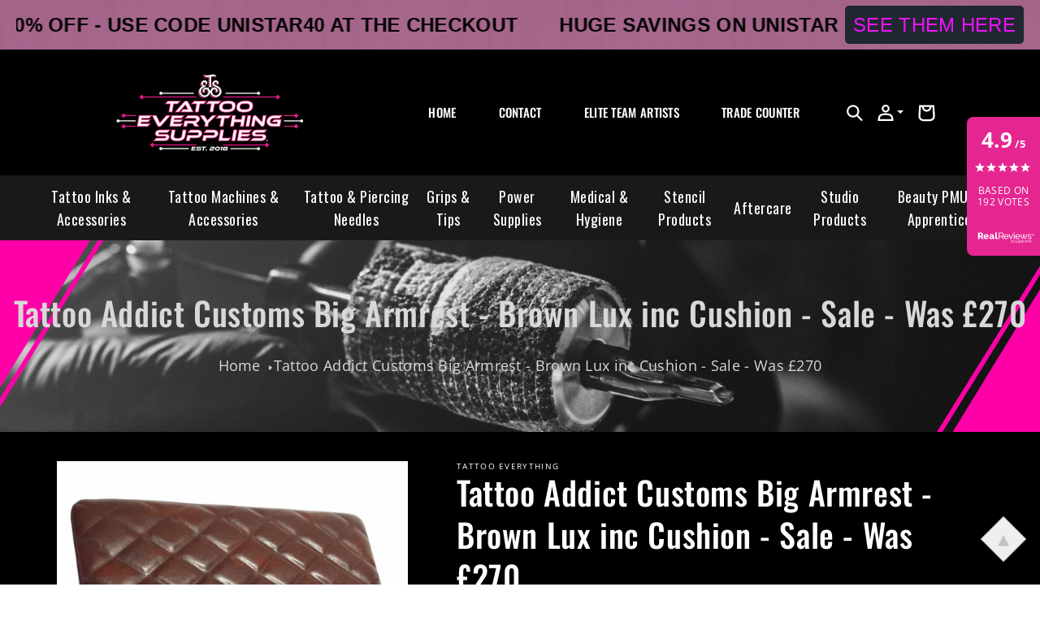

--- FILE ---
content_type: text/html; charset=utf-8
request_url: https://www.tattooeverythingsupplies.co.uk/products/tattoo-addict-customs-big-armrest-special-edition-lv-pink-pink
body_size: 57978
content:
<!doctype html>
<html class="no-js" lang="en">
  <head>
	<!-- Added by AVADA SEO Suite -->
	<script>
  const avadaLightJsExclude = [];
  const avadaLightJsInclude = ['https://cdn.shopify.com/extensions/'];
  window.AVADA_SPEED_BLACKLIST = avadaLightJsInclude.map(item => new RegExp(item, 'i'));
  window.AVADA_SPEED_WHITELIST = avadaLightJsExclude.map(item => new RegExp(item, 'i'));
</script>

<script>
  if (!0 || Date.now() < 0) {
    const isSpeedUpEnable = Date.now() < 0;
const avadaSpeedUp=0.5;

    if(isSpeedUpEnable) {
  function _0x55aa(_0x575858,_0x2fd0be){const _0x30a92f=_0x1cb5();return _0x55aa=function(_0x4e8b41,_0xcd1690){_0x4e8b41=_0x4e8b41-(0xb5e+0xd*0x147+-0x1b1a);let _0x1c09f7=_0x30a92f[_0x4e8b41];return _0x1c09f7;},_0x55aa(_0x575858,_0x2fd0be);}(function(_0x4ad4dc,_0x42545f){const _0x5c7741=_0x55aa,_0x323f4d=_0x4ad4dc();while(!![]){try{const _0x588ea5=parseInt(_0x5c7741(0x10c))/(0xb6f+-0x1853+0xce5)*(-parseInt(_0x5c7741(0x157))/(-0x2363*0x1+0x1dd4+0x591*0x1))+-parseInt(_0x5c7741(0x171))/(0x269b+-0xeb+-0xf*0x283)*(parseInt(_0x5c7741(0x116))/(0x2e1+0x1*0x17b3+-0x110*0x19))+-parseInt(_0x5c7741(0x147))/(-0x1489+-0x312*0x6+0x26fa*0x1)+-parseInt(_0x5c7741(0xfa))/(-0x744+0x1*0xb5d+-0x413)*(-parseInt(_0x5c7741(0x102))/(-0x1e87+0x9e*-0x16+0x2c22))+parseInt(_0x5c7741(0x136))/(0x1e2d+0x1498+-0x1a3*0x1f)+parseInt(_0x5c7741(0x16e))/(0x460+0x1d96+0x3*-0xb4f)*(-parseInt(_0x5c7741(0xe3))/(-0x9ca+-0x1*-0x93f+0x1*0x95))+parseInt(_0x5c7741(0xf8))/(-0x1f73*0x1+0x6*-0x510+0x3dde);if(_0x588ea5===_0x42545f)break;else _0x323f4d['push'](_0x323f4d['shift']());}catch(_0x5d6d7e){_0x323f4d['push'](_0x323f4d['shift']());}}}(_0x1cb5,-0x193549+0x5dc3*-0x31+-0x2f963*-0x13),(function(){const _0x5cb2b4=_0x55aa,_0x23f9e9={'yXGBq':function(_0x237aef,_0x385938){return _0x237aef!==_0x385938;},'XduVF':function(_0x21018d,_0x56ff60){return _0x21018d===_0x56ff60;},'RChnz':_0x5cb2b4(0xf4)+_0x5cb2b4(0xe9)+_0x5cb2b4(0x14a),'TAsuR':function(_0xe21eca,_0x33e114){return _0xe21eca%_0x33e114;},'EvLYw':function(_0x1326ad,_0x261d04){return _0x1326ad!==_0x261d04;},'nnhAQ':_0x5cb2b4(0x107),'swpMF':_0x5cb2b4(0x16d),'plMMu':_0x5cb2b4(0xe8)+_0x5cb2b4(0x135),'PqBPA':function(_0x2ba85c,_0x35b541){return _0x2ba85c<_0x35b541;},'NKPCA':_0x5cb2b4(0xfc),'TINqh':function(_0x4116e3,_0x3ffd02,_0x2c8722){return _0x4116e3(_0x3ffd02,_0x2c8722);},'BAueN':_0x5cb2b4(0x120),'NgloT':_0x5cb2b4(0x14c),'ThSSU':function(_0xeb212a,_0x4341c1){return _0xeb212a+_0x4341c1;},'lDDHN':function(_0x4a1a48,_0x45ebfb){return _0x4a1a48 instanceof _0x45ebfb;},'toAYB':function(_0xcf0fa9,_0xf5fa6a){return _0xcf0fa9 instanceof _0xf5fa6a;},'VMiyW':function(_0x5300e4,_0x44e0f4){return _0x5300e4(_0x44e0f4);},'iyhbw':_0x5cb2b4(0x119),'zuWfR':function(_0x19c3e4,_0x4ee6e8){return _0x19c3e4<_0x4ee6e8;},'vEmrv':function(_0xd798cf,_0x5ea2dd){return _0xd798cf!==_0x5ea2dd;},'yxERj':function(_0x24b03b,_0x5aa292){return _0x24b03b||_0x5aa292;},'MZpwM':_0x5cb2b4(0x110)+_0x5cb2b4(0x109)+'pt','IeUHK':function(_0x5a4c7e,_0x2edf70){return _0x5a4c7e-_0x2edf70;},'Idvge':function(_0x3b526e,_0x36b469){return _0x3b526e<_0x36b469;},'qRwfm':_0x5cb2b4(0x16b)+_0x5cb2b4(0xf1),'CvXDN':function(_0x4b4208,_0x1db216){return _0x4b4208<_0x1db216;},'acPIM':function(_0x7d44b7,_0x3020d2){return _0x7d44b7(_0x3020d2);},'MyLMO':function(_0x22d4b2,_0xe7a6a0){return _0x22d4b2<_0xe7a6a0;},'boDyh':function(_0x176992,_0x346381,_0xab7fc){return _0x176992(_0x346381,_0xab7fc);},'ZANXD':_0x5cb2b4(0x10f)+_0x5cb2b4(0x12a)+_0x5cb2b4(0x142),'CXwRZ':_0x5cb2b4(0x123)+_0x5cb2b4(0x15f),'AuMHM':_0x5cb2b4(0x161),'KUuFZ':_0x5cb2b4(0xe6),'MSwtw':_0x5cb2b4(0x13a),'ERvPB':_0x5cb2b4(0x134),'ycTDj':_0x5cb2b4(0x15b),'Tvhir':_0x5cb2b4(0x154)},_0x469be1=_0x23f9e9[_0x5cb2b4(0x153)],_0x36fe07={'blacklist':window[_0x5cb2b4(0x11f)+_0x5cb2b4(0x115)+'T'],'whitelist':window[_0x5cb2b4(0x11f)+_0x5cb2b4(0x13e)+'T']},_0x26516a={'blacklisted':[]},_0x34e4a6=(_0x2be2f5,_0x25b3b2)=>{const _0x80dd2=_0x5cb2b4;if(_0x2be2f5&&(!_0x25b3b2||_0x23f9e9[_0x80dd2(0x13b)](_0x25b3b2,_0x469be1))&&(!_0x36fe07[_0x80dd2(0x170)]||_0x36fe07[_0x80dd2(0x170)][_0x80dd2(0x151)](_0xa5c7cf=>_0xa5c7cf[_0x80dd2(0x12b)](_0x2be2f5)))&&(!_0x36fe07[_0x80dd2(0x165)]||_0x36fe07[_0x80dd2(0x165)][_0x80dd2(0x156)](_0x4e2570=>!_0x4e2570[_0x80dd2(0x12b)](_0x2be2f5)))&&_0x23f9e9[_0x80dd2(0xf7)](avadaSpeedUp,0x5*0x256+-0x1*0x66c+-0x542+0.5)&&_0x2be2f5[_0x80dd2(0x137)](_0x23f9e9[_0x80dd2(0xe7)])){const _0x413c89=_0x2be2f5[_0x80dd2(0x16c)];return _0x23f9e9[_0x80dd2(0xf7)](_0x23f9e9[_0x80dd2(0x11e)](_0x413c89,-0x1deb*-0x1+0xf13+-0x2cfc),0x1176+-0x78b*0x5+0x1441);}return _0x2be2f5&&(!_0x25b3b2||_0x23f9e9[_0x80dd2(0xed)](_0x25b3b2,_0x469be1))&&(!_0x36fe07[_0x80dd2(0x170)]||_0x36fe07[_0x80dd2(0x170)][_0x80dd2(0x151)](_0x3d689d=>_0x3d689d[_0x80dd2(0x12b)](_0x2be2f5)))&&(!_0x36fe07[_0x80dd2(0x165)]||_0x36fe07[_0x80dd2(0x165)][_0x80dd2(0x156)](_0x26a7b3=>!_0x26a7b3[_0x80dd2(0x12b)](_0x2be2f5)));},_0x11462f=function(_0x42927f){const _0x346823=_0x5cb2b4,_0x5426ae=_0x42927f[_0x346823(0x159)+'te'](_0x23f9e9[_0x346823(0x14e)]);return _0x36fe07[_0x346823(0x170)]&&_0x36fe07[_0x346823(0x170)][_0x346823(0x156)](_0x107b0d=>!_0x107b0d[_0x346823(0x12b)](_0x5426ae))||_0x36fe07[_0x346823(0x165)]&&_0x36fe07[_0x346823(0x165)][_0x346823(0x151)](_0x1e7160=>_0x1e7160[_0x346823(0x12b)](_0x5426ae));},_0x39299f=new MutationObserver(_0x45c995=>{const _0x21802a=_0x5cb2b4,_0x3bc801={'mafxh':function(_0x6f9c57,_0x229989){const _0x9d39b1=_0x55aa;return _0x23f9e9[_0x9d39b1(0xf7)](_0x6f9c57,_0x229989);},'SrchE':_0x23f9e9[_0x21802a(0xe2)],'pvjbV':_0x23f9e9[_0x21802a(0xf6)]};for(let _0x333494=-0x7d7+-0x893+0x106a;_0x23f9e9[_0x21802a(0x158)](_0x333494,_0x45c995[_0x21802a(0x16c)]);_0x333494++){const {addedNodes:_0x1b685b}=_0x45c995[_0x333494];for(let _0x2f087=0x1f03+0x84b+0x1*-0x274e;_0x23f9e9[_0x21802a(0x158)](_0x2f087,_0x1b685b[_0x21802a(0x16c)]);_0x2f087++){const _0x4e5bac=_0x1b685b[_0x2f087];if(_0x23f9e9[_0x21802a(0xf7)](_0x4e5bac[_0x21802a(0x121)],-0x1f3a+-0x1*0x1b93+-0x3*-0x139a)&&_0x23f9e9[_0x21802a(0xf7)](_0x4e5bac[_0x21802a(0x152)],_0x23f9e9[_0x21802a(0xe0)])){const _0x5d9a67=_0x4e5bac[_0x21802a(0x107)],_0x3fb522=_0x4e5bac[_0x21802a(0x16d)];if(_0x23f9e9[_0x21802a(0x103)](_0x34e4a6,_0x5d9a67,_0x3fb522)){_0x26516a[_0x21802a(0x160)+'d'][_0x21802a(0x128)]([_0x4e5bac,_0x4e5bac[_0x21802a(0x16d)]]),_0x4e5bac[_0x21802a(0x16d)]=_0x469be1;const _0x1e52da=function(_0x2c95ff){const _0x359b13=_0x21802a;if(_0x3bc801[_0x359b13(0x118)](_0x4e5bac[_0x359b13(0x159)+'te'](_0x3bc801[_0x359b13(0x166)]),_0x469be1))_0x2c95ff[_0x359b13(0x112)+_0x359b13(0x150)]();_0x4e5bac[_0x359b13(0xec)+_0x359b13(0x130)](_0x3bc801[_0x359b13(0xe4)],_0x1e52da);};_0x4e5bac[_0x21802a(0x12d)+_0x21802a(0x163)](_0x23f9e9[_0x21802a(0xf6)],_0x1e52da),_0x4e5bac[_0x21802a(0x12c)+_0x21802a(0x131)]&&_0x4e5bac[_0x21802a(0x12c)+_0x21802a(0x131)][_0x21802a(0x11a)+'d'](_0x4e5bac);}}}}});_0x39299f[_0x5cb2b4(0x105)](document[_0x5cb2b4(0x10b)+_0x5cb2b4(0x16a)],{'childList':!![],'subtree':!![]});const _0x2910a9=/[|\\{}()\[\]^$+*?.]/g,_0xa9f173=function(..._0x1baa33){const _0x3053cc=_0x5cb2b4,_0x2e6f61={'mMWha':function(_0x158c76,_0x5c404b){const _0x25a05c=_0x55aa;return _0x23f9e9[_0x25a05c(0xf7)](_0x158c76,_0x5c404b);},'BXirI':_0x23f9e9[_0x3053cc(0x141)],'COGok':function(_0x421bf7,_0x55453a){const _0x4fd417=_0x3053cc;return _0x23f9e9[_0x4fd417(0x167)](_0x421bf7,_0x55453a);},'XLSAp':function(_0x193984,_0x35c446){const _0x5bbecf=_0x3053cc;return _0x23f9e9[_0x5bbecf(0xed)](_0x193984,_0x35c446);},'EygRw':function(_0xfbb69c,_0x21b15d){const _0xe5c840=_0x3053cc;return _0x23f9e9[_0xe5c840(0x104)](_0xfbb69c,_0x21b15d);},'xZuNx':_0x23f9e9[_0x3053cc(0x139)],'SBUaW':function(_0x5739bf,_0x2c2fab){const _0x42cbb1=_0x3053cc;return _0x23f9e9[_0x42cbb1(0x172)](_0x5739bf,_0x2c2fab);},'EAoTR':function(_0x123b29,_0x5b29bf){const _0x2828d2=_0x3053cc;return _0x23f9e9[_0x2828d2(0x11d)](_0x123b29,_0x5b29bf);},'cdYdq':_0x23f9e9[_0x3053cc(0x14e)],'WzJcf':_0x23f9e9[_0x3053cc(0xe2)],'nytPK':function(_0x53f733,_0x4ad021){const _0x4f0333=_0x3053cc;return _0x23f9e9[_0x4f0333(0x148)](_0x53f733,_0x4ad021);},'oUrHG':_0x23f9e9[_0x3053cc(0x14d)],'dnxjX':function(_0xed6b5f,_0x573f55){const _0x57aa03=_0x3053cc;return _0x23f9e9[_0x57aa03(0x15a)](_0xed6b5f,_0x573f55);}};_0x23f9e9[_0x3053cc(0x15d)](_0x1baa33[_0x3053cc(0x16c)],-0x1a3*-0x9+-0xf9*0xb+-0x407*0x1)?(_0x36fe07[_0x3053cc(0x170)]=[],_0x36fe07[_0x3053cc(0x165)]=[]):(_0x36fe07[_0x3053cc(0x170)]&&(_0x36fe07[_0x3053cc(0x170)]=_0x36fe07[_0x3053cc(0x170)][_0x3053cc(0x106)](_0xa8e001=>_0x1baa33[_0x3053cc(0x156)](_0x4a8a28=>{const _0x2e425b=_0x3053cc;if(_0x2e6f61[_0x2e425b(0x111)](typeof _0x4a8a28,_0x2e6f61[_0x2e425b(0x155)]))return!_0xa8e001[_0x2e425b(0x12b)](_0x4a8a28);else{if(_0x2e6f61[_0x2e425b(0xeb)](_0x4a8a28,RegExp))return _0x2e6f61[_0x2e425b(0x145)](_0xa8e001[_0x2e425b(0xdf)](),_0x4a8a28[_0x2e425b(0xdf)]());}}))),_0x36fe07[_0x3053cc(0x165)]&&(_0x36fe07[_0x3053cc(0x165)]=[..._0x36fe07[_0x3053cc(0x165)],..._0x1baa33[_0x3053cc(0xff)](_0x4e4c02=>{const _0x7c755c=_0x3053cc;if(_0x23f9e9[_0x7c755c(0xf7)](typeof _0x4e4c02,_0x23f9e9[_0x7c755c(0x141)])){const _0x932437=_0x4e4c02[_0x7c755c(0xea)](_0x2910a9,_0x23f9e9[_0x7c755c(0x16f)]),_0x34e686=_0x23f9e9[_0x7c755c(0xf0)](_0x23f9e9[_0x7c755c(0xf0)]('.*',_0x932437),'.*');if(_0x36fe07[_0x7c755c(0x165)][_0x7c755c(0x156)](_0x21ef9a=>_0x21ef9a[_0x7c755c(0xdf)]()!==_0x34e686[_0x7c755c(0xdf)]()))return new RegExp(_0x34e686);}else{if(_0x23f9e9[_0x7c755c(0x117)](_0x4e4c02,RegExp)){if(_0x36fe07[_0x7c755c(0x165)][_0x7c755c(0x156)](_0x5a3f09=>_0x5a3f09[_0x7c755c(0xdf)]()!==_0x4e4c02[_0x7c755c(0xdf)]()))return _0x4e4c02;}}return null;})[_0x3053cc(0x106)](Boolean)]));const _0x3eeb55=document[_0x3053cc(0x11b)+_0x3053cc(0x10e)](_0x23f9e9[_0x3053cc(0xf0)](_0x23f9e9[_0x3053cc(0xf0)](_0x23f9e9[_0x3053cc(0x122)],_0x469be1),'"]'));for(let _0xf831f7=-0x21aa+-0x1793+0x393d*0x1;_0x23f9e9[_0x3053cc(0x14b)](_0xf831f7,_0x3eeb55[_0x3053cc(0x16c)]);_0xf831f7++){const _0x5868cb=_0x3eeb55[_0xf831f7];_0x23f9e9[_0x3053cc(0x132)](_0x11462f,_0x5868cb)&&(_0x26516a[_0x3053cc(0x160)+'d'][_0x3053cc(0x128)]([_0x5868cb,_0x23f9e9[_0x3053cc(0x14d)]]),_0x5868cb[_0x3053cc(0x12c)+_0x3053cc(0x131)][_0x3053cc(0x11a)+'d'](_0x5868cb));}let _0xdf8cd0=-0x17da+0x2461+-0xc87*0x1;[..._0x26516a[_0x3053cc(0x160)+'d']][_0x3053cc(0x10d)](([_0x226aeb,_0x33eaa7],_0xe33bca)=>{const _0x2aa7bf=_0x3053cc;if(_0x2e6f61[_0x2aa7bf(0x143)](_0x11462f,_0x226aeb)){const _0x41da0d=document[_0x2aa7bf(0x11c)+_0x2aa7bf(0x131)](_0x2e6f61[_0x2aa7bf(0x127)]);for(let _0x6784c7=0xd7b+-0xaa5+-0x2d6;_0x2e6f61[_0x2aa7bf(0x164)](_0x6784c7,_0x226aeb[_0x2aa7bf(0xe5)][_0x2aa7bf(0x16c)]);_0x6784c7++){const _0x4ca758=_0x226aeb[_0x2aa7bf(0xe5)][_0x6784c7];_0x2e6f61[_0x2aa7bf(0x12f)](_0x4ca758[_0x2aa7bf(0x133)],_0x2e6f61[_0x2aa7bf(0x13f)])&&_0x2e6f61[_0x2aa7bf(0x145)](_0x4ca758[_0x2aa7bf(0x133)],_0x2e6f61[_0x2aa7bf(0x100)])&&_0x41da0d[_0x2aa7bf(0xe1)+'te'](_0x4ca758[_0x2aa7bf(0x133)],_0x226aeb[_0x2aa7bf(0xe5)][_0x6784c7][_0x2aa7bf(0x12e)]);}_0x41da0d[_0x2aa7bf(0xe1)+'te'](_0x2e6f61[_0x2aa7bf(0x13f)],_0x226aeb[_0x2aa7bf(0x107)]),_0x41da0d[_0x2aa7bf(0xe1)+'te'](_0x2e6f61[_0x2aa7bf(0x100)],_0x2e6f61[_0x2aa7bf(0x101)](_0x33eaa7,_0x2e6f61[_0x2aa7bf(0x126)])),document[_0x2aa7bf(0x113)][_0x2aa7bf(0x146)+'d'](_0x41da0d),_0x26516a[_0x2aa7bf(0x160)+'d'][_0x2aa7bf(0x162)](_0x2e6f61[_0x2aa7bf(0x13d)](_0xe33bca,_0xdf8cd0),-0x105d*0x2+0x1*-0xeaa+0x2f65),_0xdf8cd0++;}}),_0x36fe07[_0x3053cc(0x170)]&&_0x23f9e9[_0x3053cc(0xf3)](_0x36fe07[_0x3053cc(0x170)][_0x3053cc(0x16c)],0x10f2+-0x1a42+0x951)&&_0x39299f[_0x3053cc(0x15c)]();},_0x4c2397=document[_0x5cb2b4(0x11c)+_0x5cb2b4(0x131)],_0x573f89={'src':Object[_0x5cb2b4(0x14f)+_0x5cb2b4(0xfd)+_0x5cb2b4(0x144)](HTMLScriptElement[_0x5cb2b4(0xf9)],_0x23f9e9[_0x5cb2b4(0x14e)]),'type':Object[_0x5cb2b4(0x14f)+_0x5cb2b4(0xfd)+_0x5cb2b4(0x144)](HTMLScriptElement[_0x5cb2b4(0xf9)],_0x23f9e9[_0x5cb2b4(0xe2)])};document[_0x5cb2b4(0x11c)+_0x5cb2b4(0x131)]=function(..._0x4db605){const _0x1480b5=_0x5cb2b4,_0x3a6982={'KNNxG':function(_0x32fa39,_0x2a57e4,_0x3cc08f){const _0x5ead12=_0x55aa;return _0x23f9e9[_0x5ead12(0x169)](_0x32fa39,_0x2a57e4,_0x3cc08f);}};if(_0x23f9e9[_0x1480b5(0x13b)](_0x4db605[-0x4*-0x376+0x4*0x2f+-0xe94][_0x1480b5(0x140)+'e'](),_0x23f9e9[_0x1480b5(0x139)]))return _0x4c2397[_0x1480b5(0x114)](document)(..._0x4db605);const _0x2f091d=_0x4c2397[_0x1480b5(0x114)](document)(..._0x4db605);try{Object[_0x1480b5(0xf2)+_0x1480b5(0x149)](_0x2f091d,{'src':{..._0x573f89[_0x1480b5(0x107)],'set'(_0x3ae2bc){const _0x5d6fdc=_0x1480b5;_0x3a6982[_0x5d6fdc(0x129)](_0x34e4a6,_0x3ae2bc,_0x2f091d[_0x5d6fdc(0x16d)])&&_0x573f89[_0x5d6fdc(0x16d)][_0x5d6fdc(0x10a)][_0x5d6fdc(0x125)](this,_0x469be1),_0x573f89[_0x5d6fdc(0x107)][_0x5d6fdc(0x10a)][_0x5d6fdc(0x125)](this,_0x3ae2bc);}},'type':{..._0x573f89[_0x1480b5(0x16d)],'get'(){const _0x436e9e=_0x1480b5,_0x4b63b9=_0x573f89[_0x436e9e(0x16d)][_0x436e9e(0xfb)][_0x436e9e(0x125)](this);if(_0x23f9e9[_0x436e9e(0xf7)](_0x4b63b9,_0x469be1)||_0x23f9e9[_0x436e9e(0x103)](_0x34e4a6,this[_0x436e9e(0x107)],_0x4b63b9))return null;return _0x4b63b9;},'set'(_0x174ea3){const _0x1dff57=_0x1480b5,_0xa2fd13=_0x23f9e9[_0x1dff57(0x103)](_0x34e4a6,_0x2f091d[_0x1dff57(0x107)],_0x2f091d[_0x1dff57(0x16d)])?_0x469be1:_0x174ea3;_0x573f89[_0x1dff57(0x16d)][_0x1dff57(0x10a)][_0x1dff57(0x125)](this,_0xa2fd13);}}}),_0x2f091d[_0x1480b5(0xe1)+'te']=function(_0x5b0870,_0x8c60d5){const _0xab22d4=_0x1480b5;if(_0x23f9e9[_0xab22d4(0xf7)](_0x5b0870,_0x23f9e9[_0xab22d4(0xe2)])||_0x23f9e9[_0xab22d4(0xf7)](_0x5b0870,_0x23f9e9[_0xab22d4(0x14e)]))_0x2f091d[_0x5b0870]=_0x8c60d5;else HTMLScriptElement[_0xab22d4(0xf9)][_0xab22d4(0xe1)+'te'][_0xab22d4(0x125)](_0x2f091d,_0x5b0870,_0x8c60d5);};}catch(_0x5a9461){console[_0x1480b5(0x168)](_0x23f9e9[_0x1480b5(0xef)],_0x5a9461);}return _0x2f091d;};const _0x5883c5=[_0x23f9e9[_0x5cb2b4(0xfe)],_0x23f9e9[_0x5cb2b4(0x13c)],_0x23f9e9[_0x5cb2b4(0xf5)],_0x23f9e9[_0x5cb2b4(0x15e)],_0x23f9e9[_0x5cb2b4(0x138)],_0x23f9e9[_0x5cb2b4(0x124)]],_0x4ab8d2=_0x5883c5[_0x5cb2b4(0xff)](_0x439d08=>{return{'type':_0x439d08,'listener':()=>_0xa9f173(),'options':{'passive':!![]}};});_0x4ab8d2[_0x5cb2b4(0x10d)](_0x4d3535=>{const _0x3882ab=_0x5cb2b4;document[_0x3882ab(0x12d)+_0x3882ab(0x163)](_0x4d3535[_0x3882ab(0x16d)],_0x4d3535[_0x3882ab(0xee)],_0x4d3535[_0x3882ab(0x108)]);});}()));function _0x1cb5(){const _0x15f8e0=['ault','some','tagName','CXwRZ','wheel','BXirI','every','6lYvYYX','PqBPA','getAttribu','IeUHK','touchstart','disconnect','Idvge','ERvPB','/blocked','blackliste','keydown','splice','stener','SBUaW','whitelist','SrchE','toAYB','warn','boDyh','ement','script[typ','length','type','346347wGqEBH','NgloT','blacklist','33OVoYHk','zuWfR','toString','NKPCA','setAttribu','swpMF','230EEqEiq','pvjbV','attributes','mousemove','RChnz','beforescri','y.com/exte','replace','COGok','removeEven','EvLYw','listener','ZANXD','ThSSU','e="','defineProp','MyLMO','cdn.shopif','MSwtw','plMMu','XduVF','22621984JRJQxz','prototype','8818116NVbcZr','get','SCRIPT','ertyDescri','AuMHM','map','WzJcf','nytPK','7kiZatp','TINqh','VMiyW','observe','filter','src','options','n/javascri','set','documentEl','478083wuqgQV','forEach','torAll','Avada cann','applicatio','mMWha','preventDef','head','bind','D_BLACKLIS','75496skzGVx','lDDHN','mafxh','script','removeChil','querySelec','createElem','vEmrv','TAsuR','AVADA_SPEE','string','nodeType','qRwfm','javascript','Tvhir','call','oUrHG','xZuNx','push','KNNxG','ot lazy lo','test','parentElem','addEventLi','value','EAoTR','tListener','ent','acPIM','name','touchmove','ptexecute','6968312SmqlIb','includes','ycTDj','iyhbw','touchend','yXGBq','KUuFZ','dnxjX','D_WHITELIS','cdYdq','toLowerCas','BAueN','ad script','EygRw','ptor','XLSAp','appendChil','4975500NoPAFA','yxERj','erties','nsions','CvXDN','\$&','MZpwM','nnhAQ','getOwnProp'];_0x1cb5=function(){return _0x15f8e0;};return _0x1cb5();}
}
    class LightJsLoader{constructor(e){this.jQs=[],this.listener=this.handleListener.bind(this,e),this.scripts=["default","defer","async"].reduce(((e,t)=>({...e,[t]:[]})),{});const t=this;e.forEach((e=>window.addEventListener(e,t.listener,{passive:!0})))}handleListener(e){const t=this;return e.forEach((e=>window.removeEventListener(e,t.listener))),"complete"===document.readyState?this.handleDOM():document.addEventListener("readystatechange",(e=>{if("complete"===e.target.readyState)return setTimeout(t.handleDOM.bind(t),1)}))}async handleDOM(){this.suspendEvent(),this.suspendJQuery(),this.findScripts(),this.preloadScripts();for(const e of Object.keys(this.scripts))await this.replaceScripts(this.scripts[e]);for(const e of["DOMContentLoaded","readystatechange"])await this.requestRepaint(),document.dispatchEvent(new Event("lightJS-"+e));document.lightJSonreadystatechange&&document.lightJSonreadystatechange();for(const e of["DOMContentLoaded","load"])await this.requestRepaint(),window.dispatchEvent(new Event("lightJS-"+e));await this.requestRepaint(),window.lightJSonload&&window.lightJSonload(),await this.requestRepaint(),this.jQs.forEach((e=>e(window).trigger("lightJS-jquery-load"))),window.dispatchEvent(new Event("lightJS-pageshow")),await this.requestRepaint(),window.lightJSonpageshow&&window.lightJSonpageshow()}async requestRepaint(){return new Promise((e=>requestAnimationFrame(e)))}findScripts(){document.querySelectorAll("script[type=lightJs]").forEach((e=>{e.hasAttribute("src")?e.hasAttribute("async")&&e.async?this.scripts.async.push(e):e.hasAttribute("defer")&&e.defer?this.scripts.defer.push(e):this.scripts.default.push(e):this.scripts.default.push(e)}))}preloadScripts(){const e=this,t=Object.keys(this.scripts).reduce(((t,n)=>[...t,...e.scripts[n]]),[]),n=document.createDocumentFragment();t.forEach((e=>{const t=e.getAttribute("src");if(!t)return;const s=document.createElement("link");s.href=t,s.rel="preload",s.as="script",n.appendChild(s)})),document.head.appendChild(n)}async replaceScripts(e){let t;for(;t=e.shift();)await this.requestRepaint(),new Promise((e=>{const n=document.createElement("script");[...t.attributes].forEach((e=>{"type"!==e.nodeName&&n.setAttribute(e.nodeName,e.nodeValue)})),t.hasAttribute("src")?(n.addEventListener("load",e),n.addEventListener("error",e)):(n.text=t.text,e()),t.parentNode.replaceChild(n,t)}))}suspendEvent(){const e={};[{obj:document,name:"DOMContentLoaded"},{obj:window,name:"DOMContentLoaded"},{obj:window,name:"load"},{obj:window,name:"pageshow"},{obj:document,name:"readystatechange"}].map((t=>function(t,n){function s(n){return e[t].list.indexOf(n)>=0?"lightJS-"+n:n}e[t]||(e[t]={list:[n],add:t.addEventListener,remove:t.removeEventListener},t.addEventListener=(...n)=>{n[0]=s(n[0]),e[t].add.apply(t,n)},t.removeEventListener=(...n)=>{n[0]=s(n[0]),e[t].remove.apply(t,n)})}(t.obj,t.name))),[{obj:document,name:"onreadystatechange"},{obj:window,name:"onpageshow"}].map((e=>function(e,t){let n=e[t];Object.defineProperty(e,t,{get:()=>n||function(){},set:s=>{e["lightJS"+t]=n=s}})}(e.obj,e.name)))}suspendJQuery(){const e=this;let t=window.jQuery;Object.defineProperty(window,"jQuery",{get:()=>t,set(n){if(!n||!n.fn||!e.jQs.includes(n))return void(t=n);n.fn.ready=n.fn.init.prototype.ready=e=>{e.bind(document)(n)};const s=n.fn.on;n.fn.on=n.fn.init.prototype.on=function(...e){if(window!==this[0])return s.apply(this,e),this;const t=e=>e.split(" ").map((e=>"load"===e||0===e.indexOf("load.")?"lightJS-jquery-load":e)).join(" ");return"string"==typeof e[0]||e[0]instanceof String?(e[0]=t(e[0]),s.apply(this,e),this):("object"==typeof e[0]&&Object.keys(e[0]).forEach((n=>{delete Object.assign(e[0],{[t(n)]:e[0][n]})[n]})),s.apply(this,e),this)},e.jQs.push(n),t=n}})}}
new LightJsLoader(["keydown","mousemove","touchend","touchmove","touchstart","wheel"]);
  }
</script>

	<!-- /Added by AVADA SEO Suite -->
    <meta charset="utf-8">
    <meta http-equiv="X-UA-Compatible" content="IE=edge">
    <meta name="viewport" content="width=device-width,initial-scale=1">
    <meta name="theme-color" content="">
    <link rel="canonical" href="https://www.tattooeverythingsupplies.co.uk/products/tattoo-addict-customs-big-armrest-special-edition-lv-pink-pink">
    <link rel="preconnect" href="https://cdn.shopify.com" crossorigin>
    <script src="https://ajax.googleapis.com/ajax/libs/jquery/3.6.0/jquery.min.js"></script>
    <script src="https://cdnjs.cloudflare.com/ajax/libs/slick-carousel/1.8.1/slick.min.js" integrity="sha512-XtmMtDEcNz2j7ekrtHvOVR4iwwaD6o/FUJe6+Zq+HgcCsk3kj4uSQQR8weQ2QVj1o0Pk6PwYLohm206ZzNfubg==" crossorigin="anonymous" referrerpolicy="no-referrer"></script>
    
    
    <link rel="stylesheet" href="https://cdnjs.cloudflare.com/ajax/libs/slick-carousel/1.8.1/slick.min.css" integrity="sha512-yHknP1/AwR+yx26cB1y0cjvQUMvEa2PFzt1c9LlS4pRQ5NOTZFWbhBig+X9G9eYW/8m0/4OXNx8pxJ6z57x0dw==" crossorigin="anonymous" referrerpolicy="no-referrer" />
    <link rel="stylesheet" href="https://cdnjs.cloudflare.com/ajax/libs/slick-carousel/1.8.1/slick-theme.min.css" integrity="sha512-17EgCFERpgZKcm0j0fEq1YCJuyAWdz9KUtv1EjVuaOz8pDnh/0nZxmU6BBXwaaxqoi9PQXnRWqlcDB027hgv9A==" crossorigin="anonymous" referrerpolicy="no-referrer" /><link rel="icon" type="image/png" href="//www.tattooeverythingsupplies.co.uk/cdn/shop/files/whitebackgroundlowres2.jpg?crop=center&height=32&v=1692007331&width=32"><link rel="preconnect" href="https://fonts.shopifycdn.com" crossorigin><title>
      Tattoo Addict Customs Big Armrest - Brown Lux inc Cushion - Sale - Was
 &ndash; Tattoo Everything Supplies</title>

<!-- Avada Boost Sales Script -->

      


              
              
              
              
              
              
              
              <script>const AVADA_ENHANCEMENTS = {};
          AVADA_ENHANCEMENTS.contentProtection = false;
          AVADA_ENHANCEMENTS.hideCheckoutButon = false;
          AVADA_ENHANCEMENTS.cartSticky = false;
          AVADA_ENHANCEMENTS.multiplePixelStatus = undefined;
          AVADA_ENHANCEMENTS.inactiveStatus = false;
          AVADA_ENHANCEMENTS.cartButtonAnimationStatus = false;
          AVADA_ENHANCEMENTS.whatsappStatus = false;
          AVADA_ENHANCEMENTS.messengerStatus = false;
          AVADA_ENHANCEMENTS.livechatStatus = false;
          </script>



























      <script>
        const AVADA_CDT = {};
        AVADA_CDT.products = [];
        AVADA_CDT.template = "product";
        AVADA_CDT.collections = [];
        
          AVADA_CDT.collections.push("263254605879");
        
          AVADA_CDT.collections.push("62568267831");
        
          AVADA_CDT.collections.push("66637070391");
        
          AVADA_CDT.collections.push("263244251191");
        
          AVADA_CDT.collections.push("680802255225");
        

        const AVADA_INVQTY = {};
        
          AVADA_INVQTY[40178793152567] = 1;
        

        AVADA_CDT.cartitem = 0;
        AVADA_CDT.moneyformat = `<span class=dualPrice><span class=money>£{{amount}}</span></span>`;
        AVADA_CDT.cartTotalPrice = 0;
        
        AVADA_CDT.selected_variant_id = 40178793152567;
        AVADA_CDT.product = {"id": 6805788098615,"title": "Tattoo Addict Customs Big Armrest - Brown Lux inc Cushion - Sale - Was £270","handle": "tattoo-addict-customs-big-armrest-special-edition-lv-pink-pink","vendor": "Tattoo Everything",
            "type": "V","tags": ["Sale","Studio Products","Studio Products \/ Armrests"],"price": 20000,"price_min": 20000,"price_max": 20000,
            "available": true,"price_varies": false,"compare_at_price": 27000,
            "compare_at_price_min": 27000,"compare_at_price_max": 27000,
            "compare_at_price_varies": false,"variants": [{"id":40178793152567,"title":"Default Title","option1":"Default Title","option2":null,"option3":null,"sku":"","requires_shipping":true,"taxable":true,"featured_image":null,"available":true,"name":"Tattoo Addict Customs Big Armrest - Brown Lux inc Cushion - Sale - Was £270","public_title":null,"options":["Default Title"],"price":20000,"weight":0,"compare_at_price":27000,"inventory_management":"shopify","barcode":"","requires_selling_plan":false,"selling_plan_allocations":[],"quantity_rule":{"min":1,"max":null,"increment":1}}],"featured_image": "\/\/www.tattooeverythingsupplies.co.uk\/cdn\/shop\/files\/brownlux.jpg?v=1728473272","images": ["\/\/www.tattooeverythingsupplies.co.uk\/cdn\/shop\/files\/brownlux.jpg?v=1728473272"]
            };
        

        window.AVADA_BADGES = window.AVADA_BADGES || {};
        window.AVADA_BADGES = [{"badgeEffect":"","showBadgeBorder":false,"badgePageType":"product","headerText":"Secure Checkout With","badgeBorderRadius":3,"collectionPageInlinePosition":"after","description":"Increase a sense of urgency and boost conversation rate on each product page. ","badgeStyle":"color","badgeList":["https:\/\/cdn1.avada.io\/boost-sales\/visa.svg","https:\/\/cdn1.avada.io\/boost-sales\/mastercard.svg","https:\/\/cdn1.avada.io\/boost-sales\/americanexpress.svg","https:\/\/cdn1.avada.io\/boost-sales\/discover.svg","https:\/\/cdn1.avada.io\/boost-sales\/paypal.svg","https:\/\/cdn1.avada.io\/boost-sales\/applepay.svg","https:\/\/cdn1.avada.io\/boost-sales\/googlepay.svg"],"cartInlinePosition":"after","isSetCustomWidthMobile":false,"homePageInlinePosition":"after","createdAt":"2023-09-26T15:25:22.064Z","badgeWidth":"full-width","showHeaderText":true,"showBadges":true,"customWidthSize":450,"cartPosition":"","shopDomain":"tattoo-everything.myshopify.com","shopId":"u9hsZstGXSURb2pgOtZN","inlinePosition":"after","badgeBorderColor":"#e1e1e1","headingSize":16,"badgeCustomSize":70,"badgesSmartSelector":false,"headingColor":"#232323","textAlign":"avada-align-center","badgeSize":"small","priority":"0","collectionPagePosition":"","customWidthSizeInMobile":450,"name":"Product Pages","position":"","homePagePosition":"","status":true,"font":"default","removeBranding":true,"id":"b5I9ujg6grtB299DZ9bX"},{"badgeEffect":"","showBadgeBorder":false,"badgePageType":"footer","headerText":"","badgeBorderRadius":3,"collectionPageInlinePosition":"after","description":"Win customers' trust from every pages by showing various trust badges at website's footer.","badgeStyle":"color","badgeList":["https:\/\/cdn1.avada.io\/boost-sales\/visa.svg","https:\/\/cdn1.avada.io\/boost-sales\/mastercard.svg","https:\/\/cdn1.avada.io\/boost-sales\/americanexpress.svg","https:\/\/cdn1.avada.io\/boost-sales\/discover.svg","https:\/\/cdn1.avada.io\/boost-sales\/paypal.svg","https:\/\/cdn1.avada.io\/boost-sales\/applepay.svg","https:\/\/cdn1.avada.io\/boost-sales\/googlepay.svg"],"cartInlinePosition":"after","isSetCustomWidthMobile":false,"homePageInlinePosition":"after","createdAt":"2023-09-26T15:25:21.806Z","badgeWidth":"full-width","showHeaderText":true,"showBadges":true,"customWidthSize":450,"cartPosition":"","shopDomain":"tattoo-everything.myshopify.com","shopId":"u9hsZstGXSURb2pgOtZN","inlinePosition":"after","badgeBorderColor":"#e1e1e1","headingSize":16,"badgeCustomSize":40,"badgesSmartSelector":false,"headingColor":"#232323","textAlign":"avada-align-center","badgeSize":"custom","priority":"0","selectedPreset":"Payment 1","collectionPagePosition":"","customWidthSizeInMobile":450,"name":"Footer","position":"","homePagePosition":"","status":true,"font":"default","removeBranding":true,"id":"EKMBPP5Okk4PRjmYIuEx"}];

        window.AVADA_GENERAL_SETTINGS = window.AVADA_GENERAL_SETTINGS || {};
        window.AVADA_GENERAL_SETTINGS = {};

        window.AVADA_COUNDOWNS = window.AVADA_COUNDOWNS || {};
        window.AVADA_COUNDOWNS = [{},{},{"id":"RKKPqBadPIxfppwl0WSg","categoryNumbWidth":30,"numbWidth":60,"countdownSmartSelector":false,"collectionPageInlinePosition":"after","stockTextSize":16,"daysText":"Days","countdownEndAction":"HIDE_COUNTDOWN","secondsText":"Seconds","saleCustomSeconds":"59","createdAt":"2023-09-26T15:25:21.111Z","txtDatePos":"txt_outside_box","numbHeight":60,"txtDateSize":16,"shopId":"u9hsZstGXSURb2pgOtZN","inlinePosition":"after","headingSize":30,"categoryTxtDateSize":8,"textAlign":"text-center","displayLayout":"square-countdown","categoryNumberSize":14,"priority":"0","displayType":"ALL_PRODUCT","numbBorderColor":"#cccccc","productIds":[],"collectionPagePosition":"","name":"Product Pages","numbBorderWidth":1,"manualDisplayPlacement":"after","position":"form[action='\/cart\/add']","showCountdownTimer":true,"conditions":{"type":"ALL","conditions":[{"type":"TITLE","operation":"CONTAINS","value":""}]},"timeUnits":"unit-dhms","status":true,"manualDisplayPosition":"form[action='\/cart\/add']","stockTextBefore":"Only {{stock_qty}} left in stock. Hurry up 🔥","saleCustomMinutes":"10","categoryUseDefaultSize":true,"description":"Increase urgency and boost conversions for each product page.","saleDateType":"date-custom","numbBgColor":"#ffffff","txtDateColor":"#122234","numbColor":"#122234","minutesText":"Minutes","showInventoryCountdown":true,"numbBorderRadius":0,"shopDomain":"tattoo-everything.myshopify.com","countdownTextBottom":"","productExcludeIds":[],"headingColor":"#0985C5","stockType":"real_stock","linkText":"Hurry! sale ends in","saleCustomHours":"00","hoursText":"Hours","categoryTxtDatePos":"txt_outside_box","useDefaultSize":true,"stockTextColor":"#122234","categoryNumbHeight":30,"saleCustomDays":"00","removeBranding":true}];

        window.AVADA_STOCK_COUNTDOWNS = window.AVADA_STOCK_COUNTDOWNS || {};
        window.AVADA_STOCK_COUNTDOWNS = {};

        window.AVADA_COUNDOWNS_V2 = window.AVADA_COUNDOWNS_V2 || {};
        window.AVADA_COUNDOWNS_V2 = [{"id":"3sfXoHp5jvnMgMatxSFm","isSpecificTimeZone":false,"classes":["Avada-CDTV2__Display--block"],"specificCollectionIds":[],"timeType":"date_sale_to","whenTimeReached":"hide_block","minutesCustom":1,"secondsCustom":1,"hoursCustom":1,"conditionToShow":"allProduct","shopId":"u9hsZstGXSURb2pgOtZN","daysCustom":1,"widgetId":"AVADA-BY21QB1RCJT7","timeZone":"Etc\/GMT+12","bgNumberColor":"","isCanChangeBgNumberColor":false,"name":"Countdown Timer 30\/10\/23","pageShowCountdown":"product","status":true,"createdAt":"2023-10-30T15:45:05.058Z","isFirstSave":false,"secondsText":"","image":"\/210de3751a114a4c94de812e60bb04ca.png","hoursText":":","minutesText":":","preset":"rome","presetType":"dark","daysText":":","size":"small","startTime":"2024-02-29T10:01","designSetting":[{"path":"designSetting.0","components":[],"name":"Heading","style":{"path":"designSetting.0.style","color":"#f1e0f3"},"label":"LEAP YEAR  29 HOURS SALE - ADD LEAP AT CHECKOUT ","type":"heading"},{"path":"designSetting.1","canChange":true,"canChangeBackground":true,"components":[{"path":"designSetting.1.components.0","components":[{"path":"designSetting.1.components.0.components.0","identification":"dayValue","unitLabel":"","classes":["Avada-CDTV2__Preset--Rome"],"name":"CD Item Value","style":{"padding":"2rem 1rem","path":"designSetting.1.components.0.components.0.style","color":"#f20df5"},"label":"","type":"countdownItemValue"},{"path":"designSetting.1.components.0.components.1","identification":"dayLabel","classes":["Avada-CDTV2__Preset--Rome"],"name":"CD Item Label","style":{"path":"designSetting.1.components.0.components.1.style","color":"#e615e4"},"type":"countdownItemLabel"}],"identification":"Day","name":"Item Container","style":{"path":"designSetting.1.components.0.style","margin":"0.5rem 0","fontFamily":"'Pathway Gothic One', sans-serif"},"label":":","type":"itemContainer","value":"01"},{"path":"designSetting.1.components.1","components":[{"path":"designSetting.1.components.1.components.0","identification":"hourValue","unitLabel":"","classes":["Avada-CDTV2__Preset--Rome"],"name":"CD Item Value","style":{"padding":"2rem 1rem","path":"designSetting.1.components.1.components.0.style","color":"#FFFFFF"},"label":"","type":"countdownItemValue"},{"path":"designSetting.1.components.1.components.1","identification":"hourLabel","classes":["Avada-CDTV2__Preset--Rome"],"name":"CD Item Label","style":{"path":"designSetting.1.components.1.components.1.style","color":"#FFFFFF"},"type":"countdownItemLabel"}],"identification":"Hour","name":"Item Container","style":{"path":"designSetting.1.components.1.style","margin":"0.5rem 0","fontFamily":"'Pathway Gothic One', sans-serif"},"label":":","type":"itemContainer","value":"04"},{"path":"designSetting.1.components.2","components":[{"path":"designSetting.1.components.2.components.0","identification":"minuteValue","unitLabel":"","classes":["Avada-CDTV2__Preset--Rome"],"name":"CD Item Value","style":{"padding":"2rem 1rem","path":"designSetting.1.components.2.components.0.style","color":"#FFFFFF"},"label":"","type":"countdownItemValue"},{"path":"designSetting.1.components.2.components.1","identification":"minuteLabel","classes":["Avada-CDTV2__Preset--Rome"],"name":"CD Item Label","style":{"path":"designSetting.1.components.2.components.1.style","color":"#FFFFFF"},"type":"countdownItemLabel"}],"identification":"Minute","name":"Item Container","style":{"path":"designSetting.1.components.2.style","margin":"0.5rem 0","fontFamily":"'Pathway Gothic One', sans-serif"},"label":":","type":"itemContainer","value":"59"},{"path":"designSetting.1.components.3","components":[{"path":"designSetting.1.components.3.components.0","identification":"secondValue","unitLabel":"","classes":["Avada-CDTV2__Preset--Rome"],"name":"CD Item Value","style":{"padding":"2rem 1rem","path":"designSetting.1.components.3.components.0.style","color":"#FFFFFF"},"label":"","type":"countdownItemValue"},{"path":"designSetting.1.components.3.components.1","identification":"secondLabel","classes":[""],"name":"CD Item Label","style":{"path":"designSetting.1.components.3.components.1.style","color":"#FFFFFF"},"type":"countdownItemLabel"}],"identification":"Second","name":"Item Container","style":{"path":"designSetting.1.components.3.style","margin":"0.5rem 0","fontFamily":"'Pathway Gothic One', sans-serif"},"label":"","type":"itemContainer","value":"00"}],"name":"Countdown","style":{"padding":"0 1rem","path":"designSetting.1.style"},"label":"","type":"countdown"}],"endTime":"2024-03-01T15:00","isAdvancedSettings":false,"updatedAt":"2024-02-29T09:17:01.573Z"},{"id":"qh1zFj9LgyMWeFf7IL4n","isSpecificTimeZone":false,"classes":["Avada-CDTV2__Display--block"],"specificCollectionIds":[],"timeType":"date_sale_to","preset":"hanoi","whenTimeReached":"hide_block","daysText":"Days","minutesCustom":1,"secondsCustom":1,"secondsText":"Seconds","minutesText":"Minutes","hoursCustom":1,"conditionToShow":"allProduct","startTime":"2023-10-30T15:39","shopId":"u9hsZstGXSURb2pgOtZN","daysCustom":1,"image":"\/f60a6f41e06fd29bc3455166c6772276.png","widgetId":"AVADA-QQMPAIWO1K3R","timeZone":"Etc\/GMT+12","bgNumberColor":"","isCanChangeBgNumberColor":false,"hoursText":"Hours","size":"medium","name":"Countdown Timer 30\/10\/23","endTime":"2023-10-31T11:59","presetType":"light","status":true,"createdAt":"2023-10-30T15:41:18.767Z","designSetting":[{"path":"designSetting.0","components":[],"name":"Heading","style":{"path":"designSetting.0.style","color":"#202223"},"label":"WORLD FAMOUS INKS AND SETS 20% OFF - USE WTF20 AT CHECKOUT","type":"heading"},{"path":"designSetting.1","canChange":true,"canChangeBackground":true,"components":[{"path":"designSetting.1.components.0","components":[{"path":"designSetting.1.components.0.components.0","identification":"dayValue","unitLabel":"","classes":[""],"name":"CD Item Value","style":{"path":"designSetting.1.components.0.components.0.style","color":"#F84982","fontWeight":"600"},"label":"","type":"countdownItemValue"},{"path":"designSetting.1.components.0.components.1","identification":"dayLabel","classes":[""],"name":"CD Item Label","style":{"padding":"0.5rem 0 0 0","path":"designSetting.1.components.0.components.1.style","color":"#232023"},"type":"countdownItemLabel"}],"identification":"Day","classes":["Avada-CDTV2Hanoi__Border"],"name":"Item Container","style":{"padding":"0.5rem","path":"designSetting.1.components.0.style","margin":"0.5rem","display":"block"},"label":"Days","type":"itemContainer","value":"00"},{"path":"designSetting.1.components.1","components":[{"path":"designSetting.1.components.1.components.0","identification":"hourValue","unitLabel":"","classes":[""],"name":"CD Item Value","style":{"path":"designSetting.1.components.1.components.0.style","color":"#F84982","fontWeight":"600"},"label":"","type":"countdownItemValue"},{"path":"designSetting.1.components.1.components.1","identification":"hourLabel","classes":[""],"name":"CD Item Label","style":{"padding":"0.5rem 0 0 0","path":"designSetting.1.components.1.components.1.style","color":"#202223"},"type":"countdownItemLabel"}],"identification":"Hour","classes":["Avada-CDTV2Hanoi__Border"],"name":"Item Container","style":{"padding":"0.5rem","path":"designSetting.1.components.1.style","margin":"0.5rem","display":"block"},"label":"Hrs","type":"itemContainer","value":"20"},{"path":"designSetting.1.components.2","components":[{"path":"designSetting.1.components.2.components.0","identification":"minuteValue","unitLabel":"","classes":[""],"name":"CD Item Value","style":{"path":"designSetting.1.components.2.components.0.style","color":"#F84982","fontWeight":"600"},"label":"","type":"countdownItemValue"},{"path":"designSetting.1.components.2.components.1","identification":"minuteLabel","classes":[""],"name":"CD Item Label","style":{"padding":"0.5rem 0 0 0","path":"designSetting.1.components.2.components.1.style","color":"#202223"},"type":"countdownItemLabel"}],"identification":"Minute","classes":["Avada-CDTV2Hanoi__Border"],"name":"Item Container","style":{"padding":"0.5rem","path":"designSetting.1.components.2.style","margin":"0.5rem","display":"block"},"label":"Mins","type":"itemContainer","value":"17"},{"path":"designSetting.1.components.3","components":[{"path":"designSetting.1.components.3.components.0","identification":"secondValue","unitLabel":"","classes":[""],"name":"CD Item Value","style":{"path":"designSetting.1.components.3.components.0.style","color":"#F84982","fontWeight":"600"},"label":"","type":"countdownItemValue"},{"path":"designSetting.1.components.3.components.1","identification":"secondLabel","classes":[""],"name":"CD Item Label","style":{"padding":"0.5rem 0 0 0","path":"designSetting.1.components.3.components.1.style","color":"#202223"},"type":"countdownItemLabel"}],"identification":"Second","classes":["Avada-CDTV2Hanoi__Border"],"name":"Item Container","style":{"padding":"0.5rem","path":"designSetting.1.components.3.style","margin":"0.5rem","display":"block"},"label":"Secs","type":"itemContainer","value":"38"}],"name":"Countdown","label":"","type":"countdown"}],"pageShowCountdown":"home","isFirstSave":false,"updatedAt":"2023-10-30T15:41:32.704Z"}];

        window.AVADA_BADGES_V2 = window.AVADA_BADGES_V2 || {};
        window.AVADA_BADGES_V2 = [];

        window.AVADA_INACTIVE_TAB = window.AVADA_INACTIVE_TAB || {};
        window.AVADA_INACTIVE_TAB = null;

        window.AVADA_LIVECHAT = window.AVADA_LIVECHAT || {};
        window.AVADA_LIVECHAT = {"whatsapp":[],"livechatStatus":false};

        window.AVADA_STICKY_ATC = window.AVADA_STICKY_ATC || {};
        window.AVADA_STICKY_ATC = null;

        window.AVADA_ATC_ANIMATION = window.AVADA_ATC_ANIMATION || {};
        window.AVADA_ATC_ANIMATION = {};

        window.AVADA_SP = window.AVADA_SP || {};
        window.AVADA_SP = {"shop":"u9hsZstGXSURb2pgOtZN","configuration":{"position":"bottom-left","hide_time_ago":false,"smart_hide":false,"smart_hide_time":3,"smart_hide_unit":"days","truncate_product_name":true,"display_duration":5,"first_delay":10,"pops_interval":10,"max_pops_display":20,"show_mobile":true,"mobile_position":"bottom","animation":"fadeInUp","out_animation":"fadeOutDown","with_sound":false,"display_order":"order","only_product_viewing":false,"notice_continuously":false,"custom_css":"","replay":true,"included_urls":"","excluded_urls":"","excluded_product_type":"","countries_all":true,"countries":[],"allow_show":"all","hide_close":true,"close_time":1,"close_time_unit":"days","support_rtl":false},"notifications":{"jTNwBnV5PDOmjGJmn12H":{"settings":{"heading_text":"{{first_name}} in {{city}}, {{country}}","heading_font_weight":500,"heading_font_size":12,"content_text":"Purchased {{product_name}}","content_font_weight":800,"content_font_size":13,"background_image":"","background_color":"#FFF","heading_color":"#111","text_color":"#142A47","time_color":"#234342","with_border":false,"border_color":"#333333","border_width":1,"border_radius":20,"image_border_radius":20,"heading_decoration":null,"hover_product_decoration":null,"hover_product_color":"#122234","with_box_shadow":true,"font":"Raleway","language_code":"en","with_static_map":false,"use_dynamic_names":false,"dynamic_names":"","use_flag":false,"popup_custom_link":"","popup_custom_image":"","display_type":"popup","use_counter":false,"counter_color":"#0b4697","counter_unit_color":"#0b4697","counter_unit_plural":"views","counter_unit_single":"view","truncate_product_name":false,"allow_show":"all","included_urls":"","excluded_urls":""},"type":"order","items":[],"source":"shopify\/order"}},"removeBranding":true};

        window.AVADA_SP_V2 = window.AVADA_SP_V2 || {};
        window.AVADA_SP_V2 = [];

        window.AVADA_SETTING_SP_V2 = window.AVADA_SETTING_SP_V2 || {};
        window.AVADA_SETTING_SP_V2 = {"show_mobile":true,"countries_all":true,"display_order":"order","hide_time_ago":false,"max_pops_display":30,"first_delay":4,"custom_css":"","notice_continuously":false,"orderItems":[{"date":"2023-09-26T15:18:01.000Z","country":"United Kingdom","city":"Worthing","shipping_first_name":"Gintaras","product_image":"https:\/\/cdn.shopify.com\/s\/files\/1\/0068\/2465\/6951\/files\/package_ab211a94-3184-460b-98e5-163b963e25fc.jpg?v=1693307192","shipping_city":"Worthing","type":"order","product_name":"CNC Police Cartridges 3Gen - 10s Soft Magnum","product_id":6827992580151,"product_handle":"cnc-police-cartridges-10s-soft-magnum","first_name":"Gintaras","shipping_country":"United Kingdom","product_link":"https:\/\/tattoo-everything.myshopify.com\/products\/cnc-police-cartridges-10s-soft-magnum"},{"date":"2023-09-26T15:18:01.000Z","country":"United Kingdom","city":"Worthing","shipping_first_name":"Gintaras","product_image":"https:\/\/cdn.shopify.com\/s\/files\/1\/0068\/2465\/6951\/files\/package.jpg?v=1693306559","shipping_city":"Worthing","type":"order","product_name":"CNC Police Cartridges 3Gen - 10s Liners","product_id":6827992449079,"product_handle":"cnc-police-cartridges-10s-liners","first_name":"Gintaras","shipping_country":"United Kingdom","product_link":"https:\/\/tattoo-everything.myshopify.com\/products\/cnc-police-cartridges-10s-liners"},{"date":"2023-09-26T15:18:01.000Z","country":"United Kingdom","city":"Worthing","shipping_first_name":"Gintaras","product_image":"https:\/\/cdn.shopify.com\/s\/files\/1\/0068\/2465\/6951\/files\/package.jpg?v=1693306559","shipping_city":"Worthing","type":"order","product_name":"CNC Police Cartridges 3Gen - 10s Liners","product_id":6827992449079,"product_handle":"cnc-police-cartridges-10s-liners","first_name":"Gintaras","shipping_country":"United Kingdom","product_link":"https:\/\/tattoo-everything.myshopify.com\/products\/cnc-police-cartridges-10s-liners"},{"date":"2023-09-26T15:15:57.000Z","country":"United Kingdom","city":"Bolton","shipping_first_name":"","product_image":"https:\/\/cdn.shopify.com\/s\/files\/1\/0068\/2465\/6951\/products\/DTSGLOVESWM.jpg?v=1668511817","shipping_city":"","type":"order","product_name":"DTS Black Powder Free Nitrile Gloves 4.2G - Offer (DO NOT ADD CODES).","product_id":6668262375479,"product_handle":"black-powder-free-nitrile-gloves-offer-do-not-add-codes","first_name":"Demi","shipping_country":"","product_link":"https:\/\/tattoo-everything.myshopify.com\/products\/black-powder-free-nitrile-gloves-offer-do-not-add-codes"},{"date":"2023-09-26T15:15:57.000Z","country":"United Kingdom","city":"Bolton","shipping_first_name":"","product_image":"https:\/\/cdn.shopify.com\/s\/files\/1\/0068\/2465\/6951\/products\/elitederrm.jpg?v=1662971624","shipping_city":"","type":"order","product_name":"Elite Premium - Tattoo Adhesive Protective Film Derm Shield","product_id":6706930221111,"product_handle":"elite-tattoo-adhesive-protective-film-shield","first_name":"Demi","shipping_country":"","product_link":"https:\/\/tattoo-everything.myshopify.com\/products\/elite-tattoo-adhesive-protective-film-shield"},{"date":"2023-09-26T15:15:57.000Z","country":"United Kingdom","city":"Bolton","shipping_first_name":"","product_image":"https:\/\/cdn.shopify.com\/s\/files\/1\/0068\/2465\/6951\/files\/eliteinfiniwm_ca3e00f4-bc4b-4f50-8854-68238541da4d.jpg?v=1695289818","shipping_city":"","type":"order","product_name":"Elite 5 - INFINI Stabilizer Cartridge Needles - 6s","product_id":6839622074423,"product_handle":"elite-5-infini-stabilizer-cartridge-needles-06s-liners","first_name":"Demi","shipping_country":"","product_link":"https:\/\/tattoo-everything.myshopify.com\/products\/elite-5-infini-stabilizer-cartridge-needles-06s-liners"},{"date":"2023-09-26T15:15:57.000Z","country":"United Kingdom","city":"Bolton","shipping_first_name":"","product_image":"https:\/\/cdn.shopify.com\/s\/files\/1\/0068\/2465\/6951\/products\/eliteinfiniwm_43a5ab59-3e1d-437d-a0a8-45d70883b4db.jpg?v=1667307459","shipping_city":"","type":"order","product_name":"Elite 5 - INFINI Stabilizer Cartridge Needles - 12s","product_id":4600045273143,"product_handle":"elite-5-infini-cartridge-needles","first_name":"Demi","shipping_country":"","product_link":"https:\/\/tattoo-everything.myshopify.com\/products\/elite-5-infini-cartridge-needles"},{"date":"2023-09-26T15:15:57.000Z","country":"United Kingdom","city":"Bolton","shipping_first_name":"","product_image":"https:\/\/cdn.shopify.com\/s\/files\/1\/0068\/2465\/6951\/products\/eliteinfiniwm_43a5ab59-3e1d-437d-a0a8-45d70883b4db.jpg?v=1667307459","shipping_city":"","type":"order","product_name":"Elite 5 - INFINI Stabilizer Cartridge Needles - 12s","product_id":4600045273143,"product_handle":"elite-5-infini-cartridge-needles","first_name":"Demi","shipping_country":"","product_link":"https:\/\/tattoo-everything.myshopify.com\/products\/elite-5-infini-cartridge-needles"},{"date":"2023-09-26T15:15:57.000Z","country":"United Kingdom","city":"Bolton","shipping_first_name":"","product_image":"https:\/\/cdn.shopify.com\/s\/files\/1\/0068\/2465\/6951\/products\/eliteinfiniwm_0778c853-218d-40b7-871a-fbb84350697a.jpg?v=1667307404","shipping_city":"","type":"order","product_name":"Elite 5 - INFINI Stabilizer Cartridge Needles - 10s Bugpin","product_id":4600046649399,"product_handle":"elite-5-infini-stabilizer-cartridge-needles-10s","first_name":"Demi","shipping_country":"","product_link":"https:\/\/tattoo-everything.myshopify.com\/products\/elite-5-infini-stabilizer-cartridge-needles-10s"},{"date":"2023-09-26T15:15:57.000Z","country":"United Kingdom","city":"Bolton","shipping_first_name":"","product_image":"https:\/\/cdn.shopify.com\/s\/files\/1\/0068\/2465\/6951\/products\/images_417b772e-221a-48ea-8351-bf49240caf6e.jpg?v=1652280837","shipping_city":"","type":"order","product_name":"Elite 1 Tattoo Cartridges - Size 10s Bugpin - 0.30mm","product_id":6660457660471,"product_handle":"elite-1-tattoo-cartridges","first_name":"Demi","shipping_country":"","product_link":"https:\/\/tattoo-everything.myshopify.com\/products\/elite-1-tattoo-cartridges"},{"date":"2023-09-26T14:46:09.000Z","country":"United Kingdom","city":"Belfast","shipping_first_name":"Dovile","product_image":"https:\/\/cdn.shopify.com\/s\/files\/1\/0068\/2465\/6951\/products\/Pink-Nitrile.jpg?v=1623679211","shipping_city":"Belfast","type":"order","product_name":"Uniglove Nitrile Pink Pearl Gloves, Powder Free, Latex Free","product_id":6572124274743,"product_handle":"pink-nitrile-gloves","first_name":"Dovile","shipping_country":"United Kingdom","product_link":"https:\/\/tattoo-everything.myshopify.com\/products\/pink-nitrile-gloves"},{"date":"2023-09-26T14:46:09.000Z","country":"United Kingdom","city":"Belfast","shipping_first_name":"Dovile","product_image":"https:\/\/cdn.shopify.com\/s\/files\/1\/0068\/2465\/6951\/products\/tina-davies-perma-blend-pigment-set-8-x-main.jpg?v=1649431634","shipping_city":"Belfast","type":"order","product_name":"Perma Blend - Tina Davies' Eyebrow Pigment 15ml","product_id":6654029070391,"product_handle":"perma-blend-tina-davies-eyebrow-pigment-15ml","first_name":"Dovile","shipping_country":"United Kingdom","product_link":"https:\/\/tattoo-everything.myshopify.com\/products\/perma-blend-tina-davies-eyebrow-pigment-15ml"},{"date":"2023-09-26T14:34:48.000Z","country":"","city":"","shipping_first_name":"","product_image":"https:\/\/cdn.shopify.com\/s\/files\/1\/0068\/2465\/6951\/files\/STENCILBOND.jpg?v=1684505261","shipping_city":"","type":"order","product_name":"Therma Tekk Stencil Bond","product_id":6800508616759,"product_handle":"therma-tekk-stencil-bond","first_name":"","shipping_country":"","product_link":"https:\/\/tattoo-everything.myshopify.com\/products\/therma-tekk-stencil-bond"},{"date":"2023-09-26T14:30:51.000Z","country":"United Kingdom","city":"Brighton","shipping_first_name":"Maddison","product_image":"https:\/\/cdn.shopify.com\/s\/files\/1\/0068\/2465\/6951\/products\/eztattoo1bag.jpg?v=1664190483","shipping_city":"Brighton","type":"order","product_name":"EZ Tattoo Travel Case 1","product_id":6711549657143,"product_handle":"copy-of-ez-tattoo-travel-case-1","first_name":"Maddison","shipping_country":"United Kingdom","product_link":"https:\/\/tattoo-everything.myshopify.com\/products\/copy-of-ez-tattoo-travel-case-1"},{"date":"2023-09-26T14:30:05.000Z","country":"United Kingdom","city":"Liverpool","shipping_first_name":"Stirling","product_image":"https:\/\/cdn.shopify.com\/s\/files\/1\/0068\/2465\/6951\/products\/recoverimage.jpg?v=1648115364","shipping_city":"Liverpool","type":"order","product_name":"Recovery Derm Shield - Protective Bandage","product_id":6597508857911,"product_handle":"recovery-derm-shield-roll","first_name":"Stirling","shipping_country":"United Kingdom","product_link":"https:\/\/tattoo-everything.myshopify.com\/products\/recovery-derm-shield-roll"},{"date":"2023-09-26T14:30:05.000Z","country":"United Kingdom","city":"Liverpool","shipping_first_name":"Stirling","product_image":"https:\/\/cdn.shopify.com\/s\/files\/1\/0068\/2465\/6951\/files\/BigYab1.jpg?v=1695386323","shipping_city":"Liverpool","type":"order","product_name":"Premium XXL Armrest","product_id":6840531583031,"product_handle":"premium-xxl-armrest","first_name":"Stirling","shipping_country":"United Kingdom","product_link":"https:\/\/tattoo-everything.myshopify.com\/products\/premium-xxl-armrest"},{"date":"2023-09-26T14:16:05.000Z","country":"United Kingdom","city":"Birmingham","shipping_first_name":"Anthony","product_image":"https:\/\/cdn.shopify.com\/s\/files\/1\/0068\/2465\/6951\/products\/705113206.jpg?v=1553773908","shipping_city":"Birmingham","type":"order","product_name":"Fusion Ink Magenta","product_id":1523757678647,"product_handle":"97508048","first_name":"Anthony","shipping_country":"United Kingdom","product_link":"https:\/\/tattoo-everything.myshopify.com\/products\/97508048"},{"date":"2023-09-26T14:16:05.000Z","country":"United Kingdom","city":"Birmingham","shipping_first_name":"Anthony","product_image":"https:\/\/cdn.shopify.com\/s\/files\/1\/0068\/2465\/6951\/products\/Skin-Surfer-Pens-for-Stencil-Tattoo.jpg?v=1579855329","shipping_city":"Birmingham","type":"order","product_name":"Skin Surfer Pen","product_id":1523771768887,"product_handle":"99424670","first_name":"Anthony","shipping_country":"United Kingdom","product_link":"https:\/\/tattoo-everything.myshopify.com\/products\/99424670"},{"date":"2023-09-26T14:16:05.000Z","country":"United Kingdom","city":"Birmingham","shipping_first_name":"Anthony","product_image":"https:\/\/cdn.shopify.com\/s\/files\/1\/0068\/2465\/6951\/products\/skin_pen_holder_main.jpg?v=1566376709","shipping_city":"Birmingham","type":"order","product_name":"Skin Surfer Pen Holder","product_id":1523771801655,"product_handle":"99424682","first_name":"Anthony","shipping_country":"United Kingdom","product_link":"https:\/\/tattoo-everything.myshopify.com\/products\/99424682"},{"date":"2023-09-26T14:16:05.000Z","country":"United Kingdom","city":"Birmingham","shipping_first_name":"Anthony","product_image":"https:\/\/cdn.shopify.com\/s\/files\/1\/0068\/2465\/6951\/products\/blackrazors_25668ef9-c6ab-48b1-9410-554854ef4c9c.jpg?v=1678968233","shipping_city":"Birmingham","type":"order","product_name":"Select Black Tattoo Razors","product_id":1523770916919,"product_handle":"99217795","first_name":"Anthony","shipping_country":"United Kingdom","product_link":"https:\/\/tattoo-everything.myshopify.com\/products\/99217795"},{"date":"2023-09-26T14:16:05.000Z","country":"United Kingdom","city":"Birmingham","shipping_first_name":"Anthony","product_image":"https:\/\/cdn.shopify.com\/s\/files\/1\/0068\/2465\/6951\/products\/705107081.jpg?v=1553773928","shipping_city":"Birmingham","type":"order","product_name":"Fusion Ink Really Red","product_id":1523758563383,"product_handle":"97508044","first_name":"Anthony","shipping_country":"United Kingdom","product_link":"https:\/\/tattoo-everything.myshopify.com\/products\/97508044"},{"date":"2023-09-26T14:16:05.000Z","country":"United Kingdom","city":"Birmingham","shipping_first_name":"Anthony","product_image":"https:\/\/cdn.shopify.com\/s\/files\/1\/0068\/2465\/6951\/products\/Green-House-Tattoo-Supplies---Ink-Caps-1--002_cb58f92b-a950-4a68-b81f-5b1149a1dbe3.jpg?v=1657812478","shipping_city":"Birmingham","type":"order","product_name":"Greenhouse ECO Tattoo Ink Cups","product_id":6676444938295,"product_handle":"greenhouse-eco-tattoo-ink-cups","first_name":"Anthony","shipping_country":"United Kingdom","product_link":"https:\/\/tattoo-everything.myshopify.com\/products\/greenhouse-eco-tattoo-ink-cups"},{"date":"2023-09-26T14:16:05.000Z","country":"United Kingdom","city":"Birmingham","shipping_first_name":"Anthony","product_image":"https:\/\/cdn.shopify.com\/s\/files\/1\/0068\/2465\/6951\/products\/948812624.jpg?v=1553773910","shipping_city":"Birmingham","type":"order","product_name":"Fusion Ink Mandarin Orange","product_id":1523757744183,"product_handle":"111398772","first_name":"Anthony","shipping_country":"United Kingdom","product_link":"https:\/\/tattoo-everything.myshopify.com\/products\/111398772"},{"date":"2023-09-26T14:16:05.000Z","country":"United Kingdom","city":"Birmingham","shipping_first_name":"Anthony","product_image":"https:\/\/cdn.shopify.com\/s\/files\/1\/0068\/2465\/6951\/products\/705113003.jpg?v=1553773948","shipping_city":"Birmingham","type":"order","product_name":"Fusion Ink Yellow Jacket","product_id":1523759349815,"product_handle":"96972793","first_name":"Anthony","shipping_country":"United Kingdom","product_link":"https:\/\/tattoo-everything.myshopify.com\/products\/96972793"},{"date":"2023-09-26T14:16:05.000Z","country":"United Kingdom","city":"Birmingham","shipping_first_name":"Anthony","product_image":"https:\/\/cdn.shopify.com\/s\/files\/1\/0068\/2465\/6951\/products\/705107713.jpg?v=1553773870","shipping_city":"Birmingham","type":"order","product_name":"Fusion Ink Blue Sky","product_id":1523756269623,"product_handle":"97508066","first_name":"Anthony","shipping_country":"United Kingdom","product_link":"https:\/\/tattoo-everything.myshopify.com\/products\/97508066"},{"date":"2023-09-26T14:16:05.000Z","country":"United Kingdom","city":"Birmingham","shipping_first_name":"Anthony","product_image":"https:\/\/cdn.shopify.com\/s\/files\/1\/0068\/2465\/6951\/products\/705099727.jpg?v=1553773946","shipping_city":"Birmingham","type":"order","product_name":"Fusion Ink White","product_id":1523759284279,"product_handle":"99041313","first_name":"Anthony","shipping_country":"United Kingdom","product_link":"https:\/\/tattoo-everything.myshopify.com\/products\/99041313"},{"date":"2023-09-26T14:12:38.000Z","country":"","city":"","shipping_first_name":"","product_image":"https:\/\/cdn.shopify.com\/s\/files\/1\/0068\/2465\/6951\/products\/MULTI12WM.jpg?v=1666010611","shipping_city":"","type":"order","product_name":"Cohesive Grip Tape 2\"","product_id":1523742638135,"product_handle":"99424592","first_name":"","shipping_country":"","product_link":"https:\/\/tattoo-everything.myshopify.com\/products\/99424592"},{"date":"2023-09-26T14:12:38.000Z","country":"","city":"","shipping_first_name":"","product_image":"https:\/\/cdn.shopify.com\/s\/files\/1\/0068\/2465\/6951\/products\/684837205.jpg?v=1553773748","shipping_city":"","type":"order","product_name":"Eternal Ink Dark Purple 1oz","product_id":1523751878711,"product_handle":"97508018","first_name":"","shipping_country":"","product_link":"https:\/\/tattoo-everything.myshopify.com\/products\/97508018"},{"date":"2023-09-26T14:12:38.000Z","country":"","city":"","shipping_first_name":"","product_image":"https:\/\/cdn.shopify.com\/s\/files\/1\/0068\/2465\/6951\/products\/703115397.jpg?v=1553773772","shipping_city":"","type":"order","product_name":"Eternal Ink Light Purple 1oz","product_id":1523752828983,"product_handle":"99664784","first_name":"","shipping_country":"","product_link":"https:\/\/tattoo-everything.myshopify.com\/products\/99664784"},{"date":"2023-09-26T14:12:38.000Z","country":"","city":"","shipping_first_name":"","product_image":"https:\/\/cdn.shopify.com\/s\/files\/1\/0068\/2465\/6951\/products\/764954561.jpg?v=1553773776","shipping_city":"","type":"order","product_name":"Eternal Ink Liz Cook Set","product_id":1523752960055,"product_handle":"101466199","first_name":"","shipping_country":"","product_link":"https:\/\/tattoo-everything.myshopify.com\/products\/101466199"}],"hide_close":true,"createdAt":"2023-09-26T15:25:21.517Z","excluded_product_type":"","display_duration":4,"support_rtl":false,"only_product_viewing":false,"shopId":"u9hsZstGXSURb2pgOtZN","close_time_unit":"days","out_animation":"fadeOutDown","included_urls":"","pops_interval":4,"countries":[],"replay":true,"close_time":1,"smart_hide_unit":"hours","mobile_position":"bottom","smart_hide":false,"animation":"fadeInUp","smart_hide_time":4,"truncate_product_name":true,"excluded_urls":"","allow_show":"all","position":"bottom-left","with_sound":false,"font":"Raleway","id":"ucYjqjtjfMN4dQiNKQz3"};

        window.AVADA_BS_EMBED = window.AVADA_BS_EMBED || {};
        window.AVADA_BS_EMBED.isSupportThemeOS = true
        window.AVADA_BS_EMBED.dupTrustBadge = false

        window.AVADA_BS_VERSION = window.AVADA_BS_VERSION || {};
        window.AVADA_BS_VERSION = { BSVersion : 'true'}

        window.AVADA_BS_FSB = window.AVADA_BS_FSB || {};
        window.AVADA_BS_FSB = {
          bars: [{"id":"s6n8z0iYQm2wE3dtkjUc","open_new_tab":true,"custom_css":"","langify_locale":"en","device_target":[],"createdAt":"2023-09-26T15:25:21.509Z","shopId":"u9hsZstGXSURb2pgOtZN","close_time_unit":"days","included_urls":"","goal":100,"campaignType":"announcement","custom_goal":null,"countries":[],"close_time":1,"excludesPages":[],"priority":0,"excluded_urls":"","allow_show":"all","name":"Sale Off","below_goal_message":"Only {{below_goal}} away for free shipping","presetId":"sale-off","status":true,"font_weight":400,"countries_all":true,"has_langify":false,"font_size":16,"store_currency_code":true,"is_custom_goal":false,"achieve_goal_message":"Congrats! You have got free shipping","strong_color":"#6DB432","customIncludeUrls":"","customExcludeUrls":"","custom_js":"","includesPages":["\/"],"padding":15,"without_decimal":false,"custom_bg_url":"","with_close_button":false,"allow_device":"all","opacity":1,"currency_symbol":"£","currency_locale":"en-GB","currency_code":"GBP","clickable_type":"button_link","position":"top_page_sticky","showAdvanced":true,"button_link_text_color":"#FFFFFF","timezone":"Europe\/London","background_image":"","button_link_bg_color":"#b00ac6","background_color":"#120052","designId":"design-10","text_color":"#FF1493","goal_text_color":"#0AB7C0","font":"Rubik","button_link_content":"BUY NOW","clickable":true,"clickable_bars":["initial_message","below_goal_message","achieve_goal_message"],"fromDate":"2024-03-07, 12:00:00 AM","toDate":"2024-10-31, 11:59:59 PM","initial_message":"LIMITED STOCK OFFER - DTS BLACK \u0026amp; PINK NITRILE GLOVES - ONLY £2.99","link_url":"https:\/\/www.tattooeverythingsupplies.co.uk\/products\/limited-time-offer-dts-black-powder-free-nitrile-gloves-do-not-add-codes"}],
          cart: 0,
          compatible: {
            langify: ''
          }
        };

        window.AVADA_BADGE_CART_DRAWER = window.AVADA_BADGE_CART_DRAWER || {};
        window.AVADA_BADGE_CART_DRAWER = {id : 'null'};
      </script>
<!-- /Avada Boost Sales Script -->



    
      <meta name="description" content="Tattoo Addict Customs Big Armrest - Brown Lux with Matching Cushion Handmade Armrest by Tattoo Addict Customs With Unique one off design  XXXL sized Pad.  These armrests have been built to last Made from Steel that has been powder Coated Armrest dimensions are 60cm x 30cm with a height adjustment from 65 to 105cm">
    

    

<meta property="og:site_name" content="Tattoo Everything Supplies">
<meta property="og:url" content="https://www.tattooeverythingsupplies.co.uk/products/tattoo-addict-customs-big-armrest-special-edition-lv-pink-pink">
<meta property="og:title" content="Tattoo Addict Customs Big Armrest - Brown Lux inc Cushion - Sale - Was">
<meta property="og:type" content="product">
<meta property="og:description" content="Tattoo Addict Customs Big Armrest - Brown Lux with Matching Cushion Handmade Armrest by Tattoo Addict Customs With Unique one off design  XXXL sized Pad.  These armrests have been built to last Made from Steel that has been powder Coated Armrest dimensions are 60cm x 30cm with a height adjustment from 65 to 105cm"><meta property="og:image" content="http://www.tattooeverythingsupplies.co.uk/cdn/shop/files/brownlux.jpg?v=1728473272">
  <meta property="og:image:secure_url" content="https://www.tattooeverythingsupplies.co.uk/cdn/shop/files/brownlux.jpg?v=1728473272">
  <meta property="og:image:width" content="1500">
  <meta property="og:image:height" content="2000"><meta property="og:price:amount" content="200.00">
  <meta property="og:price:currency" content="GBP"><meta name="twitter:site" content="@tatteverything"><meta name="twitter:card" content="summary_large_image">
<meta name="twitter:title" content="Tattoo Addict Customs Big Armrest - Brown Lux inc Cushion - Sale - Was">
<meta name="twitter:description" content="Tattoo Addict Customs Big Armrest - Brown Lux with Matching Cushion Handmade Armrest by Tattoo Addict Customs With Unique one off design  XXXL sized Pad.  These armrests have been built to last Made from Steel that has been powder Coated Armrest dimensions are 60cm x 30cm with a height adjustment from 65 to 105cm">

    <script src="//www.tattooeverythingsupplies.co.uk/cdn/shop/t/21/assets/constants.js?v=58251544750838685771756886897" defer="defer"></script>
    <script src="//www.tattooeverythingsupplies.co.uk/cdn/shop/t/21/assets/pubsub.js?v=158357773527763999511756886897" defer="defer"></script>
    <script src="//www.tattooeverythingsupplies.co.uk/cdn/shop/t/21/assets/global.js?v=173668043460137430331756886897" defer="defer"></script>
    <script>window.performance && window.performance.mark && window.performance.mark('shopify.content_for_header.start');</script><meta name="google-site-verification" content="yTHbF56YJ4_uEtdtZ8qqw0jluMVwHup_uQjOZ0SUY-8">
<meta id="shopify-digital-wallet" name="shopify-digital-wallet" content="/6824656951/digital_wallets/dialog">
<meta name="shopify-checkout-api-token" content="02c2b0ca56611fb3d7658d8ae242bb9a">
<meta id="in-context-paypal-metadata" data-shop-id="6824656951" data-venmo-supported="false" data-environment="production" data-locale="en_US" data-paypal-v4="true" data-currency="GBP">
<link rel="alternate" type="application/json+oembed" href="https://www.tattooeverythingsupplies.co.uk/products/tattoo-addict-customs-big-armrest-special-edition-lv-pink-pink.oembed">
<script async="async" src="/checkouts/internal/preloads.js?locale=en-GB"></script>
<link rel="preconnect" href="https://shop.app" crossorigin="anonymous">
<script async="async" src="https://shop.app/checkouts/internal/preloads.js?locale=en-GB&shop_id=6824656951" crossorigin="anonymous"></script>
<script id="apple-pay-shop-capabilities" type="application/json">{"shopId":6824656951,"countryCode":"GB","currencyCode":"GBP","merchantCapabilities":["supports3DS"],"merchantId":"gid:\/\/shopify\/Shop\/6824656951","merchantName":"Tattoo Everything Supplies","requiredBillingContactFields":["postalAddress","email","phone"],"requiredShippingContactFields":["postalAddress","email","phone"],"shippingType":"shipping","supportedNetworks":["visa","maestro","masterCard","amex","discover","elo"],"total":{"type":"pending","label":"Tattoo Everything Supplies","amount":"1.00"},"shopifyPaymentsEnabled":true,"supportsSubscriptions":true}</script>
<script id="shopify-features" type="application/json">{"accessToken":"02c2b0ca56611fb3d7658d8ae242bb9a","betas":["rich-media-storefront-analytics"],"domain":"www.tattooeverythingsupplies.co.uk","predictiveSearch":true,"shopId":6824656951,"locale":"en"}</script>
<script>var Shopify = Shopify || {};
Shopify.shop = "tattoo-everything.myshopify.com";
Shopify.locale = "en";
Shopify.currency = {"active":"GBP","rate":"1.0"};
Shopify.country = "GB";
Shopify.theme = {"name":"Copy of Tattoo 2.0 By RG Design Red Black ( car...","id":182986998137,"schema_name":"Tattoo 2.0 By RG","schema_version":"5.0.0","theme_store_id":887,"role":"main"};
Shopify.theme.handle = "null";
Shopify.theme.style = {"id":null,"handle":null};
Shopify.cdnHost = "www.tattooeverythingsupplies.co.uk/cdn";
Shopify.routes = Shopify.routes || {};
Shopify.routes.root = "/";</script>
<script type="module">!function(o){(o.Shopify=o.Shopify||{}).modules=!0}(window);</script>
<script>!function(o){function n(){var o=[];function n(){o.push(Array.prototype.slice.apply(arguments))}return n.q=o,n}var t=o.Shopify=o.Shopify||{};t.loadFeatures=n(),t.autoloadFeatures=n()}(window);</script>
<script>
  window.ShopifyPay = window.ShopifyPay || {};
  window.ShopifyPay.apiHost = "shop.app\/pay";
  window.ShopifyPay.redirectState = null;
</script>
<script id="shop-js-analytics" type="application/json">{"pageType":"product"}</script>
<script defer="defer" async type="module" src="//www.tattooeverythingsupplies.co.uk/cdn/shopifycloud/shop-js/modules/v2/client.init-shop-cart-sync_BT-GjEfc.en.esm.js"></script>
<script defer="defer" async type="module" src="//www.tattooeverythingsupplies.co.uk/cdn/shopifycloud/shop-js/modules/v2/chunk.common_D58fp_Oc.esm.js"></script>
<script defer="defer" async type="module" src="//www.tattooeverythingsupplies.co.uk/cdn/shopifycloud/shop-js/modules/v2/chunk.modal_xMitdFEc.esm.js"></script>
<script type="module">
  await import("//www.tattooeverythingsupplies.co.uk/cdn/shopifycloud/shop-js/modules/v2/client.init-shop-cart-sync_BT-GjEfc.en.esm.js");
await import("//www.tattooeverythingsupplies.co.uk/cdn/shopifycloud/shop-js/modules/v2/chunk.common_D58fp_Oc.esm.js");
await import("//www.tattooeverythingsupplies.co.uk/cdn/shopifycloud/shop-js/modules/v2/chunk.modal_xMitdFEc.esm.js");

  window.Shopify.SignInWithShop?.initShopCartSync?.({"fedCMEnabled":true,"windoidEnabled":true});

</script>
<script defer="defer" async type="module" src="//www.tattooeverythingsupplies.co.uk/cdn/shopifycloud/shop-js/modules/v2/client.payment-terms_Ci9AEqFq.en.esm.js"></script>
<script defer="defer" async type="module" src="//www.tattooeverythingsupplies.co.uk/cdn/shopifycloud/shop-js/modules/v2/chunk.common_D58fp_Oc.esm.js"></script>
<script defer="defer" async type="module" src="//www.tattooeverythingsupplies.co.uk/cdn/shopifycloud/shop-js/modules/v2/chunk.modal_xMitdFEc.esm.js"></script>
<script type="module">
  await import("//www.tattooeverythingsupplies.co.uk/cdn/shopifycloud/shop-js/modules/v2/client.payment-terms_Ci9AEqFq.en.esm.js");
await import("//www.tattooeverythingsupplies.co.uk/cdn/shopifycloud/shop-js/modules/v2/chunk.common_D58fp_Oc.esm.js");
await import("//www.tattooeverythingsupplies.co.uk/cdn/shopifycloud/shop-js/modules/v2/chunk.modal_xMitdFEc.esm.js");

  
</script>
<script>
  window.Shopify = window.Shopify || {};
  if (!window.Shopify.featureAssets) window.Shopify.featureAssets = {};
  window.Shopify.featureAssets['shop-js'] = {"shop-cart-sync":["modules/v2/client.shop-cart-sync_DZOKe7Ll.en.esm.js","modules/v2/chunk.common_D58fp_Oc.esm.js","modules/v2/chunk.modal_xMitdFEc.esm.js"],"init-fed-cm":["modules/v2/client.init-fed-cm_B6oLuCjv.en.esm.js","modules/v2/chunk.common_D58fp_Oc.esm.js","modules/v2/chunk.modal_xMitdFEc.esm.js"],"shop-cash-offers":["modules/v2/client.shop-cash-offers_D2sdYoxE.en.esm.js","modules/v2/chunk.common_D58fp_Oc.esm.js","modules/v2/chunk.modal_xMitdFEc.esm.js"],"shop-login-button":["modules/v2/client.shop-login-button_QeVjl5Y3.en.esm.js","modules/v2/chunk.common_D58fp_Oc.esm.js","modules/v2/chunk.modal_xMitdFEc.esm.js"],"pay-button":["modules/v2/client.pay-button_DXTOsIq6.en.esm.js","modules/v2/chunk.common_D58fp_Oc.esm.js","modules/v2/chunk.modal_xMitdFEc.esm.js"],"shop-button":["modules/v2/client.shop-button_DQZHx9pm.en.esm.js","modules/v2/chunk.common_D58fp_Oc.esm.js","modules/v2/chunk.modal_xMitdFEc.esm.js"],"avatar":["modules/v2/client.avatar_BTnouDA3.en.esm.js"],"init-windoid":["modules/v2/client.init-windoid_CR1B-cfM.en.esm.js","modules/v2/chunk.common_D58fp_Oc.esm.js","modules/v2/chunk.modal_xMitdFEc.esm.js"],"init-shop-for-new-customer-accounts":["modules/v2/client.init-shop-for-new-customer-accounts_C_vY_xzh.en.esm.js","modules/v2/client.shop-login-button_QeVjl5Y3.en.esm.js","modules/v2/chunk.common_D58fp_Oc.esm.js","modules/v2/chunk.modal_xMitdFEc.esm.js"],"init-shop-email-lookup-coordinator":["modules/v2/client.init-shop-email-lookup-coordinator_BI7n9ZSv.en.esm.js","modules/v2/chunk.common_D58fp_Oc.esm.js","modules/v2/chunk.modal_xMitdFEc.esm.js"],"init-shop-cart-sync":["modules/v2/client.init-shop-cart-sync_BT-GjEfc.en.esm.js","modules/v2/chunk.common_D58fp_Oc.esm.js","modules/v2/chunk.modal_xMitdFEc.esm.js"],"shop-toast-manager":["modules/v2/client.shop-toast-manager_DiYdP3xc.en.esm.js","modules/v2/chunk.common_D58fp_Oc.esm.js","modules/v2/chunk.modal_xMitdFEc.esm.js"],"init-customer-accounts":["modules/v2/client.init-customer-accounts_D9ZNqS-Q.en.esm.js","modules/v2/client.shop-login-button_QeVjl5Y3.en.esm.js","modules/v2/chunk.common_D58fp_Oc.esm.js","modules/v2/chunk.modal_xMitdFEc.esm.js"],"init-customer-accounts-sign-up":["modules/v2/client.init-customer-accounts-sign-up_iGw4briv.en.esm.js","modules/v2/client.shop-login-button_QeVjl5Y3.en.esm.js","modules/v2/chunk.common_D58fp_Oc.esm.js","modules/v2/chunk.modal_xMitdFEc.esm.js"],"shop-follow-button":["modules/v2/client.shop-follow-button_CqMgW2wH.en.esm.js","modules/v2/chunk.common_D58fp_Oc.esm.js","modules/v2/chunk.modal_xMitdFEc.esm.js"],"checkout-modal":["modules/v2/client.checkout-modal_xHeaAweL.en.esm.js","modules/v2/chunk.common_D58fp_Oc.esm.js","modules/v2/chunk.modal_xMitdFEc.esm.js"],"shop-login":["modules/v2/client.shop-login_D91U-Q7h.en.esm.js","modules/v2/chunk.common_D58fp_Oc.esm.js","modules/v2/chunk.modal_xMitdFEc.esm.js"],"lead-capture":["modules/v2/client.lead-capture_BJmE1dJe.en.esm.js","modules/v2/chunk.common_D58fp_Oc.esm.js","modules/v2/chunk.modal_xMitdFEc.esm.js"],"payment-terms":["modules/v2/client.payment-terms_Ci9AEqFq.en.esm.js","modules/v2/chunk.common_D58fp_Oc.esm.js","modules/v2/chunk.modal_xMitdFEc.esm.js"]};
</script>
<script>(function() {
  var isLoaded = false;
  function asyncLoad() {
    if (isLoaded) return;
    isLoaded = true;
    var urls = ["\/\/www.powr.io\/powr.js?powr-token=tattoo-everything.myshopify.com\u0026external-type=shopify\u0026shop=tattoo-everything.myshopify.com","https:\/\/www.paypal.com\/tagmanager\/pptm.js?id=37a31be8-77e8-4022-8b06-e11f39f24871\u0026shop=tattoo-everything.myshopify.com","https:\/\/gtranslate.io\/shopify\/gtranslate.js?shop=tattoo-everything.myshopify.com","https:\/\/swymv3starter-01.azureedge.net\/code\/swym-shopify.js?shop=tattoo-everything.myshopify.com","\/\/swymv3starter-01.azureedge.net\/code\/swym-shopify.js?shop=tattoo-everything.myshopify.com","https:\/\/trackifyx.redretarget.com\/pull\/lazy.js?shop=tattoo-everything.myshopify.com","https:\/\/s3-us-west-2.amazonaws.com\/da-restock\/da-restock.js?shop=tattoo-everything.myshopify.com","https:\/\/pmslider.netlify.app\/s2\/tattoo-everything.js?abg=\u0026ac1=\u0026ap=ms\u0026ar=\u0026at=chl\u0026dbg=\u0026dc1=\u0026dc2=\u0026dl=\u0026dp=b\u0026dt=counter\u0026eov=\u0026ev=\u0026ezc=\u0026ezh=\u0026haob=\u0026haom=\u0026pvi=\u0026saoh=\u0026sm=a\u0026v=4\u0026shop=tattoo-everything.myshopify.com","https:\/\/cdn.nfcube.com\/instafeed-b623f4cbbf18027a985893dba0f8d168.js?shop=tattoo-everything.myshopify.com"];
    for (var i = 0; i < urls.length; i++) {
      var s = document.createElement('script');
      if (avadaLightJsExclude.indexOf(urls[i]) === -1) s.type = 'lightJs'; else s.type = 'text/javascript';
      s.async = true;
      s.src = urls[i];
      var x = document.getElementsByTagName('script')[0];
      x.parentNode.insertBefore(s, x);
    }
  };
  if(window.attachEvent) {
    window.attachEvent('onload', asyncLoad);
  } else {
    window.addEventListener('load', asyncLoad, false);
  }
})();</script>
<script id="__st">var __st={"a":6824656951,"offset":0,"reqid":"87ccd60a-ecaf-49e0-baca-83ff557bf274-1769100636","pageurl":"www.tattooeverythingsupplies.co.uk\/products\/tattoo-addict-customs-big-armrest-special-edition-lv-pink-pink","u":"042c534b9e4a","p":"product","rtyp":"product","rid":6805788098615};</script>
<script>window.ShopifyPaypalV4VisibilityTracking = true;</script>
<script id="captcha-bootstrap">!function(){'use strict';const t='contact',e='account',n='new_comment',o=[[t,t],['blogs',n],['comments',n],[t,'customer']],c=[[e,'customer_login'],[e,'guest_login'],[e,'recover_customer_password'],[e,'create_customer']],r=t=>t.map((([t,e])=>`form[action*='/${t}']:not([data-nocaptcha='true']) input[name='form_type'][value='${e}']`)).join(','),a=t=>()=>t?[...document.querySelectorAll(t)].map((t=>t.form)):[];function s(){const t=[...o],e=r(t);return a(e)}const i='password',u='form_key',d=['recaptcha-v3-token','g-recaptcha-response','h-captcha-response',i],f=()=>{try{return window.sessionStorage}catch{return}},m='__shopify_v',_=t=>t.elements[u];function p(t,e,n=!1){try{const o=window.sessionStorage,c=JSON.parse(o.getItem(e)),{data:r}=function(t){const{data:e,action:n}=t;return t[m]||n?{data:e,action:n}:{data:t,action:n}}(c);for(const[e,n]of Object.entries(r))t.elements[e]&&(t.elements[e].value=n);n&&o.removeItem(e)}catch(o){console.error('form repopulation failed',{error:o})}}const l='form_type',E='cptcha';function T(t){t.dataset[E]=!0}const w=window,h=w.document,L='Shopify',v='ce_forms',y='captcha';let A=!1;((t,e)=>{const n=(g='f06e6c50-85a8-45c8-87d0-21a2b65856fe',I='https://cdn.shopify.com/shopifycloud/storefront-forms-hcaptcha/ce_storefront_forms_captcha_hcaptcha.v1.5.2.iife.js',D={infoText:'Protected by hCaptcha',privacyText:'Privacy',termsText:'Terms'},(t,e,n)=>{const o=w[L][v],c=o.bindForm;if(c)return c(t,g,e,D).then(n);var r;o.q.push([[t,g,e,D],n]),r=I,A||(h.body.append(Object.assign(h.createElement('script'),{id:'captcha-provider',async:!0,src:r})),A=!0)});var g,I,D;w[L]=w[L]||{},w[L][v]=w[L][v]||{},w[L][v].q=[],w[L][y]=w[L][y]||{},w[L][y].protect=function(t,e){n(t,void 0,e),T(t)},Object.freeze(w[L][y]),function(t,e,n,w,h,L){const[v,y,A,g]=function(t,e,n){const i=e?o:[],u=t?c:[],d=[...i,...u],f=r(d),m=r(i),_=r(d.filter((([t,e])=>n.includes(e))));return[a(f),a(m),a(_),s()]}(w,h,L),I=t=>{const e=t.target;return e instanceof HTMLFormElement?e:e&&e.form},D=t=>v().includes(t);t.addEventListener('submit',(t=>{const e=I(t);if(!e)return;const n=D(e)&&!e.dataset.hcaptchaBound&&!e.dataset.recaptchaBound,o=_(e),c=g().includes(e)&&(!o||!o.value);(n||c)&&t.preventDefault(),c&&!n&&(function(t){try{if(!f())return;!function(t){const e=f();if(!e)return;const n=_(t);if(!n)return;const o=n.value;o&&e.removeItem(o)}(t);const e=Array.from(Array(32),(()=>Math.random().toString(36)[2])).join('');!function(t,e){_(t)||t.append(Object.assign(document.createElement('input'),{type:'hidden',name:u})),t.elements[u].value=e}(t,e),function(t,e){const n=f();if(!n)return;const o=[...t.querySelectorAll(`input[type='${i}']`)].map((({name:t})=>t)),c=[...d,...o],r={};for(const[a,s]of new FormData(t).entries())c.includes(a)||(r[a]=s);n.setItem(e,JSON.stringify({[m]:1,action:t.action,data:r}))}(t,e)}catch(e){console.error('failed to persist form',e)}}(e),e.submit())}));const S=(t,e)=>{t&&!t.dataset[E]&&(n(t,e.some((e=>e===t))),T(t))};for(const o of['focusin','change'])t.addEventListener(o,(t=>{const e=I(t);D(e)&&S(e,y())}));const B=e.get('form_key'),M=e.get(l),P=B&&M;t.addEventListener('DOMContentLoaded',(()=>{const t=y();if(P)for(const e of t)e.elements[l].value===M&&p(e,B);[...new Set([...A(),...v().filter((t=>'true'===t.dataset.shopifyCaptcha))])].forEach((e=>S(e,t)))}))}(h,new URLSearchParams(w.location.search),n,t,e,['guest_login'])})(!0,!0)}();</script>
<script integrity="sha256-4kQ18oKyAcykRKYeNunJcIwy7WH5gtpwJnB7kiuLZ1E=" data-source-attribution="shopify.loadfeatures" defer="defer" src="//www.tattooeverythingsupplies.co.uk/cdn/shopifycloud/storefront/assets/storefront/load_feature-a0a9edcb.js" crossorigin="anonymous"></script>
<script crossorigin="anonymous" defer="defer" src="//www.tattooeverythingsupplies.co.uk/cdn/shopifycloud/storefront/assets/shopify_pay/storefront-65b4c6d7.js?v=20250812"></script>
<script data-source-attribution="shopify.dynamic_checkout.dynamic.init">var Shopify=Shopify||{};Shopify.PaymentButton=Shopify.PaymentButton||{isStorefrontPortableWallets:!0,init:function(){window.Shopify.PaymentButton.init=function(){};var t=document.createElement("script");t.src="https://www.tattooeverythingsupplies.co.uk/cdn/shopifycloud/portable-wallets/latest/portable-wallets.en.js",t.type="module",document.head.appendChild(t)}};
</script>
<script data-source-attribution="shopify.dynamic_checkout.buyer_consent">
  function portableWalletsHideBuyerConsent(e){var t=document.getElementById("shopify-buyer-consent"),n=document.getElementById("shopify-subscription-policy-button");t&&n&&(t.classList.add("hidden"),t.setAttribute("aria-hidden","true"),n.removeEventListener("click",e))}function portableWalletsShowBuyerConsent(e){var t=document.getElementById("shopify-buyer-consent"),n=document.getElementById("shopify-subscription-policy-button");t&&n&&(t.classList.remove("hidden"),t.removeAttribute("aria-hidden"),n.addEventListener("click",e))}window.Shopify?.PaymentButton&&(window.Shopify.PaymentButton.hideBuyerConsent=portableWalletsHideBuyerConsent,window.Shopify.PaymentButton.showBuyerConsent=portableWalletsShowBuyerConsent);
</script>
<script data-source-attribution="shopify.dynamic_checkout.cart.bootstrap">document.addEventListener("DOMContentLoaded",(function(){function t(){return document.querySelector("shopify-accelerated-checkout-cart, shopify-accelerated-checkout")}if(t())Shopify.PaymentButton.init();else{new MutationObserver((function(e,n){t()&&(Shopify.PaymentButton.init(),n.disconnect())})).observe(document.body,{childList:!0,subtree:!0})}}));
</script>
<link id="shopify-accelerated-checkout-styles" rel="stylesheet" media="screen" href="https://www.tattooeverythingsupplies.co.uk/cdn/shopifycloud/portable-wallets/latest/accelerated-checkout-backwards-compat.css" crossorigin="anonymous">
<style id="shopify-accelerated-checkout-cart">
        #shopify-buyer-consent {
  margin-top: 1em;
  display: inline-block;
  width: 100%;
}

#shopify-buyer-consent.hidden {
  display: none;
}

#shopify-subscription-policy-button {
  background: none;
  border: none;
  padding: 0;
  text-decoration: underline;
  font-size: inherit;
  cursor: pointer;
}

#shopify-subscription-policy-button::before {
  box-shadow: none;
}

      </style>
<script id="sections-script" data-sections="product-recommendations,header" defer="defer" src="//www.tattooeverythingsupplies.co.uk/cdn/shop/t/21/compiled_assets/scripts.js?v=28059"></script>
<script>window.performance && window.performance.mark && window.performance.mark('shopify.content_for_header.end');</script>


    <style data-shopify>
      @font-face {
  font-family: "Open Sans";
  font-weight: 400;
  font-style: normal;
  font-display: swap;
  src: url("//www.tattooeverythingsupplies.co.uk/cdn/fonts/open_sans/opensans_n4.c32e4d4eca5273f6d4ee95ddf54b5bbb75fc9b61.woff2") format("woff2"),
       url("//www.tattooeverythingsupplies.co.uk/cdn/fonts/open_sans/opensans_n4.5f3406f8d94162b37bfa232b486ac93ee892406d.woff") format("woff");
}

      @font-face {
  font-family: "Open Sans";
  font-weight: 700;
  font-style: normal;
  font-display: swap;
  src: url("//www.tattooeverythingsupplies.co.uk/cdn/fonts/open_sans/opensans_n7.a9393be1574ea8606c68f4441806b2711d0d13e4.woff2") format("woff2"),
       url("//www.tattooeverythingsupplies.co.uk/cdn/fonts/open_sans/opensans_n7.7b8af34a6ebf52beb1a4c1d8c73ad6910ec2e553.woff") format("woff");
}

      @font-face {
  font-family: Oswald;
  font-weight: 400;
  font-style: normal;
  font-display: swap;
  src: url("//www.tattooeverythingsupplies.co.uk/cdn/fonts/oswald/oswald_n4.7760ed7a63e536050f64bb0607ff70ce07a480bd.woff2") format("woff2"),
       url("//www.tattooeverythingsupplies.co.uk/cdn/fonts/oswald/oswald_n4.ae5e497f60fc686568afe76e9ff1872693c533e9.woff") format("woff");
}

      @font-face {
  font-family: "Open Sans";
  font-weight: 400;
  font-style: italic;
  font-display: swap;
  src: url("//www.tattooeverythingsupplies.co.uk/cdn/fonts/open_sans/opensans_i4.6f1d45f7a46916cc95c694aab32ecbf7509cbf33.woff2") format("woff2"),
       url("//www.tattooeverythingsupplies.co.uk/cdn/fonts/open_sans/opensans_i4.4efaa52d5a57aa9a57c1556cc2b7465d18839daa.woff") format("woff");
}

      @font-face {
  font-family: "Open Sans";
  font-weight: 700;
  font-style: italic;
  font-display: swap;
  src: url("//www.tattooeverythingsupplies.co.uk/cdn/fonts/open_sans/opensans_i7.916ced2e2ce15f7fcd95d196601a15e7b89ee9a4.woff2") format("woff2"),
       url("//www.tattooeverythingsupplies.co.uk/cdn/fonts/open_sans/opensans_i7.99a9cff8c86ea65461de497ade3d515a98f8b32a.woff") format("woff");
}

      @font-face {
  font-family: Oswald;
  font-weight: 500;
  font-style: normal;
  font-display: swap;
  src: url("//www.tattooeverythingsupplies.co.uk/cdn/fonts/oswald/oswald_n5.8ad4910bfdb43e150746ef7aa67f3553e3abe8e2.woff2") format("woff2"),
       url("//www.tattooeverythingsupplies.co.uk/cdn/fonts/oswald/oswald_n5.93ee52108163c48c91111cf33b0a57021467b66e.woff") format("woff");
}


      :root {
        --font-body-family: "Open Sans", sans-serif;
        --font-body-style: normal;
        --font-body-weight: 400;
        --font-body-weight-bold: 700;

        --font-heading-family: Oswald, sans-serif;
        --font-heading-style: normal;
        --font-heading-weight: 500;
        --font-heading-weight-normal: 400;

        --font-body-scale: 1.0;
        --font-heading-scale: 1.0;

        --color-base-text: 255, 255, 255;
        --color-shadow: 255, 255, 255;
        --color-base-background-1: 255, 255, 255;
        --color-base-background-2: 244, 244, 244;
        --color-base-solid-button-labels: 255, 255, 255;
        --color-base-outline-button-labels: 34, 34, 34;
        --color-base-accent-1: 229, 0, 125;
        --color-base-accent-2: 208, 169, 126;
        --payment-terms-background-color: #ffffff;

        --color-custom-1: #000;
        --color-custom-2: #fff;


        --gradient-base-background-1: linear-gradient(180deg, rgba(0, 0, 0, 1) 100%, rgba(127, 72, 176, 1) 100%, rgba(48, 145, 211, 1) 100%);
        --gradient-base-background-2: #f4f4f4;
        --gradient-base-accent-1: #e5007d;
        --gradient-base-accent-2: #d0a97e;

        --media-padding: px;
        --media-border-opacity: 0.0;
        --media-border-width: 0px;
        --media-radius: 0px;
        --media-shadow-opacity: 0.0;
        --media-shadow-horizontal-offset: 0px;
        --media-shadow-vertical-offset: 4px;
        --media-shadow-blur-radius: 0px;

        --page-width: 130rem;
        --page-width-margin: 0rem;

        --card-image-padding: 2.0rem;
        --card-corner-radius: 0.0rem;
        --card-text-alignment: center;
        --card-border-width: 0.1rem;
        --card-border-opacity: 0.05;
        --card-shadow-opacity: 0.0;
        --card-shadow-horizontal-offset: 0.0rem;
        --card-shadow-vertical-offset: 0.4rem;
        --card-shadow-blur-radius: 0.0rem;

        --badge-corner-radius: 4.0rem;

        --popup-border-width: 1px;
        --popup-border-opacity: 0.1;
        --popup-corner-radius: 0px;
        --popup-shadow-opacity: 0.0;
        --popup-shadow-horizontal-offset: 0px;
        --popup-shadow-vertical-offset: 4px;
        --popup-shadow-blur-radius: 5px;

        --drawer-border-width: 1px;
        --drawer-border-opacity: 0.1;
        --drawer-shadow-opacity: 0.0;
        --drawer-shadow-horizontal-offset: 0px;
        --drawer-shadow-vertical-offset: 4px;
        --drawer-shadow-blur-radius: 5px;

        --spacing-sections-desktop: 0px;
        --spacing-sections-mobile: 0px;

        --grid-desktop-vertical-spacing: 28px;
        --grid-desktop-horizontal-spacing: 28px;
        --grid-mobile-vertical-spacing: 14px;
        --grid-mobile-horizontal-spacing: 14px;

        --text-boxes-border-opacity: 0.1;
        --text-boxes-border-width: 2px;
        --text-boxes-radius: 0px;
        --text-boxes-shadow-opacity: 0.0;
        --text-boxes-shadow-horizontal-offset: 0px;
        --text-boxes-shadow-vertical-offset: 4px;
        --text-boxes-shadow-blur-radius: 5px;

        --buttons-radius: 34px;
        --buttons-radius-outset: 34px;
        --buttons-border-width: 0px;
        --buttons-border-opacity: 1.0;
        --buttons-shadow-opacity: 0.0;
        --buttons-shadow-horizontal-offset: 0px;
        --buttons-shadow-vertical-offset: 4px;
        --buttons-shadow-blur-radius: 0px;
        --buttons-border-offset: 0.3px;

        --inputs-radius: 40px;
        --inputs-border-width: 1px;
        --inputs-border-opacity: 0.55;
        --inputs-shadow-opacity: 0.0;
        --inputs-shadow-horizontal-offset: 0px;
        --inputs-margin-offset: 0px;
        --inputs-shadow-vertical-offset: 4px;
        --inputs-shadow-blur-radius: 5px;
        --inputs-radius-outset: 41px;

        --variant-pills-radius: 40px;
        --variant-pills-border-width: 1px;
        --variant-pills-border-opacity: 0.55;
        --variant-pills-shadow-opacity: 0.0;
        --variant-pills-shadow-horizontal-offset: 0px;
        --variant-pills-shadow-vertical-offset: 4px;
        --variant-pills-shadow-blur-radius: 5px;
      }

      *,
      *::before,
      *::after {
        box-sizing: inherit;
      }

      html {
        box-sizing: border-box;
        font-size: calc(var(--font-body-scale) * 62.5%);
        height: 100%;
      }

      body {
        display: grid;
        grid-template-rows: auto auto 1fr auto;
        grid-template-columns: 100%;
        min-height: 100%;
        margin: 0;
        font-size: 1.5rem;
        letter-spacing: 0.03rem;
        line-height: calc(1 + 0.8 / var(--font-body-scale));
        font-family: var(--font-body-family);
        font-style: var(--font-body-style);
        font-weight: var(--font-body-weight);
      }

      @media screen and (min-width: 750px) {
        body {
          font-size: 1.6rem;
        }
      }
      #trustpilot-widget-trustbox-1-wrapper{
      display: none !important;
      visibility: hidden !important;
      opacity: 0 !important;
      }
      div#tp-widget-wrapper * {
    color: #fff !important;
}
    </style>

    <link href="//www.tattooeverythingsupplies.co.uk/cdn/shop/t/21/assets/base.css?v=82641851313111090821767709454" rel="stylesheet" type="text/css" media="all" />
<link rel="preload" as="font" href="//www.tattooeverythingsupplies.co.uk/cdn/fonts/open_sans/opensans_n4.c32e4d4eca5273f6d4ee95ddf54b5bbb75fc9b61.woff2" type="font/woff2" crossorigin><link rel="preload" as="font" href="//www.tattooeverythingsupplies.co.uk/cdn/fonts/oswald/oswald_n5.8ad4910bfdb43e150746ef7aa67f3553e3abe8e2.woff2" type="font/woff2" crossorigin><link rel="stylesheet" href="//www.tattooeverythingsupplies.co.uk/cdn/shop/t/21/assets/component-predictive-search.css?v=165644661289088488651756886897" media="print" onload="this.media='all'"><script>document.documentElement.className = document.documentElement.className.replace('no-js', 'js');
    if (Shopify.designMode) {
      document.documentElement.classList.add('shopify-design-mode');
    }
    </script>
  <script>
    function checkIfContainNotAllowedSubstringsOverride(arguments) {
        url_22 = arguments[0];
        return (url_22.indexOf('pinterest.com') !== -1 || url_22.indexOf('facebook.com') !== -1 || url_22.indexOf('twitter.com') !== -1 || url_22.indexOf('cdn.shopify.com') !== -1);
    }
</script>
  


  <script>window.pmsliderProductPreload = {"id":6805788098615,"title":"Tattoo Addict Customs Big Armrest - Brown Lux inc Cushion - Sale - Was £270","handle":"tattoo-addict-customs-big-armrest-special-edition-lv-pink-pink","description":"\u003cp\u003e\u003cstrong\u003eTattoo Addict Customs Big Armrest - Brown Lux with Matching Cushion\u003c\/strong\u003e\u003c\/p\u003e\n\u003cp\u003eHandmade Armrest by Tattoo Addict Customs With Unique one off design \u003c\/p\u003e\n\u003cp\u003eXXXL sized Pad. \u003c\/p\u003e\n\u003cp\u003eThese armrests have been built to last\u003c\/p\u003e\n\u003cp\u003eMade from Steel that has been powder Coated\u003c\/p\u003e\n\u003cp\u003eArmrest dimensions are 60cm x 30cm with a height adjustment from 65 to 105cm\u003c\/p\u003e","published_at":"2024-10-09T12:29:12+01:00","created_at":"2023-06-13T09:43:34+01:00","vendor":"Tattoo Everything","type":"V","tags":["Sale","Studio Products","Studio Products \/ Armrests"],"price":20000,"price_min":20000,"price_max":20000,"available":true,"price_varies":false,"compare_at_price":27000,"compare_at_price_min":27000,"compare_at_price_max":27000,"compare_at_price_varies":false,"variants":[{"id":40178793152567,"title":"Default Title","option1":"Default Title","option2":null,"option3":null,"sku":"","requires_shipping":true,"taxable":true,"featured_image":null,"available":true,"name":"Tattoo Addict Customs Big Armrest - Brown Lux inc Cushion - Sale - Was £270","public_title":null,"options":["Default Title"],"price":20000,"weight":0,"compare_at_price":27000,"inventory_management":"shopify","barcode":"","requires_selling_plan":false,"selling_plan_allocations":[],"quantity_rule":{"min":1,"max":null,"increment":1}}],"images":["\/\/www.tattooeverythingsupplies.co.uk\/cdn\/shop\/files\/brownlux.jpg?v=1728473272"],"featured_image":"\/\/www.tattooeverythingsupplies.co.uk\/cdn\/shop\/files\/brownlux.jpg?v=1728473272","options":["Title"],"media":[{"alt":null,"id":62560784548217,"position":1,"preview_image":{"aspect_ratio":0.75,"height":2000,"width":1500,"src":"\/\/www.tattooeverythingsupplies.co.uk\/cdn\/shop\/files\/brownlux.jpg?v=1728473272"},"aspect_ratio":0.75,"height":2000,"media_type":"image","src":"\/\/www.tattooeverythingsupplies.co.uk\/cdn\/shop\/files\/brownlux.jpg?v=1728473272","width":1500}],"requires_selling_plan":false,"selling_plan_groups":[],"content":"\u003cp\u003e\u003cstrong\u003eTattoo Addict Customs Big Armrest - Brown Lux with Matching Cushion\u003c\/strong\u003e\u003c\/p\u003e\n\u003cp\u003eHandmade Armrest by Tattoo Addict Customs With Unique one off design \u003c\/p\u003e\n\u003cp\u003eXXXL sized Pad. \u003c\/p\u003e\n\u003cp\u003eThese armrests have been built to last\u003c\/p\u003e\n\u003cp\u003eMade from Steel that has been powder Coated\u003c\/p\u003e\n\u003cp\u003eArmrest dimensions are 60cm x 30cm with a height adjustment from 65 to 105cm\u003c\/p\u003e"}</script>
  <script>window.pmsliderInstallConfig = {"tc":{"i_mo_rs":".grid__item.product__media-wrapper","i_si_rules":["[data-pmslider-custom] .pmslider-dots, [data-pmslider-custom] .pmslider-arrows { z-index: 2 }"],"i_mo_rs_a":true,"theme_store_id":887}}</script>
  
  <script src="https://pmslider.netlify.app/s2/tattoo-everything.js?abg=&ac1=&ap=ms&ar=&at=chl&dbg=&dc1=&dc2=&dl=&dp=b&dt=counter&eov=&ev=&ezc=&ezh=&haob=&haom=&pvi=&saoh=&sm=a&v=4&shop=tattoo-everything.myshopify.com"></script>

<!-- BEGIN app block: shopify://apps/dual-price-display-pro/blocks/app-block/fbd96439-f105-44a6-b4c5-51766faddec4 -->
    <!-- BEGIN app snippet: init --><style>
    .dualPrice{display:block;}
    [itemprop="price"]{display:block !important;}
</style>

    <div class="styleForDualPrice tae">
        <style>
            .dualPrice{display:none;}
        </style>
    </div>


<script type="text/javascript">
    
        var productDPID = '6805788098615';
        var productDPHandle = 'tattoo-addict-customs-big-armrest-special-edition-lv-pink-pink';
        var productDPTags = JSON.parse(JSON.stringify(["Sale","Studio Products","Studio Products \/ Armrests"]));
        var productDPVendor = "Tattoo Everything";
        var variants = [];
        var variantsDPTaxable = [];
        
            variants.push('{"id":' + 40178793152567 + ',"price":' + 20000 + '}');
            variantsDPTaxable.push('{"id":' + 40178793152567 + ',"taxable":' + true + ',"compareAtPrice":' + 27000 + '}');
        
        var productDPVariants = '[' + variants.join(",") + ']';
        var productDPVariantsTaxable = '[' + variantsDPTaxable.join(",") + ']';
        var selectedProductDPPrice = '20000';
        var selectedProductDPCompareAtPrice = '27000';
        var selectedProductDPVariantID = '40178793152567';
    
    var isCart = false;
    
    var dualPriceStoreID = parseInt('2452');
    var dpLocalizationIsoCode = 'GB';

    
    var dp_activate_app = '1';
    var dp_base_price_type = '1';
    var dp_price_type_to_show = '0';
    var dp_first_price = '0';
    var dp_tax_percent = '20';
    var dp_dual_price_for_taxable_products = '1';
    var dp_apply_only_tax_rules_prices = '';
    var dp_tax_incl_label = 'Inc VAT.';
    var dp_tax_excl_label = 'Exc VAT.';
    var dp_price_path = '#ProductPrice';
    var dp_catalog_price_path = '.dualPrice';
    var dp_tax_incl_color = '#f042d7';
    var dp_tax_excl_color = '#f3d9ee';
    var dp_size_ratio = '1';
    var dp_money_format = '£$$amount&&';
    
        dp_money_format = '£{{amount}}';
    
    var dp_show_compare_at_price = '1';

    var dp_tax_rules = [];
    
        dp_tax_rules = [];
    

    var dp_customer_tags = [];
    
        
    

    var dp_collections_products_ids = {};
    
    
</script>
<!-- END app snippet -->
    <!-- BEGIN app snippet: scripts -->

    <script src='https://cdn.shopify.com/extensions/019b1312-1188-701f-a167-4312b20b1b1a/dual-price-display-pro-11/assets/dualPrice_v5.js' defer></script>


<!-- END app snippet -->



<!-- END app block --><!-- BEGIN app block: shopify://apps/lipscore-reviews/blocks/lipscore-init/e89bfb0c-cc26-450f-9297-cec873403986 -->

<script type="text/javascript">
  //<![CDATA[
  window.lipscoreInit = function() {
      lipscore.init({
          apiKey: "66faa3787aafb14517bfa113"
      });
  };

  (function() {
      var scr = document.createElement('script'); scr.async = 1;
      scr.src = "//static.lipscore.com/assets/en/lipscore-v1.js";
      document.getElementsByTagName('head')[0].appendChild(scr);
  })();//]]>
</script>
<!-- END app block --><link href="https://cdn.shopify.com/extensions/0199a438-2b43-7d72-ba8c-f8472dfb5cdc/promotion-popup-allnew-26/assets/popup-main.css" rel="stylesheet" type="text/css" media="all">
<script src="https://cdn.shopify.com/extensions/8a73ca8c-e52c-403e-a285-960b1a039a01/alert-me-restock-alerts-18/assets/da-restock.js" type="text/javascript" defer="defer"></script>
<link href="https://cdn.shopify.com/extensions/8a73ca8c-e52c-403e-a285-960b1a039a01/alert-me-restock-alerts-18/assets/da-restock.css" rel="stylesheet" type="text/css" media="all">
<script src="https://cdn.shopify.com/extensions/6da6ffdd-cf2b-4a18-80e5-578ff81399ca/klarna-on-site-messaging-33/assets/index.js" type="text/javascript" defer="defer"></script>
<script src="https://cdn.shopify.com/extensions/04b3ce78-d13f-4468-a155-0222db3766d4/profy-banner-countdown-timer-115/assets/banner-script-min.js" type="text/javascript" defer="defer"></script>
<link href="https://monorail-edge.shopifysvc.com" rel="dns-prefetch">
<script>(function(){if ("sendBeacon" in navigator && "performance" in window) {try {var session_token_from_headers = performance.getEntriesByType('navigation')[0].serverTiming.find(x => x.name == '_s').description;} catch {var session_token_from_headers = undefined;}var session_cookie_matches = document.cookie.match(/_shopify_s=([^;]*)/);var session_token_from_cookie = session_cookie_matches && session_cookie_matches.length === 2 ? session_cookie_matches[1] : "";var session_token = session_token_from_headers || session_token_from_cookie || "";function handle_abandonment_event(e) {var entries = performance.getEntries().filter(function(entry) {return /monorail-edge.shopifysvc.com/.test(entry.name);});if (!window.abandonment_tracked && entries.length === 0) {window.abandonment_tracked = true;var currentMs = Date.now();var navigation_start = performance.timing.navigationStart;var payload = {shop_id: 6824656951,url: window.location.href,navigation_start,duration: currentMs - navigation_start,session_token,page_type: "product"};window.navigator.sendBeacon("https://monorail-edge.shopifysvc.com/v1/produce", JSON.stringify({schema_id: "online_store_buyer_site_abandonment/1.1",payload: payload,metadata: {event_created_at_ms: currentMs,event_sent_at_ms: currentMs}}));}}window.addEventListener('pagehide', handle_abandonment_event);}}());</script>
<script id="web-pixels-manager-setup">(function e(e,d,r,n,o){if(void 0===o&&(o={}),!Boolean(null===(a=null===(i=window.Shopify)||void 0===i?void 0:i.analytics)||void 0===a?void 0:a.replayQueue)){var i,a;window.Shopify=window.Shopify||{};var t=window.Shopify;t.analytics=t.analytics||{};var s=t.analytics;s.replayQueue=[],s.publish=function(e,d,r){return s.replayQueue.push([e,d,r]),!0};try{self.performance.mark("wpm:start")}catch(e){}var l=function(){var e={modern:/Edge?\/(1{2}[4-9]|1[2-9]\d|[2-9]\d{2}|\d{4,})\.\d+(\.\d+|)|Firefox\/(1{2}[4-9]|1[2-9]\d|[2-9]\d{2}|\d{4,})\.\d+(\.\d+|)|Chrom(ium|e)\/(9{2}|\d{3,})\.\d+(\.\d+|)|(Maci|X1{2}).+ Version\/(15\.\d+|(1[6-9]|[2-9]\d|\d{3,})\.\d+)([,.]\d+|)( \(\w+\)|)( Mobile\/\w+|) Safari\/|Chrome.+OPR\/(9{2}|\d{3,})\.\d+\.\d+|(CPU[ +]OS|iPhone[ +]OS|CPU[ +]iPhone|CPU IPhone OS|CPU iPad OS)[ +]+(15[._]\d+|(1[6-9]|[2-9]\d|\d{3,})[._]\d+)([._]\d+|)|Android:?[ /-](13[3-9]|1[4-9]\d|[2-9]\d{2}|\d{4,})(\.\d+|)(\.\d+|)|Android.+Firefox\/(13[5-9]|1[4-9]\d|[2-9]\d{2}|\d{4,})\.\d+(\.\d+|)|Android.+Chrom(ium|e)\/(13[3-9]|1[4-9]\d|[2-9]\d{2}|\d{4,})\.\d+(\.\d+|)|SamsungBrowser\/([2-9]\d|\d{3,})\.\d+/,legacy:/Edge?\/(1[6-9]|[2-9]\d|\d{3,})\.\d+(\.\d+|)|Firefox\/(5[4-9]|[6-9]\d|\d{3,})\.\d+(\.\d+|)|Chrom(ium|e)\/(5[1-9]|[6-9]\d|\d{3,})\.\d+(\.\d+|)([\d.]+$|.*Safari\/(?![\d.]+ Edge\/[\d.]+$))|(Maci|X1{2}).+ Version\/(10\.\d+|(1[1-9]|[2-9]\d|\d{3,})\.\d+)([,.]\d+|)( \(\w+\)|)( Mobile\/\w+|) Safari\/|Chrome.+OPR\/(3[89]|[4-9]\d|\d{3,})\.\d+\.\d+|(CPU[ +]OS|iPhone[ +]OS|CPU[ +]iPhone|CPU IPhone OS|CPU iPad OS)[ +]+(10[._]\d+|(1[1-9]|[2-9]\d|\d{3,})[._]\d+)([._]\d+|)|Android:?[ /-](13[3-9]|1[4-9]\d|[2-9]\d{2}|\d{4,})(\.\d+|)(\.\d+|)|Mobile Safari.+OPR\/([89]\d|\d{3,})\.\d+\.\d+|Android.+Firefox\/(13[5-9]|1[4-9]\d|[2-9]\d{2}|\d{4,})\.\d+(\.\d+|)|Android.+Chrom(ium|e)\/(13[3-9]|1[4-9]\d|[2-9]\d{2}|\d{4,})\.\d+(\.\d+|)|Android.+(UC? ?Browser|UCWEB|U3)[ /]?(15\.([5-9]|\d{2,})|(1[6-9]|[2-9]\d|\d{3,})\.\d+)\.\d+|SamsungBrowser\/(5\.\d+|([6-9]|\d{2,})\.\d+)|Android.+MQ{2}Browser\/(14(\.(9|\d{2,})|)|(1[5-9]|[2-9]\d|\d{3,})(\.\d+|))(\.\d+|)|K[Aa][Ii]OS\/(3\.\d+|([4-9]|\d{2,})\.\d+)(\.\d+|)/},d=e.modern,r=e.legacy,n=navigator.userAgent;return n.match(d)?"modern":n.match(r)?"legacy":"unknown"}(),u="modern"===l?"modern":"legacy",c=(null!=n?n:{modern:"",legacy:""})[u],f=function(e){return[e.baseUrl,"/wpm","/b",e.hashVersion,"modern"===e.buildTarget?"m":"l",".js"].join("")}({baseUrl:d,hashVersion:r,buildTarget:u}),m=function(e){var d=e.version,r=e.bundleTarget,n=e.surface,o=e.pageUrl,i=e.monorailEndpoint;return{emit:function(e){var a=e.status,t=e.errorMsg,s=(new Date).getTime(),l=JSON.stringify({metadata:{event_sent_at_ms:s},events:[{schema_id:"web_pixels_manager_load/3.1",payload:{version:d,bundle_target:r,page_url:o,status:a,surface:n,error_msg:t},metadata:{event_created_at_ms:s}}]});if(!i)return console&&console.warn&&console.warn("[Web Pixels Manager] No Monorail endpoint provided, skipping logging."),!1;try{return self.navigator.sendBeacon.bind(self.navigator)(i,l)}catch(e){}var u=new XMLHttpRequest;try{return u.open("POST",i,!0),u.setRequestHeader("Content-Type","text/plain"),u.send(l),!0}catch(e){return console&&console.warn&&console.warn("[Web Pixels Manager] Got an unhandled error while logging to Monorail."),!1}}}}({version:r,bundleTarget:l,surface:e.surface,pageUrl:self.location.href,monorailEndpoint:e.monorailEndpoint});try{o.browserTarget=l,function(e){var d=e.src,r=e.async,n=void 0===r||r,o=e.onload,i=e.onerror,a=e.sri,t=e.scriptDataAttributes,s=void 0===t?{}:t,l=document.createElement("script"),u=document.querySelector("head"),c=document.querySelector("body");if(l.async=n,l.src=d,a&&(l.integrity=a,l.crossOrigin="anonymous"),s)for(var f in s)if(Object.prototype.hasOwnProperty.call(s,f))try{l.dataset[f]=s[f]}catch(e){}if(o&&l.addEventListener("load",o),i&&l.addEventListener("error",i),u)u.appendChild(l);else{if(!c)throw new Error("Did not find a head or body element to append the script");c.appendChild(l)}}({src:f,async:!0,onload:function(){if(!function(){var e,d;return Boolean(null===(d=null===(e=window.Shopify)||void 0===e?void 0:e.analytics)||void 0===d?void 0:d.initialized)}()){var d=window.webPixelsManager.init(e)||void 0;if(d){var r=window.Shopify.analytics;r.replayQueue.forEach((function(e){var r=e[0],n=e[1],o=e[2];d.publishCustomEvent(r,n,o)})),r.replayQueue=[],r.publish=d.publishCustomEvent,r.visitor=d.visitor,r.initialized=!0}}},onerror:function(){return m.emit({status:"failed",errorMsg:"".concat(f," has failed to load")})},sri:function(e){var d=/^sha384-[A-Za-z0-9+/=]+$/;return"string"==typeof e&&d.test(e)}(c)?c:"",scriptDataAttributes:o}),m.emit({status:"loading"})}catch(e){m.emit({status:"failed",errorMsg:(null==e?void 0:e.message)||"Unknown error"})}}})({shopId: 6824656951,storefrontBaseUrl: "https://www.tattooeverythingsupplies.co.uk",extensionsBaseUrl: "https://extensions.shopifycdn.com/cdn/shopifycloud/web-pixels-manager",monorailEndpoint: "https://monorail-edge.shopifysvc.com/unstable/produce_batch",surface: "storefront-renderer",enabledBetaFlags: ["2dca8a86"],webPixelsConfigList: [{"id":"2492432761","configuration":"{\"pixelCode\":\"D3RKNKBC77U4DDH70JK0\"}","eventPayloadVersion":"v1","runtimeContext":"STRICT","scriptVersion":"22e92c2ad45662f435e4801458fb78cc","type":"APP","apiClientId":4383523,"privacyPurposes":["ANALYTICS","MARKETING","SALE_OF_DATA"],"dataSharingAdjustments":{"protectedCustomerApprovalScopes":["read_customer_address","read_customer_email","read_customer_name","read_customer_personal_data","read_customer_phone"]}},{"id":"340164663","configuration":"{\"config\":\"{\\\"pixel_id\\\":\\\"G-QPWS97W474\\\",\\\"target_country\\\":\\\"GB\\\",\\\"gtag_events\\\":[{\\\"type\\\":\\\"search\\\",\\\"action_label\\\":[\\\"G-QPWS97W474\\\",\\\"AW-10787138750\\\/gsMECMXqt_oCEL7Z2pco\\\"]},{\\\"type\\\":\\\"begin_checkout\\\",\\\"action_label\\\":[\\\"G-QPWS97W474\\\",\\\"AW-10787138750\\\/7vhUCMLqt_oCEL7Z2pco\\\"]},{\\\"type\\\":\\\"view_item\\\",\\\"action_label\\\":[\\\"G-QPWS97W474\\\",\\\"AW-10787138750\\\/YjzLCLzqt_oCEL7Z2pco\\\",\\\"MC-WG4CBQFFMM\\\"]},{\\\"type\\\":\\\"purchase\\\",\\\"action_label\\\":[\\\"G-QPWS97W474\\\",\\\"AW-10787138750\\\/NXFMCLnqt_oCEL7Z2pco\\\",\\\"MC-WG4CBQFFMM\\\"]},{\\\"type\\\":\\\"page_view\\\",\\\"action_label\\\":[\\\"G-QPWS97W474\\\",\\\"AW-10787138750\\\/DNASCLbqt_oCEL7Z2pco\\\",\\\"MC-WG4CBQFFMM\\\"]},{\\\"type\\\":\\\"add_payment_info\\\",\\\"action_label\\\":[\\\"G-QPWS97W474\\\",\\\"AW-10787138750\\\/qEsBCMjqt_oCEL7Z2pco\\\"]},{\\\"type\\\":\\\"add_to_cart\\\",\\\"action_label\\\":[\\\"G-QPWS97W474\\\",\\\"AW-10787138750\\\/M3m0CL_qt_oCEL7Z2pco\\\"]}],\\\"enable_monitoring_mode\\\":false}\"}","eventPayloadVersion":"v1","runtimeContext":"OPEN","scriptVersion":"b2a88bafab3e21179ed38636efcd8a93","type":"APP","apiClientId":1780363,"privacyPurposes":[],"dataSharingAdjustments":{"protectedCustomerApprovalScopes":["read_customer_address","read_customer_email","read_customer_name","read_customer_personal_data","read_customer_phone"]}},{"id":"85131319","configuration":"{\"pixel_id\":\"263053384302677\",\"pixel_type\":\"facebook_pixel\",\"metaapp_system_user_token\":\"-\"}","eventPayloadVersion":"v1","runtimeContext":"OPEN","scriptVersion":"ca16bc87fe92b6042fbaa3acc2fbdaa6","type":"APP","apiClientId":2329312,"privacyPurposes":["ANALYTICS","MARKETING","SALE_OF_DATA"],"dataSharingAdjustments":{"protectedCustomerApprovalScopes":["read_customer_address","read_customer_email","read_customer_name","read_customer_personal_data","read_customer_phone"]}},{"id":"shopify-app-pixel","configuration":"{}","eventPayloadVersion":"v1","runtimeContext":"STRICT","scriptVersion":"0450","apiClientId":"shopify-pixel","type":"APP","privacyPurposes":["ANALYTICS","MARKETING"]},{"id":"shopify-custom-pixel","eventPayloadVersion":"v1","runtimeContext":"LAX","scriptVersion":"0450","apiClientId":"shopify-pixel","type":"CUSTOM","privacyPurposes":["ANALYTICS","MARKETING"]}],isMerchantRequest: false,initData: {"shop":{"name":"Tattoo Everything Supplies","paymentSettings":{"currencyCode":"GBP"},"myshopifyDomain":"tattoo-everything.myshopify.com","countryCode":"GB","storefrontUrl":"https:\/\/www.tattooeverythingsupplies.co.uk"},"customer":null,"cart":null,"checkout":null,"productVariants":[{"price":{"amount":200.0,"currencyCode":"GBP"},"product":{"title":"Tattoo Addict Customs Big Armrest - Brown Lux inc Cushion - Sale - Was £270","vendor":"Tattoo Everything","id":"6805788098615","untranslatedTitle":"Tattoo Addict Customs Big Armrest - Brown Lux inc Cushion - Sale - Was £270","url":"\/products\/tattoo-addict-customs-big-armrest-special-edition-lv-pink-pink","type":"V"},"id":"40178793152567","image":{"src":"\/\/www.tattooeverythingsupplies.co.uk\/cdn\/shop\/files\/brownlux.jpg?v=1728473272"},"sku":"","title":"Default Title","untranslatedTitle":"Default Title"}],"purchasingCompany":null},},"https://www.tattooeverythingsupplies.co.uk/cdn","fcfee988w5aeb613cpc8e4bc33m6693e112",{"modern":"","legacy":""},{"shopId":"6824656951","storefrontBaseUrl":"https:\/\/www.tattooeverythingsupplies.co.uk","extensionBaseUrl":"https:\/\/extensions.shopifycdn.com\/cdn\/shopifycloud\/web-pixels-manager","surface":"storefront-renderer","enabledBetaFlags":"[\"2dca8a86\"]","isMerchantRequest":"false","hashVersion":"fcfee988w5aeb613cpc8e4bc33m6693e112","publish":"custom","events":"[[\"page_viewed\",{}],[\"product_viewed\",{\"productVariant\":{\"price\":{\"amount\":200.0,\"currencyCode\":\"GBP\"},\"product\":{\"title\":\"Tattoo Addict Customs Big Armrest - Brown Lux inc Cushion - Sale - Was £270\",\"vendor\":\"Tattoo Everything\",\"id\":\"6805788098615\",\"untranslatedTitle\":\"Tattoo Addict Customs Big Armrest - Brown Lux inc Cushion - Sale - Was £270\",\"url\":\"\/products\/tattoo-addict-customs-big-armrest-special-edition-lv-pink-pink\",\"type\":\"V\"},\"id\":\"40178793152567\",\"image\":{\"src\":\"\/\/www.tattooeverythingsupplies.co.uk\/cdn\/shop\/files\/brownlux.jpg?v=1728473272\"},\"sku\":\"\",\"title\":\"Default Title\",\"untranslatedTitle\":\"Default Title\"}}]]"});</script><script>
  window.ShopifyAnalytics = window.ShopifyAnalytics || {};
  window.ShopifyAnalytics.meta = window.ShopifyAnalytics.meta || {};
  window.ShopifyAnalytics.meta.currency = 'GBP';
  var meta = {"product":{"id":6805788098615,"gid":"gid:\/\/shopify\/Product\/6805788098615","vendor":"Tattoo Everything","type":"V","handle":"tattoo-addict-customs-big-armrest-special-edition-lv-pink-pink","variants":[{"id":40178793152567,"price":20000,"name":"Tattoo Addict Customs Big Armrest - Brown Lux inc Cushion - Sale - Was £270","public_title":null,"sku":""}],"remote":false},"page":{"pageType":"product","resourceType":"product","resourceId":6805788098615,"requestId":"87ccd60a-ecaf-49e0-baca-83ff557bf274-1769100636"}};
  for (var attr in meta) {
    window.ShopifyAnalytics.meta[attr] = meta[attr];
  }
</script>
<script class="analytics">
  (function () {
    var customDocumentWrite = function(content) {
      var jquery = null;

      if (window.jQuery) {
        jquery = window.jQuery;
      } else if (window.Checkout && window.Checkout.$) {
        jquery = window.Checkout.$;
      }

      if (jquery) {
        jquery('body').append(content);
      }
    };

    var hasLoggedConversion = function(token) {
      if (token) {
        return document.cookie.indexOf('loggedConversion=' + token) !== -1;
      }
      return false;
    }

    var setCookieIfConversion = function(token) {
      if (token) {
        var twoMonthsFromNow = new Date(Date.now());
        twoMonthsFromNow.setMonth(twoMonthsFromNow.getMonth() + 2);

        document.cookie = 'loggedConversion=' + token + '; expires=' + twoMonthsFromNow;
      }
    }

    var trekkie = window.ShopifyAnalytics.lib = window.trekkie = window.trekkie || [];
    if (trekkie.integrations) {
      return;
    }
    trekkie.methods = [
      'identify',
      'page',
      'ready',
      'track',
      'trackForm',
      'trackLink'
    ];
    trekkie.factory = function(method) {
      return function() {
        var args = Array.prototype.slice.call(arguments);
        args.unshift(method);
        trekkie.push(args);
        return trekkie;
      };
    };
    for (var i = 0; i < trekkie.methods.length; i++) {
      var key = trekkie.methods[i];
      trekkie[key] = trekkie.factory(key);
    }
    trekkie.load = function(config) {
      trekkie.config = config || {};
      trekkie.config.initialDocumentCookie = document.cookie;
      var first = document.getElementsByTagName('script')[0];
      var script = document.createElement('script');
      script.type = 'text/javascript';
      script.onerror = function(e) {
        var scriptFallback = document.createElement('script');
        scriptFallback.type = 'text/javascript';
        scriptFallback.onerror = function(error) {
                var Monorail = {
      produce: function produce(monorailDomain, schemaId, payload) {
        var currentMs = new Date().getTime();
        var event = {
          schema_id: schemaId,
          payload: payload,
          metadata: {
            event_created_at_ms: currentMs,
            event_sent_at_ms: currentMs
          }
        };
        return Monorail.sendRequest("https://" + monorailDomain + "/v1/produce", JSON.stringify(event));
      },
      sendRequest: function sendRequest(endpointUrl, payload) {
        // Try the sendBeacon API
        if (window && window.navigator && typeof window.navigator.sendBeacon === 'function' && typeof window.Blob === 'function' && !Monorail.isIos12()) {
          var blobData = new window.Blob([payload], {
            type: 'text/plain'
          });

          if (window.navigator.sendBeacon(endpointUrl, blobData)) {
            return true;
          } // sendBeacon was not successful

        } // XHR beacon

        var xhr = new XMLHttpRequest();

        try {
          xhr.open('POST', endpointUrl);
          xhr.setRequestHeader('Content-Type', 'text/plain');
          xhr.send(payload);
        } catch (e) {
          console.log(e);
        }

        return false;
      },
      isIos12: function isIos12() {
        return window.navigator.userAgent.lastIndexOf('iPhone; CPU iPhone OS 12_') !== -1 || window.navigator.userAgent.lastIndexOf('iPad; CPU OS 12_') !== -1;
      }
    };
    Monorail.produce('monorail-edge.shopifysvc.com',
      'trekkie_storefront_load_errors/1.1',
      {shop_id: 6824656951,
      theme_id: 182986998137,
      app_name: "storefront",
      context_url: window.location.href,
      source_url: "//www.tattooeverythingsupplies.co.uk/cdn/s/trekkie.storefront.1bbfab421998800ff09850b62e84b8915387986d.min.js"});

        };
        scriptFallback.async = true;
        scriptFallback.src = '//www.tattooeverythingsupplies.co.uk/cdn/s/trekkie.storefront.1bbfab421998800ff09850b62e84b8915387986d.min.js';
        first.parentNode.insertBefore(scriptFallback, first);
      };
      script.async = true;
      script.src = '//www.tattooeverythingsupplies.co.uk/cdn/s/trekkie.storefront.1bbfab421998800ff09850b62e84b8915387986d.min.js';
      first.parentNode.insertBefore(script, first);
    };
    trekkie.load(
      {"Trekkie":{"appName":"storefront","development":false,"defaultAttributes":{"shopId":6824656951,"isMerchantRequest":null,"themeId":182986998137,"themeCityHash":"5618467209999021754","contentLanguage":"en","currency":"GBP"},"isServerSideCookieWritingEnabled":true,"monorailRegion":"shop_domain","enabledBetaFlags":["65f19447"]},"Session Attribution":{},"S2S":{"facebookCapiEnabled":true,"source":"trekkie-storefront-renderer","apiClientId":580111}}
    );

    var loaded = false;
    trekkie.ready(function() {
      if (loaded) return;
      loaded = true;

      window.ShopifyAnalytics.lib = window.trekkie;

      var originalDocumentWrite = document.write;
      document.write = customDocumentWrite;
      try { window.ShopifyAnalytics.merchantGoogleAnalytics.call(this); } catch(error) {};
      document.write = originalDocumentWrite;

      window.ShopifyAnalytics.lib.page(null,{"pageType":"product","resourceType":"product","resourceId":6805788098615,"requestId":"87ccd60a-ecaf-49e0-baca-83ff557bf274-1769100636","shopifyEmitted":true});

      var match = window.location.pathname.match(/checkouts\/(.+)\/(thank_you|post_purchase)/)
      var token = match? match[1]: undefined;
      if (!hasLoggedConversion(token)) {
        setCookieIfConversion(token);
        window.ShopifyAnalytics.lib.track("Viewed Product",{"currency":"GBP","variantId":40178793152567,"productId":6805788098615,"productGid":"gid:\/\/shopify\/Product\/6805788098615","name":"Tattoo Addict Customs Big Armrest - Brown Lux inc Cushion - Sale - Was £270","price":"200.00","sku":"","brand":"Tattoo Everything","variant":null,"category":"V","nonInteraction":true,"remote":false},undefined,undefined,{"shopifyEmitted":true});
      window.ShopifyAnalytics.lib.track("monorail:\/\/trekkie_storefront_viewed_product\/1.1",{"currency":"GBP","variantId":40178793152567,"productId":6805788098615,"productGid":"gid:\/\/shopify\/Product\/6805788098615","name":"Tattoo Addict Customs Big Armrest - Brown Lux inc Cushion - Sale - Was £270","price":"200.00","sku":"","brand":"Tattoo Everything","variant":null,"category":"V","nonInteraction":true,"remote":false,"referer":"https:\/\/www.tattooeverythingsupplies.co.uk\/products\/tattoo-addict-customs-big-armrest-special-edition-lv-pink-pink"});
      }
    });


        var eventsListenerScript = document.createElement('script');
        eventsListenerScript.async = true;
        eventsListenerScript.src = "//www.tattooeverythingsupplies.co.uk/cdn/shopifycloud/storefront/assets/shop_events_listener-3da45d37.js";
        document.getElementsByTagName('head')[0].appendChild(eventsListenerScript);

})();</script>
  <script>
  if (!window.ga || (window.ga && typeof window.ga !== 'function')) {
    window.ga = function ga() {
      (window.ga.q = window.ga.q || []).push(arguments);
      if (window.Shopify && window.Shopify.analytics && typeof window.Shopify.analytics.publish === 'function') {
        window.Shopify.analytics.publish("ga_stub_called", {}, {sendTo: "google_osp_migration"});
      }
      console.error("Shopify's Google Analytics stub called with:", Array.from(arguments), "\nSee https://help.shopify.com/manual/promoting-marketing/pixels/pixel-migration#google for more information.");
    };
    if (window.Shopify && window.Shopify.analytics && typeof window.Shopify.analytics.publish === 'function') {
      window.Shopify.analytics.publish("ga_stub_initialized", {}, {sendTo: "google_osp_migration"});
    }
  }
</script>
<script
  defer
  src="https://www.tattooeverythingsupplies.co.uk/cdn/shopifycloud/perf-kit/shopify-perf-kit-3.0.4.min.js"
  data-application="storefront-renderer"
  data-shop-id="6824656951"
  data-render-region="gcp-us-east1"
  data-page-type="product"
  data-theme-instance-id="182986998137"
  data-theme-name="Tattoo 2.0 By RG"
  data-theme-version="5.0.0"
  data-monorail-region="shop_domain"
  data-resource-timing-sampling-rate="10"
  data-shs="true"
  data-shs-beacon="true"
  data-shs-export-with-fetch="true"
  data-shs-logs-sample-rate="1"
  data-shs-beacon-endpoint="https://www.tattooeverythingsupplies.co.uk/api/collect"
></script>
</head>

  <body class="gradient">
<script>window.KlarnaThemeGlobals={}; window.KlarnaThemeGlobals.data_purchase_amount = 20000;window.KlarnaThemeGlobals.productVariants=[{"id":40178793152567,"title":"Default Title","option1":"Default Title","option2":null,"option3":null,"sku":"","requires_shipping":true,"taxable":true,"featured_image":null,"available":true,"name":"Tattoo Addict Customs Big Armrest - Brown Lux inc Cushion - Sale - Was £270","public_title":null,"options":["Default Title"],"price":20000,"weight":0,"compare_at_price":27000,"inventory_management":"shopify","barcode":"","requires_selling_plan":false,"selling_plan_allocations":[],"quantity_rule":{"min":1,"max":null,"increment":1}}];window.KlarnaThemeGlobals.documentCopy=document.cloneNode(true);</script>






    <a class="skip-to-content-link button visually-hidden" href="#MainContent">
      Skip to content
    </a><div id="shopify-section-cart-drawer" class="shopify-section">

<!-- Link Swiper's CSS -->
<link rel="stylesheet" href="https://cdn.jsdelivr.net/npm/swiper@10/swiper-bundle.min.css" />
<!-- Swiper JS -->
<script src="https://cdn.jsdelivr.net/npm/swiper@10/swiper-bundle.min.js"></script>

<link href="//www.tattooeverythingsupplies.co.uk/cdn/shop/t/21/assets/quantity-popover.css?v=106271829032310347971756886897" rel="stylesheet" type="text/css" media="all" />

<script src="//www.tattooeverythingsupplies.co.uk/cdn/shop/t/21/assets/cart.js?v=143935068549218437111756886897" defer="defer"></script>
<script src="//www.tattooeverythingsupplies.co.uk/cdn/shop/t/21/assets/quantity-popover.js?v=82513154315370490311756886897" defer="defer"></script>

<style>
  .drawer {
    visibility: hidden;
  }
</style>

<cart-drawer class="drawer is-empty">
  <div id="CartDrawer" class="cart-drawer custom_drawer">
    <div id="CartDrawer-Overlay" class="cart-drawer__overlay"></div>
    <div
      class="drawer__inner"
      role="dialog"
      aria-modal="true"
      aria-label="Your cart"
      tabindex="-1"
    ><div class="drawer__inner-empty">
          <div class="cart-drawer__warnings center">
            <div class="cart-drawer__empty-content">
              <h2 class="cart__empty-text">Your cart is empty</h2>
              <button
                class="drawer__close"
                type="button"
                onclick="this.closest('cart-drawer').close()"
                aria-label="Close"
              >
                <svg xmlns="http://www.w3.org/2000/svg" aria-hidden="true" focusable="false" role="presentation" class="icon icon-close" fill="none" viewBox="0 0 18 17">
  <path d="M.865 15.978a.5.5 0 00.707.707l7.433-7.431 7.579 7.282a.501.501 0 00.846-.37.5.5 0 00-.153-.351L9.712 8.546l7.417-7.416a.5.5 0 10-.707-.708L8.991 7.853 1.413.573a.5.5 0 10-.693.72l7.563 7.268-7.418 7.417z" fill="currentColor" stroke="black" stroke-width="1.3">
</svg>

              </button>
              <a href="/collections/all" class="button">
                Continue shopping
              </a><p class="cart__login-title h3">Have an account?</p>
                <p class="cart__login-paragraph">
                  <a href="/account/login" class="link underlined-link">Log in</a> to check out faster.
                </p></div>
          </div></div><div class="drawer__header">
        <h2 class="drawer__heading">Your cart</h2>
        <button
          class="drawer__close"
          type="button"
          onclick="this.closest('cart-drawer').close()"
          aria-label="Close"
        >
          <svg xmlns="http://www.w3.org/2000/svg" aria-hidden="true" focusable="false" role="presentation" class="icon icon-close" fill="none" viewBox="0 0 18 17">
  <path d="M.865 15.978a.5.5 0 00.707.707l7.433-7.431 7.579 7.282a.501.501 0 00.846-.37.5.5 0 00-.153-.351L9.712 8.546l7.417-7.416a.5.5 0 10-.707-.708L8.991 7.853 1.413.573a.5.5 0 10-.693.72l7.563 7.268-7.418 7.417z" fill="currentColor" stroke="black" stroke-width="1.3">
</svg>

        </button>
      </div><div id="quant-message" class="quant__message">
        <p class="position-relative process-line-wrap center">
          <span style="letter-spacing: 0" class="quant-step-process" id="quant-step">You’re <span class=dualPrice><span class=money>£100.00</span></span> away from FREE UK or Rest of World Discounted Shipping!
              </span>
          <span id="process-line" class="process-line position-relative " style="width: 0.00%"></span>
        </p>
      </div>



      <cart-drawer-items
        
          class=" is-empty"
        
      >
        <form
          action="/cart"
          id="CartDrawer-Form"
          class="cart__contents cart-drawer__form"
          method="post"
        >
          <div id="CartDrawer-CartItems" class="drawer__contents js-contents"><p id="CartDrawer-LiveRegionText" class="visually-hidden" role="status"></p>
            <p id="CartDrawer-LineItemStatus" class="visually-hidden" aria-hidden="true" role="status">
              Loading...
            </p>
          </div>
          <div id="CartDrawer-CartErrors" role="alert"></div>
        </form>


      </cart-drawer-items>
      <div class="drawer__footer">

        
        
<!-- Start blocks -->
        <!-- Subtotals -->

        <div class="cart-drawer__footer" >
          <div></div>

          <div class="totals" role="status">
            <h2 class="totals__total">Total</h2>
            <p class="totals__total-value"><span class=dualPrice><span class=money>£0.00</span></span></p>
          </div>

          <small class="tax-note caption-large rte">Taxes and <a href="/policies/shipping-policy">shipping</a> calculated at checkout
</small>
        </div>

        <!-- CTAs -->

        <div class="cart__ctas" >
          <noscript>
            <button type="submit" class="cart__update-button button button--secondary" form="CartDrawer-Form">
              Update
            </button>
          </noscript>
          <button
            type="submit"
            id="CartDrawer-Checkout"
            class="cart__checkout-button button"
            name="checkout"
            form="CartDrawer-Form"
            
              disabled
            
          >
            Check out
          </button>
        </div>
        
          <div class="additional-checkout-buttons">
            <div class="dynamic-checkout__content" id="dynamic-checkout-cart" data-shopify="dynamic-checkout-cart"> <shopify-accelerated-checkout-cart wallet-configs="[{&quot;supports_subs&quot;:true,&quot;supports_def_opts&quot;:false,&quot;name&quot;:&quot;shop_pay&quot;,&quot;wallet_params&quot;:{&quot;shopId&quot;:6824656951,&quot;merchantName&quot;:&quot;Tattoo Everything Supplies&quot;,&quot;personalized&quot;:true}},{&quot;supports_subs&quot;:false,&quot;supports_def_opts&quot;:false,&quot;name&quot;:&quot;paypal&quot;,&quot;wallet_params&quot;:{&quot;shopId&quot;:6824656951,&quot;countryCode&quot;:&quot;GB&quot;,&quot;merchantName&quot;:&quot;Tattoo Everything Supplies&quot;,&quot;phoneRequired&quot;:true,&quot;companyRequired&quot;:false,&quot;shippingType&quot;:&quot;shipping&quot;,&quot;shopifyPaymentsEnabled&quot;:true,&quot;hasManagedSellingPlanState&quot;:null,&quot;requiresBillingAgreement&quot;:false,&quot;merchantId&quot;:&quot;W8XA4GMUX2F7J&quot;,&quot;sdkUrl&quot;:&quot;https://www.paypal.com/sdk/js?components=buttons\u0026commit=false\u0026currency=GBP\u0026locale=en_US\u0026client-id=AfUEYT7nO4BwZQERn9Vym5TbHAG08ptiKa9gm8OARBYgoqiAJIjllRjeIMI4g294KAH1JdTnkzubt1fr\u0026merchant-id=W8XA4GMUX2F7J\u0026intent=authorize&quot;}}]" access-token="02c2b0ca56611fb3d7658d8ae242bb9a" buyer-country="GB" buyer-locale="en" buyer-currency="GBP" shop-id="6824656951" cart-id="0ad88dd3fc4bad8b4283a2706048d2ea" enabled-flags="[&quot;ae0f5bf6&quot;,&quot;5865c7bd&quot;]" > <div class="wallet-button-wrapper"> <ul class='wallet-cart-grid wallet-cart-grid--skeleton' role="list" data-shopify-buttoncontainer="true"> <li data-testid='grid-cell' class='wallet-cart-button-container'><div class='wallet-cart-button wallet-cart-button__skeleton' role='button' disabled aria-hidden='true'>&nbsp</div></li><li data-testid='grid-cell' class='wallet-cart-button-container'><div class='wallet-cart-button wallet-cart-button__skeleton' role='button' disabled aria-hidden='true'>&nbsp</div></li> </ul> </div> </shopify-accelerated-checkout-cart> <small id="shopify-buyer-consent" class="hidden" aria-hidden="true" data-consent-type="subscription"> One or more of the items in your cart is a recurring or deferred purchase. By continuing, I agree to the <span id="shopify-subscription-policy-button">cancellation policy</span> and authorize you to charge my payment method at the prices, frequency and dates listed on this page until my order is fulfilled or I cancel, if permitted. </small> </div>
          </div>
        
      </div>
    </div>
  </div>
</cart-drawer>




  <script>
    var swiper = new Swiper(".mySwiper", {
      navigation: {
        nextEl: ".swiper-button-next",
        prevEl: ".swiper-button-prev",
      },
    });
  </script>

<script>
  document.addEventListener('DOMContentLoaded', function () {
    function isIE() {
      const ua = window.navigator.userAgent;
      const msie = ua.indexOf('MSIE ');
      const trident = ua.indexOf('Trident/');

      return msie > 0 || trident > 0;
    }

    if (!isIE()) return;
    const cartSubmitInput = document.createElement('input');
    cartSubmitInput.setAttribute('name', 'checkout');
    cartSubmitInput.setAttribute('type', 'hidden');
    document.querySelector('#cart').appendChild(cartSubmitInput);
    document.querySelector('#checkout').addEventListener('click', function (event) {
      document.querySelector('#cart').submit();
    });
  });
</script>

</div><div id="shopify-section-announcement-bar" class="shopify-section">
</div>

    <div id="shopify-section-header" class="shopify-section section-header"><link rel="stylesheet" href="//www.tattooeverythingsupplies.co.uk/cdn/shop/t/21/assets/component-list-menu.css?v=100035504977643415981756886897" media="print" onload="this.media='all'">
<link rel="stylesheet" href="//www.tattooeverythingsupplies.co.uk/cdn/shop/t/21/assets/component-search.css?v=129203924804118098601756886897" media="print" onload="this.media='all'">
<link rel="stylesheet" href="//www.tattooeverythingsupplies.co.uk/cdn/shop/t/21/assets/component-menu-drawer.css?v=133664861895394114461756886897" media="print" onload="this.media='all'">
<link rel="stylesheet" href="//www.tattooeverythingsupplies.co.uk/cdn/shop/t/21/assets/component-cart-notification.css?v=119852831333870967341756886897" media="print" onload="this.media='all'">
<link rel="stylesheet" href="//www.tattooeverythingsupplies.co.uk/cdn/shop/t/21/assets/component-cart-items.css?v=175382534514076631291756886897" media="print" onload="this.media='all'"><link rel="stylesheet" href="//www.tattooeverythingsupplies.co.uk/cdn/shop/t/21/assets/component-price.css?v=112673864592427438181756886897" media="print" onload="this.media='all'">
  <link rel="stylesheet" href="//www.tattooeverythingsupplies.co.uk/cdn/shop/t/21/assets/component-loading-overlay.css?v=167310470843593579841756886897" media="print" onload="this.media='all'"><link rel="stylesheet" href="//www.tattooeverythingsupplies.co.uk/cdn/shop/t/21/assets/component-mega-menu.css?v=39256483224007865461756886897" media="print" onload="this.media='all'">
  <noscript><link href="//www.tattooeverythingsupplies.co.uk/cdn/shop/t/21/assets/component-mega-menu.css?v=39256483224007865461756886897" rel="stylesheet" type="text/css" media="all" /></noscript><link href="//www.tattooeverythingsupplies.co.uk/cdn/shop/t/21/assets/component-cart-drawer.css?v=63134262843552743761756886897" rel="stylesheet" type="text/css" media="all" />
    <link href="//www.tattooeverythingsupplies.co.uk/cdn/shop/t/21/assets/component-cart.css?v=33897250999852550351756886897" rel="stylesheet" type="text/css" media="all" />
    <link href="//www.tattooeverythingsupplies.co.uk/cdn/shop/t/21/assets/component-totals.css?v=35008200332502843081756886897" rel="stylesheet" type="text/css" media="all" />
    <link href="//www.tattooeverythingsupplies.co.uk/cdn/shop/t/21/assets/component-price.css?v=112673864592427438181756886897" rel="stylesheet" type="text/css" media="all" />
    <link href="//www.tattooeverythingsupplies.co.uk/cdn/shop/t/21/assets/component-discounts.css?v=152760482443307489271756886897" rel="stylesheet" type="text/css" media="all" />
    <link href="//www.tattooeverythingsupplies.co.uk/cdn/shop/t/21/assets/component-loading-overlay.css?v=167310470843593579841756886897" rel="stylesheet" type="text/css" media="all" />
<noscript><link href="//www.tattooeverythingsupplies.co.uk/cdn/shop/t/21/assets/component-list-menu.css?v=100035504977643415981756886897" rel="stylesheet" type="text/css" media="all" /></noscript>
<noscript><link href="//www.tattooeverythingsupplies.co.uk/cdn/shop/t/21/assets/component-search.css?v=129203924804118098601756886897" rel="stylesheet" type="text/css" media="all" /></noscript>
<noscript><link href="//www.tattooeverythingsupplies.co.uk/cdn/shop/t/21/assets/component-menu-drawer.css?v=133664861895394114461756886897" rel="stylesheet" type="text/css" media="all" /></noscript>
<noscript><link href="//www.tattooeverythingsupplies.co.uk/cdn/shop/t/21/assets/component-cart-notification.css?v=119852831333870967341756886897" rel="stylesheet" type="text/css" media="all" /></noscript>
<noscript><link href="//www.tattooeverythingsupplies.co.uk/cdn/shop/t/21/assets/component-cart-items.css?v=175382534514076631291756886897" rel="stylesheet" type="text/css" media="all" /></noscript>

<style>

.header__icon .icon * {
  stroke: #ffffff;
}
.header__icons * {
    color: #ffffff;
}
nav.header__inline-menu * {
    color: #ffffff;
}

  header-drawer {
    justify-self: start;
<!--     margin-left: -1.2rem; -->
  }

  @media screen and (min-width: 990px) {
    header-drawer {
      display: none;
    }
  }

  .menu-drawer-container {
    display: flex;
  }

  .list-menu {
    list-style: none;
    padding: 0;
    margin: 0;
  }

  .list-menu--inline {
    display: inline-flex;
    flex-wrap: wrap;
  }

  summary.list-menu__item {
    padding-right: 2.7rem;
  }

  .list-menu__item {
    display: flex;
    align-items: center;
    line-height: calc(1 + 0.3 / var(--font-body-scale));
  }

  .list-menu__item--link {
    text-decoration: none;
    padding-bottom: 1rem;
    padding-top: 1rem;
    line-height: calc(1 + 0.8 / var(--font-body-scale));
  }

  @media screen and (min-width: 750px) {
    .list-menu__item--link {
      padding-bottom: 0.5rem;
      padding-top: 0.5rem;
    }
  }
  /*    13/01/2026 */

  @media screen and (max-width: 989px) {
  .menu-drawer__menu-item {
           padding: 0.6rem 4.0rem;
        font-size: 1.6rem;
        line-height: 1.0;
    }
  }

  .menu-drawer__menu li {
    margin-bottom: 0.1rem;
  }
}

  
/*    Ratul */
  
  .header__inline-menu.right>ul>li:hover>a>span:before {
    width: 100%;
}
  
  .header__inline-menu.right > ul > li > a > span::before {
    background-color: #171717;
}
  .header__inline-menu.right>ul>li>a>span{
  	position:relative;
  }
  .header__inline-menu.right>ul>li>a>span:before {
    content: "";
    position: absolute;
    left: 0;
    top: 50%;
    margin-top: 10px;
    height: 1px;
    width: 0;
    background-color: #222;
    -webkit-transition: all .3s ease 0s;
    -o-transition: all .3s ease 0s;
    transition: all .3s ease 0s;
}<style data-shopify>.section-header {
    margin-bottom: 0px;
  }

  @media screen and (min-width: 750px) {
    .section-header {
      margin-bottom: 0px;
    }
  }

.header__secondary-menu {
    background: #191919;
}
  /* Move mobile hamburger menu to the LEFT */
@media screen and (max-width: 989px) {

 

  .header__icons {
    
    gap: 8px;
    margin-left: 40px;
  }
  .menu-drawer-container .header__icon--summary>span {
        padding-left: 70px;
    }

  /* Keep icons (cart, search, account) on the right */
  .header__icons {
    grid-column: 2;
    justify-self: end;
  }

  
}
}</style><script src="//www.tattooeverythingsupplies.co.uk/cdn/shop/t/21/assets/details-disclosure.js?v=153497636716254413831756886897" defer="defer"></script>
<script src="//www.tattooeverythingsupplies.co.uk/cdn/shop/t/21/assets/details-modal.js?v=4511761896672669691756886897" defer="defer"></script>
<script src="//www.tattooeverythingsupplies.co.uk/cdn/shop/t/21/assets/cart-notification.js?v=159434894991653015581756886897" defer="defer"></script><script src="//www.tattooeverythingsupplies.co.uk/cdn/shop/t/21/assets/cart-drawer.js?v=105077087914686398511756886897" defer="defer"></script><svg xmlns="http://www.w3.org/2000/svg" class="hidden">
  <symbol id="icon-search" viewbox="0 0 18 19" fill="none">
    <path fill-rule="evenodd" clip-rule="evenodd" d="M11.03 11.68A5.784 5.784 0 112.85 3.5a5.784 5.784 0 018.18 8.18zm.26 1.12a6.78 6.78 0 11.72-.7l5.4 5.4a.5.5 0 11-.71.7l-5.41-5.4z" fill="currentColor"/>
  </symbol>

  <symbol id="icon-close" class="icon icon-close" fill="none" viewBox="0 0 18 17">
    <path d="M.865 15.978a.5.5 0 00.707.707l7.433-7.431 7.579 7.282a.501.501 0 00.846-.37.5.5 0 00-.153-.351L9.712 8.546l7.417-7.416a.5.5 0 10-.707-.708L8.991 7.853 1.413.573a.5.5 0 10-.693.72l7.563 7.268-7.418 7.417z" fill="currentColor">
  </symbol>
</svg>
<div class="header-wrapper " style="background: #000000;">



  <header class="header header--middle-left page-width header--has-menu"><header-drawer data-breakpoint="tablet ">
        <details id="Details-menu-drawer-container" class="menu-drawer-container">
          <summary class="header__icon header__icon--menu header__icon--summary link focus-inset" aria-label="Menu">
            <span>
              <svg xmlns="http://www.w3.org/2000/svg" aria-hidden="true" focusable="false" role="presentation" class="icon icon-hamburger" fill="none" viewBox="0 0 18 16">
  <path d="M1 .5a.5.5 0 100 1h15.71a.5.5 0 000-1H1zM.5 8a.5.5 0 01.5-.5h15.71a.5.5 0 010 1H1A.5.5 0 01.5 8zm0 7a.5.5 0 01.5-.5h15.71a.5.5 0 010 1H1a.5.5 0 01-.5-.5z" fill="currentColor" stroke="black" stroke-width="1.3">
</svg>

              <svg xmlns="http://www.w3.org/2000/svg" aria-hidden="true" focusable="false" role="presentation" class="icon icon-close" fill="none" viewBox="0 0 18 17">
  <path d="M.865 15.978a.5.5 0 00.707.707l7.433-7.431 7.579 7.282a.501.501 0 00.846-.37.5.5 0 00-.153-.351L9.712 8.546l7.417-7.416a.5.5 0 10-.707-.708L8.991 7.853 1.413.573a.5.5 0 10-.693.72l7.563 7.268-7.418 7.417z" fill="currentColor" stroke="black" stroke-width="1.3">
</svg>

            </span>
          </summary>
          <div id="menu-drawer" class="gradient menu-drawer motion-reduce" tabindex="-1">
            <div class="menu-drawer__inner-container">
              <div class="menu-drawer__navigation-container">
                <nav class="menu-drawer__navigation">
                  <ul class="menu-drawer__menu has-submenu list-menu" role="list"><li><details id="Details-menu-drawer-menu-item-1">
                            <summary class="menu-drawer__menu-item list-menu__item link link--text focus-inset">
                              Tattoo Inks &amp; Accessories
                              <svg viewBox="0 0 14 10" fill="none" aria-hidden="true" focusable="false" role="presentation" class="icon icon-arrow" xmlns="http://www.w3.org/2000/svg">
  <path fill-rule="evenodd" clip-rule="evenodd" d="M8.537.808a.5.5 0 01.817-.162l4 4a.5.5 0 010 .708l-4 4a.5.5 0 11-.708-.708L11.793 5.5H1a.5.5 0 010-1h10.793L8.646 1.354a.5.5 0 01-.109-.546z" fill="currentColor">
</svg>

                              <svg aria-hidden="true" focusable="false" role="presentation" class="icon icon-caret" viewBox="0 0 10 6">
  <path fill-rule="evenodd" clip-rule="evenodd" d="M9.354.646a.5.5 0 00-.708 0L5 4.293 1.354.646a.5.5 0 00-.708.708l4 4a.5.5 0 00.708 0l4-4a.5.5 0 000-.708z" fill="currentColor">
</svg>

                            </summary>
                            <div id="link-Tattoo Inks &amp; Accessories" class="menu-drawer__submenu has-submenu gradient motion-reduce" tabindex="-1">
                              <div class="menu-drawer__inner-submenu">
                                <button class="menu-drawer__close-button link link--text focus-inset" aria-expanded="true">
                                  <svg viewBox="0 0 14 10" fill="none" aria-hidden="true" focusable="false" role="presentation" class="icon icon-arrow" xmlns="http://www.w3.org/2000/svg">
  <path fill-rule="evenodd" clip-rule="evenodd" d="M8.537.808a.5.5 0 01.817-.162l4 4a.5.5 0 010 .708l-4 4a.5.5 0 11-.708-.708L11.793 5.5H1a.5.5 0 010-1h10.793L8.646 1.354a.5.5 0 01-.109-.546z" fill="currentColor">
</svg>

                                  Tattoo Inks &amp; Accessories
                                </button>
                                <ul class="menu-drawer__menu list-menu" role="list" tabindex="-1"><li><a href="/collections/ink-accessories" class="menu-drawer__menu-item link link--text list-menu__item focus-inset">
                                          Ink Accessories
                                        </a></li><li><a href="/collections/sale-ink" class="menu-drawer__menu-item link link--text list-menu__item focus-inset">
                                          SALE INKS
                                        </a></li><li><a href="/collections/ink-bottles" class="menu-drawer__menu-item link link--text list-menu__item focus-inset">
                                          Ink Bottles
                                        </a></li><li><a href="/collections/ink-caps" class="menu-drawer__menu-item link link--text list-menu__item focus-inset">
                                          Ink Caps
                                        </a></li><li><a href="/collections/allegory" class="menu-drawer__menu-item link link--text list-menu__item focus-inset">
                                          Allegory Ink
                                        </a></li><li><a href="/collections/beauty-pmu" class="menu-drawer__menu-item link link--text list-menu__item focus-inset">
                                          Beauty PMU Inks
                                        </a></li><li><a href="/collections/blacks-and-greys" class="menu-drawer__menu-item link link--text list-menu__item focus-inset">
                                          Black And Grey Inks
                                        </a></li><li><a href="/collections/dynamic-ink" class="menu-drawer__menu-item link link--text list-menu__item focus-inset">
                                          Dynamic Ink
                                        </a></li><li><a href="/collections/dynamic-sets" class="menu-drawer__menu-item link link--text list-menu__item focus-inset">
                                          Dynamic Ink Sets
                                        </a></li><li><a href="/collections/empire" class="menu-drawer__menu-item link link--text list-menu__item focus-inset">
                                          Empire Ink
                                        </a></li><li><a href="/collections/eternal-tattoo-ink-apex" class="menu-drawer__menu-item link link--text list-menu__item focus-inset">
                                          Eternal Ink - APEX 
                                        </a></li><li><a href="/collections/eternal-ink" class="menu-drawer__menu-item link link--text list-menu__item focus-inset">
                                          Eternal Ink
                                        </a></li><li><a href="/collections/eternal-ink-sets" class="menu-drawer__menu-item link link--text list-menu__item focus-inset">
                                          Eternal Ink Sets
                                        </a></li><li><a href="/collections/fusion-ink" class="menu-drawer__menu-item link link--text list-menu__item focus-inset">
                                          Fusion Ink
                                        </a></li><li><a href="/collections/fusion-ink-sets" class="menu-drawer__menu-item link link--text list-menu__item focus-inset">
                                          Fusion Ink Sets
                                        </a></li><li><a href="/collections/hive-caps" class="menu-drawer__menu-item link link--text list-menu__item focus-inset">
                                          Hive Caps
                                        </a></li><li><a href="/collections/holy-grail-ink" class="menu-drawer__menu-item link link--text list-menu__item focus-inset">
                                          Holy Grail Ink
                                        </a></li><li><a href="/collections/kuro-sumi" class="menu-drawer__menu-item link link--text list-menu__item focus-inset">
                                          Kuro Sumi Ink
                                        </a></li><li><a href="/collections/kwadron-ink" class="menu-drawer__menu-item link link--text list-menu__item focus-inset">
                                          Kwadron Ink
                                        </a></li><li><a href="/collections/matisse-inks" class="menu-drawer__menu-item link link--text list-menu__item focus-inset">
                                          Matisse Inks
                                        </a></li><li><a href="/collections/nocturnal-tattoo-ink" class="menu-drawer__menu-item link link--text list-menu__item focus-inset">
                                          Nocturnal Ink
                                        </a></li><li><a href="/collections/panthera" class="menu-drawer__menu-item link link--text list-menu__item focus-inset">
                                          Panthera Ink
                                        </a></li><li><a href="/products/prime-black-tattoo-ink-8oz" class="menu-drawer__menu-item link link--text list-menu__item focus-inset">
                                          Prime Ink
                                        </a></li><li><a href="/collections/quantum-ink" class="menu-drawer__menu-item link link--text list-menu__item focus-inset">
                                          Quantum Ink
                                        </a></li><li><a href="/collections/quantum-ink-sets" class="menu-drawer__menu-item link link--text list-menu__item focus-inset">
                                          Quantum Ink Sets
                                        </a></li><li><a href="/collections/radiant-ink" class="menu-drawer__menu-item link link--text list-menu__item focus-inset">
                                          Radiant Ink
                                        </a></li><li><a href="/collections/radiant-ink-sets" class="menu-drawer__menu-item link link--text list-menu__item focus-inset">
                                          Radiant Ink Sets
                                        </a></li><li><a href="/collections/raw-ink" class="menu-drawer__menu-item link link--text list-menu__item focus-inset">
                                          RAW Ink
                                        </a></li><li><a href="/collections/raw-ink-sets" class="menu-drawer__menu-item link link--text list-menu__item focus-inset">
                                          Raw Ink Sets
                                        </a></li><li><a href="/collections/solid-ink" class="menu-drawer__menu-item link link--text list-menu__item focus-inset">
                                          Solid Ink
                                        </a></li><li><a href="/collections/solid-ink-sets" class="menu-drawer__menu-item link link--text list-menu__item focus-inset">
                                          Solid Ink Sets
                                        </a></li><li><a href="/collections/starbrite" class="menu-drawer__menu-item link link--text list-menu__item focus-inset">
                                          StarBrite Ink
                                        </a></li><li><a href="/collections/starbrite-sets" class="menu-drawer__menu-item link link--text list-menu__item focus-inset">
                                          StarBrite Ink Sets
                                        </a></li><li><a href="/collections/unistar-tattoo-ink" class="menu-drawer__menu-item link link--text list-menu__item focus-inset">
                                          Unistar Ink
                                        </a></li><li><a href="/collections/uv" class="menu-drawer__menu-item link link--text list-menu__item focus-inset">
                                          UV Ink
                                        </a></li><li><a href="/collections/victor-portugal-ink" class="menu-drawer__menu-item link link--text list-menu__item focus-inset">
                                          Victor Portugal Ink
                                        </a></li><li><a href="/collections/waverly" class="menu-drawer__menu-item link link--text list-menu__item focus-inset">
                                          Waverly Ink
                                        </a></li><li><a href="/collections/world-famous-ink" class="menu-drawer__menu-item link link--text list-menu__item focus-inset">
                                          World Famous Ink
                                        </a></li><li><a href="/collections/world-famous-ink-sets" class="menu-drawer__menu-item link link--text list-menu__item focus-inset">
                                          World Famous Ink Sets
                                        </a></li><li><a href="/collections/mixing-shading-solutions" class="menu-drawer__menu-item link link--text list-menu__item focus-inset">
                                          Mixing &amp; Shading Solutions
                                        </a></li><li><a href="/collections/tattoo-powder-pigments" class="menu-drawer__menu-item link link--text list-menu__item focus-inset">
                                          Tattoo Powder Pigments
                                        </a></li></ul>
                              </div>
                            </div>
                          </details></li><li><details id="Details-menu-drawer-menu-item-2">
                            <summary class="menu-drawer__menu-item list-menu__item link link--text focus-inset">
                              Tattoo Machines &amp; Accessories
                              <svg viewBox="0 0 14 10" fill="none" aria-hidden="true" focusable="false" role="presentation" class="icon icon-arrow" xmlns="http://www.w3.org/2000/svg">
  <path fill-rule="evenodd" clip-rule="evenodd" d="M8.537.808a.5.5 0 01.817-.162l4 4a.5.5 0 010 .708l-4 4a.5.5 0 11-.708-.708L11.793 5.5H1a.5.5 0 010-1h10.793L8.646 1.354a.5.5 0 01-.109-.546z" fill="currentColor">
</svg>

                              <svg aria-hidden="true" focusable="false" role="presentation" class="icon icon-caret" viewBox="0 0 10 6">
  <path fill-rule="evenodd" clip-rule="evenodd" d="M9.354.646a.5.5 0 00-.708 0L5 4.293 1.354.646a.5.5 0 00-.708.708l4 4a.5.5 0 00.708 0l4-4a.5.5 0 000-.708z" fill="currentColor">
</svg>

                            </summary>
                            <div id="link-Tattoo Machines &amp; Accessories" class="menu-drawer__submenu has-submenu gradient motion-reduce" tabindex="-1">
                              <div class="menu-drawer__inner-submenu">
                                <button class="menu-drawer__close-button link link--text focus-inset" aria-expanded="true">
                                  <svg viewBox="0 0 14 10" fill="none" aria-hidden="true" focusable="false" role="presentation" class="icon icon-arrow" xmlns="http://www.w3.org/2000/svg">
  <path fill-rule="evenodd" clip-rule="evenodd" d="M8.537.808a.5.5 0 01.817-.162l4 4a.5.5 0 010 .708l-4 4a.5.5 0 11-.708-.708L11.793 5.5H1a.5.5 0 010-1h10.793L8.646 1.354a.5.5 0 01-.109-.546z" fill="currentColor">
</svg>

                                  Tattoo Machines &amp; Accessories
                                </button>
                                <ul class="menu-drawer__menu list-menu" role="list" tabindex="-1"><li><details id="Details-menu-drawer-submenu-1">
                                          <summary class="menu-drawer__menu-item link link--text list-menu__item focus-inset">
                                            Rotary Machines
                                            <svg viewBox="0 0 14 10" fill="none" aria-hidden="true" focusable="false" role="presentation" class="icon icon-arrow" xmlns="http://www.w3.org/2000/svg">
  <path fill-rule="evenodd" clip-rule="evenodd" d="M8.537.808a.5.5 0 01.817-.162l4 4a.5.5 0 010 .708l-4 4a.5.5 0 11-.708-.708L11.793 5.5H1a.5.5 0 010-1h10.793L8.646 1.354a.5.5 0 01-.109-.546z" fill="currentColor">
</svg>

                                            <svg aria-hidden="true" focusable="false" role="presentation" class="icon icon-caret" viewBox="0 0 10 6">
  <path fill-rule="evenodd" clip-rule="evenodd" d="M9.354.646a.5.5 0 00-.708 0L5 4.293 1.354.646a.5.5 0 00-.708.708l4 4a.5.5 0 00.708 0l4-4a.5.5 0 000-.708z" fill="currentColor">
</svg>

                                          </summary>
                                          <div id="childlink-Rotary Machines" class="menu-drawer__submenu has-submenu gradient motion-reduce">
                                            <button class="menu-drawer__close-button link link--text focus-inset" aria-expanded="true">
                                              <svg viewBox="0 0 14 10" fill="none" aria-hidden="true" focusable="false" role="presentation" class="icon icon-arrow" xmlns="http://www.w3.org/2000/svg">
  <path fill-rule="evenodd" clip-rule="evenodd" d="M8.537.808a.5.5 0 01.817-.162l4 4a.5.5 0 010 .708l-4 4a.5.5 0 11-.708-.708L11.793 5.5H1a.5.5 0 010-1h10.793L8.646 1.354a.5.5 0 01-.109-.546z" fill="currentColor">
</svg>

                                              Rotary Machines
                                            </button>
                                            <ul class="menu-drawer__menu list-menu" role="list" tabindex="-1"><li>
                                                  <a href="/collections/artisan-handmade" class="menu-drawer__menu-item link link--text list-menu__item focus-inset">
                                                     Artisan Handmade
                                                  </a>
                                                </li><li>
                                                  <a href="/collections/ambition-machines" class="menu-drawer__menu-item link link--text list-menu__item focus-inset">
                                                     Ambition 
                                                  </a>
                                                </li><li>
                                                  <a href="/collections/beauty-pen" class="menu-drawer__menu-item link link--text list-menu__item focus-inset">
                                                     Beauty Pens
                                                  </a>
                                                </li><li>
                                                  <a href="/collections/bishop" class="menu-drawer__menu-item link link--text list-menu__item focus-inset">
                                                     Bishop Machines
                                                  </a>
                                                </li><li>
                                                  <a href="/collections/cnc-tattoo-machines" class="menu-drawer__menu-item link link--text list-menu__item focus-inset">
                                                     CNC Machines
                                                  </a>
                                                </li><li>
                                                  <a href="/collections/cheyenne-machines" class="menu-drawer__menu-item link link--text list-menu__item focus-inset">
                                                     Cheyenne Machines
                                                  </a>
                                                </li><li>
                                                  <a href="/collections/critical-machines" class="menu-drawer__menu-item link link--text list-menu__item focus-inset">
                                                     Critical Machines
                                                  </a>
                                                </li><li>
                                                  <a href="/collections/dragonhawk" class="menu-drawer__menu-item link link--text list-menu__item focus-inset">
                                                     Dragonhawk Machines
                                                  </a>
                                                </li><li>
                                                  <a href="/collections/elite" class="menu-drawer__menu-item link link--text list-menu__item focus-inset">
                                                     Elite Machines
                                                  </a>
                                                </li><li>
                                                  <a href="/collections/ez" class="menu-drawer__menu-item link link--text list-menu__item focus-inset">
                                                     EZ Machines
                                                  </a>
                                                </li><li>
                                                  <a href="/collections/equaliser%C2%AE-rotary-machines" class="menu-drawer__menu-item link link--text list-menu__item focus-inset">
                                                     EQUALISER® Rotary Machines
                                                  </a>
                                                </li><li>
                                                  <a href="/collections/fk-irons-machines" class="menu-drawer__menu-item link link--text list-menu__item focus-inset">
                                                     FK Irons Machines
                                                  </a>
                                                </li><li>
                                                  <a href="/collections/inkjecta" class="menu-drawer__menu-item link link--text list-menu__item focus-inset">
                                                     Inkjecta Machines
                                                  </a>
                                                </li><li>
                                                  <a href="/collections/lauro-paolini-machines" class="menu-drawer__menu-item link link--text list-menu__item focus-inset">
                                                     Lauro Paolini Machines
                                                  </a>
                                                </li><li>
                                                  <a href="/collections/mummy-machines" class="menu-drawer__menu-item link link--text list-menu__item focus-inset">
                                                     Mummy Machines
                                                  </a>
                                                </li><li>
                                                  <a href="/collections/inkone-wireless-machines" class="menu-drawer__menu-item link link--text list-menu__item focus-inset">
                                                     InkOne Machines
                                                  </a>
                                                </li><li>
                                                  <a href="/collections/og-tattoo" class="menu-drawer__menu-item link link--text list-menu__item focus-inset">
                                                     OG Products
                                                  </a>
                                                </li><li>
                                                  <a href="/collections/pmu" class="menu-drawer__menu-item link link--text list-menu__item focus-inset">
                                                     PMU
                                                  </a>
                                                </li><li>
                                                  <a href="/collections/rotary-works" class="menu-drawer__menu-item link link--text list-menu__item focus-inset">
                                                     Rotary Works
                                                  </a>
                                                </li><li>
                                                  <a href="/collections/swashdrive" class="menu-drawer__menu-item link link--text list-menu__item focus-inset">
                                                     Swashdrive
                                                  </a>
                                                </li><li>
                                                  <a href="/collections/wireless" class="menu-drawer__menu-item link link--text list-menu__item focus-inset">
                                                     Wireless
                                                  </a>
                                                </li></ul>
                                          </div>
                                        </details></li><li><details id="Details-menu-drawer-submenu-2">
                                          <summary class="menu-drawer__menu-item link link--text list-menu__item focus-inset">
                                            Coil Machines
                                            <svg viewBox="0 0 14 10" fill="none" aria-hidden="true" focusable="false" role="presentation" class="icon icon-arrow" xmlns="http://www.w3.org/2000/svg">
  <path fill-rule="evenodd" clip-rule="evenodd" d="M8.537.808a.5.5 0 01.817-.162l4 4a.5.5 0 010 .708l-4 4a.5.5 0 11-.708-.708L11.793 5.5H1a.5.5 0 010-1h10.793L8.646 1.354a.5.5 0 01-.109-.546z" fill="currentColor">
</svg>

                                            <svg aria-hidden="true" focusable="false" role="presentation" class="icon icon-caret" viewBox="0 0 10 6">
  <path fill-rule="evenodd" clip-rule="evenodd" d="M9.354.646a.5.5 0 00-.708 0L5 4.293 1.354.646a.5.5 0 00-.708.708l4 4a.5.5 0 00.708 0l4-4a.5.5 0 000-.708z" fill="currentColor">
</svg>

                                          </summary>
                                          <div id="childlink-Coil Machines" class="menu-drawer__submenu has-submenu gradient motion-reduce">
                                            <button class="menu-drawer__close-button link link--text focus-inset" aria-expanded="true">
                                              <svg viewBox="0 0 14 10" fill="none" aria-hidden="true" focusable="false" role="presentation" class="icon icon-arrow" xmlns="http://www.w3.org/2000/svg">
  <path fill-rule="evenodd" clip-rule="evenodd" d="M8.537.808a.5.5 0 01.817-.162l4 4a.5.5 0 010 .708l-4 4a.5.5 0 11-.708-.708L11.793 5.5H1a.5.5 0 010-1h10.793L8.646 1.354a.5.5 0 01-.109-.546z" fill="currentColor">
</svg>

                                              Coil Machines
                                            </button>
                                            <ul class="menu-drawer__menu list-menu" role="list" tabindex="-1"><li>
                                                  <a href="/collections/machine-accessories" class="menu-drawer__menu-item link link--text list-menu__item focus-inset">
                                                     Machine Accessories
                                                  </a>
                                                </li><li>
                                                  <a href="/collections/dsm" class="menu-drawer__menu-item link link--text list-menu__item focus-inset">
                                                     DSM
                                                  </a>
                                                </li><li>
                                                  <a href="/collections/mast-1" class="menu-drawer__menu-item link link--text list-menu__item focus-inset">
                                                     Mast
                                                  </a>
                                                </li><li>
                                                  <a href="/collections/vlad-blad" class="menu-drawer__menu-item link link--text list-menu__item focus-inset">
                                                     Vlad Blad
                                                  </a>
                                                </li></ul>
                                          </div>
                                        </details></li></ul>
                              </div>
                            </div>
                          </details></li><li><details id="Details-menu-drawer-menu-item-3">
                            <summary class="menu-drawer__menu-item list-menu__item link link--text focus-inset">
                              Tattoo &amp; Piercing Needles
                              <svg viewBox="0 0 14 10" fill="none" aria-hidden="true" focusable="false" role="presentation" class="icon icon-arrow" xmlns="http://www.w3.org/2000/svg">
  <path fill-rule="evenodd" clip-rule="evenodd" d="M8.537.808a.5.5 0 01.817-.162l4 4a.5.5 0 010 .708l-4 4a.5.5 0 11-.708-.708L11.793 5.5H1a.5.5 0 010-1h10.793L8.646 1.354a.5.5 0 01-.109-.546z" fill="currentColor">
</svg>

                              <svg aria-hidden="true" focusable="false" role="presentation" class="icon icon-caret" viewBox="0 0 10 6">
  <path fill-rule="evenodd" clip-rule="evenodd" d="M9.354.646a.5.5 0 00-.708 0L5 4.293 1.354.646a.5.5 0 00-.708.708l4 4a.5.5 0 00.708 0l4-4a.5.5 0 000-.708z" fill="currentColor">
</svg>

                            </summary>
                            <div id="link-Tattoo &amp; Piercing Needles" class="menu-drawer__submenu has-submenu gradient motion-reduce" tabindex="-1">
                              <div class="menu-drawer__inner-submenu">
                                <button class="menu-drawer__close-button link link--text focus-inset" aria-expanded="true">
                                  <svg viewBox="0 0 14 10" fill="none" aria-hidden="true" focusable="false" role="presentation" class="icon icon-arrow" xmlns="http://www.w3.org/2000/svg">
  <path fill-rule="evenodd" clip-rule="evenodd" d="M8.537.808a.5.5 0 01.817-.162l4 4a.5.5 0 010 .708l-4 4a.5.5 0 11-.708-.708L11.793 5.5H1a.5.5 0 010-1h10.793L8.646 1.354a.5.5 0 01-.109-.546z" fill="currentColor">
</svg>

                                  Tattoo &amp; Piercing Needles
                                </button>
                                <ul class="menu-drawer__menu list-menu" role="list" tabindex="-1"><li><details id="Details-menu-drawer-submenu-1">
                                          <summary class="menu-drawer__menu-item link link--text list-menu__item focus-inset">
                                            Cartridge Needles
                                            <svg viewBox="0 0 14 10" fill="none" aria-hidden="true" focusable="false" role="presentation" class="icon icon-arrow" xmlns="http://www.w3.org/2000/svg">
  <path fill-rule="evenodd" clip-rule="evenodd" d="M8.537.808a.5.5 0 01.817-.162l4 4a.5.5 0 010 .708l-4 4a.5.5 0 11-.708-.708L11.793 5.5H1a.5.5 0 010-1h10.793L8.646 1.354a.5.5 0 01-.109-.546z" fill="currentColor">
</svg>

                                            <svg aria-hidden="true" focusable="false" role="presentation" class="icon icon-caret" viewBox="0 0 10 6">
  <path fill-rule="evenodd" clip-rule="evenodd" d="M9.354.646a.5.5 0 00-.708 0L5 4.293 1.354.646a.5.5 0 00-.708.708l4 4a.5.5 0 00.708 0l4-4a.5.5 0 000-.708z" fill="currentColor">
</svg>

                                          </summary>
                                          <div id="childlink-Cartridge Needles" class="menu-drawer__submenu has-submenu gradient motion-reduce">
                                            <button class="menu-drawer__close-button link link--text focus-inset" aria-expanded="true">
                                              <svg viewBox="0 0 14 10" fill="none" aria-hidden="true" focusable="false" role="presentation" class="icon icon-arrow" xmlns="http://www.w3.org/2000/svg">
  <path fill-rule="evenodd" clip-rule="evenodd" d="M8.537.808a.5.5 0 01.817-.162l4 4a.5.5 0 010 .708l-4 4a.5.5 0 11-.708-.708L11.793 5.5H1a.5.5 0 010-1h10.793L8.646 1.354a.5.5 0 01-.109-.546z" fill="currentColor">
</svg>

                                              Cartridge Needles
                                            </button>
                                            <ul class="menu-drawer__menu list-menu" role="list" tabindex="-1"><li>
                                                  <a href="/collections/all-cartridge-brands" class="menu-drawer__menu-item link link--text list-menu__item focus-inset">
                                                     All Cartridge Brands
                                                  </a>
                                                </li><li>
                                                  <a href="/collections/rustii-cartridge-needles" class="menu-drawer__menu-item link link--text list-menu__item focus-inset">
                                                     Rustii Cartridges
                                                  </a>
                                                </li><li>
                                                  <a href="/collections/bishop-davinci" class="menu-drawer__menu-item link link--text list-menu__item focus-inset">
                                                     Bishop DaVinci Cartridges
                                                  </a>
                                                </li><li>
                                                  <a href="/collections/cheyenne-hawk-craft-cartridges" class="menu-drawer__menu-item link link--text list-menu__item focus-inset">
                                                     Cheyenne Cartridges
                                                  </a>
                                                </li><li>
                                                  <a href="/collections/cnc-police-tattoo-cartridges" class="menu-drawer__menu-item link link--text list-menu__item focus-inset">
                                                     CNC Police Cartridges
                                                  </a>
                                                </li><li>
                                                  <a href="/collections/fuego-cartridge-needles" class="menu-drawer__menu-item link link--text list-menu__item focus-inset">
                                                     CNC Fuego Cartridges
                                                  </a>
                                                </li><li>
                                                  <a href="/collections/elite-1-cartridges" class="menu-drawer__menu-item link link--text list-menu__item focus-inset">
                                                     Elite Cartridges
                                                  </a>
                                                </li><li>
                                                  <a href="/collections/ez-cartridges" class="menu-drawer__menu-item link link--text list-menu__item focus-inset">
                                                     EZ Cartidges
                                                  </a>
                                                </li><li>
                                                  <a href="/collections/hanna-cartridge-needles" class="menu-drawer__menu-item link link--text list-menu__item focus-inset">
                                                     Hannah Cartridge
                                                  </a>
                                                </li><li>
                                                  <a href="/collections/holy-grail-prestige-needle-cartridges" class="menu-drawer__menu-item link link--text list-menu__item focus-inset">
                                                     Holy Grail Prestige Cartridges
                                                  </a>
                                                </li><li>
                                                  <a href="/collections/kwadron-cartridges" class="menu-drawer__menu-item link link--text list-menu__item focus-inset">
                                                     Kwadron Cartridges
                                                  </a>
                                                </li><li>
                                                  <a href="/collections/pepax-lance-ultral" class="menu-drawer__menu-item link link--text list-menu__item focus-inset">
                                                     PEPAX
                                                  </a>
                                                </li><li>
                                                  <a href="/collections/t-tech-needle-cartridges" class="menu-drawer__menu-item link link--text list-menu__item focus-inset">
                                                     T - Tech Cartridges
                                                  </a>
                                                </li><li>
                                                  <a href="/collections/wjx-mega-mags" class="menu-drawer__menu-item link link--text list-menu__item focus-inset">
                                                     WJX Mega Mags Cartridges
                                                  </a>
                                                </li></ul>
                                          </div>
                                        </details></li><li><details id="Details-menu-drawer-submenu-2">
                                          <summary class="menu-drawer__menu-item link link--text list-menu__item focus-inset">
                                            Cartridge Needles
                                            <svg viewBox="0 0 14 10" fill="none" aria-hidden="true" focusable="false" role="presentation" class="icon icon-arrow" xmlns="http://www.w3.org/2000/svg">
  <path fill-rule="evenodd" clip-rule="evenodd" d="M8.537.808a.5.5 0 01.817-.162l4 4a.5.5 0 010 .708l-4 4a.5.5 0 11-.708-.708L11.793 5.5H1a.5.5 0 010-1h10.793L8.646 1.354a.5.5 0 01-.109-.546z" fill="currentColor">
</svg>

                                            <svg aria-hidden="true" focusable="false" role="presentation" class="icon icon-caret" viewBox="0 0 10 6">
  <path fill-rule="evenodd" clip-rule="evenodd" d="M9.354.646a.5.5 0 00-.708 0L5 4.293 1.354.646a.5.5 0 00-.708.708l4 4a.5.5 0 00.708 0l4-4a.5.5 0 000-.708z" fill="currentColor">
</svg>

                                          </summary>
                                          <div id="childlink-Cartridge Needles" class="menu-drawer__submenu has-submenu gradient motion-reduce">
                                            <button class="menu-drawer__close-button link link--text focus-inset" aria-expanded="true">
                                              <svg viewBox="0 0 14 10" fill="none" aria-hidden="true" focusable="false" role="presentation" class="icon icon-arrow" xmlns="http://www.w3.org/2000/svg">
  <path fill-rule="evenodd" clip-rule="evenodd" d="M8.537.808a.5.5 0 01.817-.162l4 4a.5.5 0 010 .708l-4 4a.5.5 0 11-.708-.708L11.793 5.5H1a.5.5 0 010-1h10.793L8.646 1.354a.5.5 0 01-.109-.546z" fill="currentColor">
</svg>

                                              Cartridge Needles
                                            </button>
                                            <ul class="menu-drawer__menu list-menu" role="list" tabindex="-1"><li>
                                                  <a href="/collections/beauty" class="menu-drawer__menu-item link link--text list-menu__item focus-inset">
                                                     Beauty Cartridges
                                                  </a>
                                                </li></ul>
                                          </div>
                                        </details></li><li><details id="Details-menu-drawer-submenu-3">
                                          <summary class="menu-drawer__menu-item link link--text list-menu__item focus-inset">
                                            Standard &amp; Piercing Needles
                                            <svg viewBox="0 0 14 10" fill="none" aria-hidden="true" focusable="false" role="presentation" class="icon icon-arrow" xmlns="http://www.w3.org/2000/svg">
  <path fill-rule="evenodd" clip-rule="evenodd" d="M8.537.808a.5.5 0 01.817-.162l4 4a.5.5 0 010 .708l-4 4a.5.5 0 11-.708-.708L11.793 5.5H1a.5.5 0 010-1h10.793L8.646 1.354a.5.5 0 01-.109-.546z" fill="currentColor">
</svg>

                                            <svg aria-hidden="true" focusable="false" role="presentation" class="icon icon-caret" viewBox="0 0 10 6">
  <path fill-rule="evenodd" clip-rule="evenodd" d="M9.354.646a.5.5 0 00-.708 0L5 4.293 1.354.646a.5.5 0 00-.708.708l4 4a.5.5 0 00.708 0l4-4a.5.5 0 000-.708z" fill="currentColor">
</svg>

                                          </summary>
                                          <div id="childlink-Standard &amp; Piercing Needles" class="menu-drawer__submenu has-submenu gradient motion-reduce">
                                            <button class="menu-drawer__close-button link link--text focus-inset" aria-expanded="true">
                                              <svg viewBox="0 0 14 10" fill="none" aria-hidden="true" focusable="false" role="presentation" class="icon icon-arrow" xmlns="http://www.w3.org/2000/svg">
  <path fill-rule="evenodd" clip-rule="evenodd" d="M8.537.808a.5.5 0 01.817-.162l4 4a.5.5 0 010 .708l-4 4a.5.5 0 11-.708-.708L11.793 5.5H1a.5.5 0 010-1h10.793L8.646 1.354a.5.5 0 01-.109-.546z" fill="currentColor">
</svg>

                                              Standard &amp; Piercing Needles
                                            </button>
                                            <ul class="menu-drawer__menu list-menu" role="list" tabindex="-1"><li>
                                                  <a href="/collections/acri-platinum" class="menu-drawer__menu-item link link--text list-menu__item focus-inset">
                                                     ACRI Platinum Needles
                                                  </a>
                                                </li><li>
                                                  <a href="/collections/dragonhawk-standard-needles" class="menu-drawer__menu-item link link--text list-menu__item focus-inset">
                                                     Dragonhawk  Needles
                                                  </a>
                                                </li><li>
                                                  <a href="/collections/kwadron-needles" class="menu-drawer__menu-item link link--text list-menu__item focus-inset">
                                                     Kwadron Needles
                                                  </a>
                                                </li><li>
                                                  <a href="/collections/rustii-needles-bars" class="menu-drawer__menu-item link link--text list-menu__item focus-inset">
                                                     Rustii Needles 
                                                  </a>
                                                </li><li>
                                                  <a href="/collections/big-wasp" class="menu-drawer__menu-item link link--text list-menu__item focus-inset">
                                                     Tatsoul Envy Needles
                                                  </a>
                                                </li><li>
                                                  <a href="/collections/mosquito" class="menu-drawer__menu-item link link--text list-menu__item focus-inset">
                                                     Mosquito Piercing Needles
                                                  </a>
                                                </li><li>
                                                  <a href="/collections/accessories" class="menu-drawer__menu-item link link--text list-menu__item focus-inset">
                                                     Piercing Accessories
                                                  </a>
                                                </li></ul>
                                          </div>
                                        </details></li></ul>
                              </div>
                            </div>
                          </details></li><li><details id="Details-menu-drawer-menu-item-4">
                            <summary class="menu-drawer__menu-item list-menu__item link link--text focus-inset">
                              Grips &amp; Tips
                              <svg viewBox="0 0 14 10" fill="none" aria-hidden="true" focusable="false" role="presentation" class="icon icon-arrow" xmlns="http://www.w3.org/2000/svg">
  <path fill-rule="evenodd" clip-rule="evenodd" d="M8.537.808a.5.5 0 01.817-.162l4 4a.5.5 0 010 .708l-4 4a.5.5 0 11-.708-.708L11.793 5.5H1a.5.5 0 010-1h10.793L8.646 1.354a.5.5 0 01-.109-.546z" fill="currentColor">
</svg>

                              <svg aria-hidden="true" focusable="false" role="presentation" class="icon icon-caret" viewBox="0 0 10 6">
  <path fill-rule="evenodd" clip-rule="evenodd" d="M9.354.646a.5.5 0 00-.708 0L5 4.293 1.354.646a.5.5 0 00-.708.708l4 4a.5.5 0 00.708 0l4-4a.5.5 0 000-.708z" fill="currentColor">
</svg>

                            </summary>
                            <div id="link-Grips &amp; Tips" class="menu-drawer__submenu has-submenu gradient motion-reduce" tabindex="-1">
                              <div class="menu-drawer__inner-submenu">
                                <button class="menu-drawer__close-button link link--text focus-inset" aria-expanded="true">
                                  <svg viewBox="0 0 14 10" fill="none" aria-hidden="true" focusable="false" role="presentation" class="icon icon-arrow" xmlns="http://www.w3.org/2000/svg">
  <path fill-rule="evenodd" clip-rule="evenodd" d="M8.537.808a.5.5 0 01.817-.162l4 4a.5.5 0 010 .708l-4 4a.5.5 0 11-.708-.708L11.793 5.5H1a.5.5 0 010-1h10.793L8.646 1.354a.5.5 0 01-.109-.546z" fill="currentColor">
</svg>

                                  Grips &amp; Tips
                                </button>
                                <ul class="menu-drawer__menu list-menu" role="list" tabindex="-1"><li><details id="Details-menu-drawer-submenu-1">
                                          <summary class="menu-drawer__menu-item link link--text list-menu__item focus-inset">
                                             Cartridge Grips 
                                            <svg viewBox="0 0 14 10" fill="none" aria-hidden="true" focusable="false" role="presentation" class="icon icon-arrow" xmlns="http://www.w3.org/2000/svg">
  <path fill-rule="evenodd" clip-rule="evenodd" d="M8.537.808a.5.5 0 01.817-.162l4 4a.5.5 0 010 .708l-4 4a.5.5 0 11-.708-.708L11.793 5.5H1a.5.5 0 010-1h10.793L8.646 1.354a.5.5 0 01-.109-.546z" fill="currentColor">
</svg>

                                            <svg aria-hidden="true" focusable="false" role="presentation" class="icon icon-caret" viewBox="0 0 10 6">
  <path fill-rule="evenodd" clip-rule="evenodd" d="M9.354.646a.5.5 0 00-.708 0L5 4.293 1.354.646a.5.5 0 00-.708.708l4 4a.5.5 0 00.708 0l4-4a.5.5 0 000-.708z" fill="currentColor">
</svg>

                                          </summary>
                                          <div id="childlink- Cartridge Grips " class="menu-drawer__submenu has-submenu gradient motion-reduce">
                                            <button class="menu-drawer__close-button link link--text focus-inset" aria-expanded="true">
                                              <svg viewBox="0 0 14 10" fill="none" aria-hidden="true" focusable="false" role="presentation" class="icon icon-arrow" xmlns="http://www.w3.org/2000/svg">
  <path fill-rule="evenodd" clip-rule="evenodd" d="M8.537.808a.5.5 0 01.817-.162l4 4a.5.5 0 010 .708l-4 4a.5.5 0 11-.708-.708L11.793 5.5H1a.5.5 0 010-1h10.793L8.646 1.354a.5.5 0 01-.109-.546z" fill="currentColor">
</svg>

                                               Cartridge Grips 
                                            </button>
                                            <ul class="menu-drawer__menu list-menu" role="list" tabindex="-1"><li>
                                                  <a href="/collections/autoclavable" class="menu-drawer__menu-item link link--text list-menu__item focus-inset">
                                                     Autoclavable
                                                  </a>
                                                </li><li>
                                                  <a href="/collections/cartridge-grips" class="menu-drawer__menu-item link link--text list-menu__item focus-inset">
                                                     Cartridge Grips
                                                  </a>
                                                </li><li>
                                                  <a href="/collections/disposable-cartridge-grips" class="menu-drawer__menu-item link link--text list-menu__item focus-inset">
                                                     Disposable Cartridge Grips
                                                  </a>
                                                </li><li>
                                                  <a href="/collections/grip-covers" class="menu-drawer__menu-item link link--text list-menu__item focus-inset">
                                                     Grip Covers
                                                  </a>
                                                </li><li>
                                                  <a href="/collections/grip-tapes" class="menu-drawer__menu-item link link--text list-menu__item focus-inset">
                                                     Grip Tapes
                                                  </a>
                                                </li></ul>
                                          </div>
                                        </details></li><li><details id="Details-menu-drawer-submenu-2">
                                          <summary class="menu-drawer__menu-item link link--text list-menu__item focus-inset">
                                             Standard Grips 
                                            <svg viewBox="0 0 14 10" fill="none" aria-hidden="true" focusable="false" role="presentation" class="icon icon-arrow" xmlns="http://www.w3.org/2000/svg">
  <path fill-rule="evenodd" clip-rule="evenodd" d="M8.537.808a.5.5 0 01.817-.162l4 4a.5.5 0 010 .708l-4 4a.5.5 0 11-.708-.708L11.793 5.5H1a.5.5 0 010-1h10.793L8.646 1.354a.5.5 0 01-.109-.546z" fill="currentColor">
</svg>

                                            <svg aria-hidden="true" focusable="false" role="presentation" class="icon icon-caret" viewBox="0 0 10 6">
  <path fill-rule="evenodd" clip-rule="evenodd" d="M9.354.646a.5.5 0 00-.708 0L5 4.293 1.354.646a.5.5 0 00-.708.708l4 4a.5.5 0 00.708 0l4-4a.5.5 0 000-.708z" fill="currentColor">
</svg>

                                          </summary>
                                          <div id="childlink- Standard Grips " class="menu-drawer__submenu has-submenu gradient motion-reduce">
                                            <button class="menu-drawer__close-button link link--text focus-inset" aria-expanded="true">
                                              <svg viewBox="0 0 14 10" fill="none" aria-hidden="true" focusable="false" role="presentation" class="icon icon-arrow" xmlns="http://www.w3.org/2000/svg">
  <path fill-rule="evenodd" clip-rule="evenodd" d="M8.537.808a.5.5 0 01.817-.162l4 4a.5.5 0 010 .708l-4 4a.5.5 0 11-.708-.708L11.793 5.5H1a.5.5 0 010-1h10.793L8.646 1.354a.5.5 0 01-.109-.546z" fill="currentColor">
</svg>

                                               Standard Grips 
                                            </button>
                                            <ul class="menu-drawer__menu list-menu" role="list" tabindex="-1"><li>
                                                  <a href="/collections/disposable-grips" class="menu-drawer__menu-item link link--text list-menu__item focus-inset">
                                                     Disposable Grips
                                                  </a>
                                                </li><li>
                                                  <a href="/collections/steel-grip-and-tips" class="menu-drawer__menu-item link link--text list-menu__item focus-inset">
                                                     Steel Grip And Tips
                                                  </a>
                                                </li></ul>
                                          </div>
                                        </details></li><li><a href="/collections/tips" class="menu-drawer__menu-item link link--text list-menu__item focus-inset">
                                          Tips
                                        </a></li></ul>
                              </div>
                            </div>
                          </details></li><li><details id="Details-menu-drawer-menu-item-5">
                            <summary class="menu-drawer__menu-item list-menu__item link link--text focus-inset">
                              Power Supplies
                              <svg viewBox="0 0 14 10" fill="none" aria-hidden="true" focusable="false" role="presentation" class="icon icon-arrow" xmlns="http://www.w3.org/2000/svg">
  <path fill-rule="evenodd" clip-rule="evenodd" d="M8.537.808a.5.5 0 01.817-.162l4 4a.5.5 0 010 .708l-4 4a.5.5 0 11-.708-.708L11.793 5.5H1a.5.5 0 010-1h10.793L8.646 1.354a.5.5 0 01-.109-.546z" fill="currentColor">
</svg>

                              <svg aria-hidden="true" focusable="false" role="presentation" class="icon icon-caret" viewBox="0 0 10 6">
  <path fill-rule="evenodd" clip-rule="evenodd" d="M9.354.646a.5.5 0 00-.708 0L5 4.293 1.354.646a.5.5 0 00-.708.708l4 4a.5.5 0 00.708 0l4-4a.5.5 0 000-.708z" fill="currentColor">
</svg>

                            </summary>
                            <div id="link-Power Supplies" class="menu-drawer__submenu has-submenu gradient motion-reduce" tabindex="-1">
                              <div class="menu-drawer__inner-submenu">
                                <button class="menu-drawer__close-button link link--text focus-inset" aria-expanded="true">
                                  <svg viewBox="0 0 14 10" fill="none" aria-hidden="true" focusable="false" role="presentation" class="icon icon-arrow" xmlns="http://www.w3.org/2000/svg">
  <path fill-rule="evenodd" clip-rule="evenodd" d="M8.537.808a.5.5 0 01.817-.162l4 4a.5.5 0 010 .708l-4 4a.5.5 0 11-.708-.708L11.793 5.5H1a.5.5 0 010-1h10.793L8.646 1.354a.5.5 0 01-.109-.546z" fill="currentColor">
</svg>

                                  Power Supplies
                                </button>
                                <ul class="menu-drawer__menu list-menu" role="list" tabindex="-1"><li><a href="/collections/footswitches" class="menu-drawer__menu-item link link--text list-menu__item focus-inset">
                                          Footswitches
                                        </a></li><li><a href="/collections/power-cords" class="menu-drawer__menu-item link link--text list-menu__item focus-inset">
                                          Power Cords
                                        </a></li><li><a href="/collections/power-supplies" class="menu-drawer__menu-item link link--text list-menu__item focus-inset">
                                          Power Supplies
                                        </a></li><li><a href="/collections/power-supplies" class="menu-drawer__menu-item link link--text list-menu__item focus-inset">
                                          Wireless Power Packs
                                        </a></li></ul>
                              </div>
                            </div>
                          </details></li><li><details id="Details-menu-drawer-menu-item-6">
                            <summary class="menu-drawer__menu-item list-menu__item link link--text focus-inset">
                              Medical &amp; Hygiene
                              <svg viewBox="0 0 14 10" fill="none" aria-hidden="true" focusable="false" role="presentation" class="icon icon-arrow" xmlns="http://www.w3.org/2000/svg">
  <path fill-rule="evenodd" clip-rule="evenodd" d="M8.537.808a.5.5 0 01.817-.162l4 4a.5.5 0 010 .708l-4 4a.5.5 0 11-.708-.708L11.793 5.5H1a.5.5 0 010-1h10.793L8.646 1.354a.5.5 0 01-.109-.546z" fill="currentColor">
</svg>

                              <svg aria-hidden="true" focusable="false" role="presentation" class="icon icon-caret" viewBox="0 0 10 6">
  <path fill-rule="evenodd" clip-rule="evenodd" d="M9.354.646a.5.5 0 00-.708 0L5 4.293 1.354.646a.5.5 0 00-.708.708l4 4a.5.5 0 00.708 0l4-4a.5.5 0 000-.708z" fill="currentColor">
</svg>

                            </summary>
                            <div id="link-Medical &amp; Hygiene" class="menu-drawer__submenu has-submenu gradient motion-reduce" tabindex="-1">
                              <div class="menu-drawer__inner-submenu">
                                <button class="menu-drawer__close-button link link--text focus-inset" aria-expanded="true">
                                  <svg viewBox="0 0 14 10" fill="none" aria-hidden="true" focusable="false" role="presentation" class="icon icon-arrow" xmlns="http://www.w3.org/2000/svg">
  <path fill-rule="evenodd" clip-rule="evenodd" d="M8.537.808a.5.5 0 01.817-.162l4 4a.5.5 0 010 .708l-4 4a.5.5 0 11-.708-.708L11.793 5.5H1a.5.5 0 010-1h10.793L8.646 1.354a.5.5 0 01-.109-.546z" fill="currentColor">
</svg>

                                  Medical &amp; Hygiene
                                </button>
                                <ul class="menu-drawer__menu list-menu" role="list" tabindex="-1"><li><a href="/collections/alcohol-wipes-gels" class="menu-drawer__menu-item link link--text list-menu__item focus-inset">
                                          Alcohol Wipes &amp; Gels
                                        </a></li><li><a href="/collections/autoclaves" class="menu-drawer__menu-item link link--text list-menu__item focus-inset">
                                          Autoclaves
                                        </a></li><li><a href="/collections/automatic-sanitizer-dispensers" class="menu-drawer__menu-item link link--text list-menu__item focus-inset">
                                          Automatic Sanitizers 
                                        </a></li><li><a href="/collections/biohazard-waste-bags" class="menu-drawer__menu-item link link--text list-menu__item focus-inset">
                                          Biohazard Waste Bags
                                        </a></li><li><a href="/collections/bottles-jars" class="menu-drawer__menu-item link link--text list-menu__item focus-inset">
                                          Bottles &amp; Jars
                                        </a></li><li><a href="/collections/cleaning" class="menu-drawer__menu-item link link--text list-menu__item focus-inset">
                                          Cleaning
                                        </a></li><li><a href="/collections/covers-clip-bag-bottle-bed-and-aprons" class="menu-drawer__menu-item link link--text list-menu__item focus-inset">
                                          Hygienic Covers 
                                        </a></li><li><a href="/collections/dettol" class="menu-drawer__menu-item link link--text list-menu__item focus-inset">
                                          Dettol
                                        </a></li><li><a href="/collections/disinfectants" class="menu-drawer__menu-item link link--text list-menu__item focus-inset">
                                          Disinfectants
                                        </a></li><li><a href="/collections/ecotat" class="menu-drawer__menu-item link link--text list-menu__item focus-inset">
                                          ECOTAT
                                        </a></li><li><a href="/collections/face-masks" class="menu-drawer__menu-item link link--text list-menu__item focus-inset">
                                          Face Masks
                                        </a></li><li><a href="/collections/first-aid-kits" class="menu-drawer__menu-item link link--text list-menu__item focus-inset">
                                          First Aid Kits
                                        </a></li><li><a href="/collections/nitrile" class="menu-drawer__menu-item link link--text list-menu__item focus-inset">
                                          Gloves NITRILE
                                        </a></li><li><a href="/collections/latex-gloves" class="menu-drawer__menu-item link link--text list-menu__item focus-inset">
                                          Gloves LATEX
                                        </a></li><li><a href="/collections/granton%C2%AE-autoclave-pouches" class="menu-drawer__menu-item link link--text list-menu__item focus-inset">
                                          Autoclave Pouches
                                        </a></li><li><a href="/collections/greenhouse-eco" class="menu-drawer__menu-item link link--text list-menu__item focus-inset">
                                          Greenhouse Eco
                                        </a></li><li><a href="/collections/holy-grail-grip-klenze" class="menu-drawer__menu-item link link--text list-menu__item focus-inset">
                                          Holy Grail Grip Klenze
                                        </a></li><li><a href="/collections/micropore-tape" class="menu-drawer__menu-item link link--text list-menu__item focus-inset">
                                          Micropore Tape
                                        </a></li><li><a href="/collections/paper-products" class="menu-drawer__menu-item link link--text list-menu__item focus-inset">
                                          Paper Products
                                        </a></li><li><a href="/collections/protective-clothing" class="menu-drawer__menu-item link link--text list-menu__item focus-inset">
                                          Protective Clothing
                                        </a></li><li><a href="/collections/protective-films-sprays" class="menu-drawer__menu-item link link--text list-menu__item focus-inset">
                                          Protective Films &amp; Sprays
                                        </a></li><li><a href="/collections/sharps-bins" class="menu-drawer__menu-item link link--text list-menu__item focus-inset">
                                          Sharps Bins
                                        </a></li><li><a href="/collections/shrink-cling-film" class="menu-drawer__menu-item link link--text list-menu__item focus-inset">
                                          Shrink &amp; Cling Film
                                        </a></li><li><a href="/collections/soaps-and-foams" class="menu-drawer__menu-item link link--text list-menu__item focus-inset">
                                          Soaps And Foams
                                        </a></li><li><a href="/collections/solidifiers" class="menu-drawer__menu-item link link--text list-menu__item focus-inset">
                                          Solidifiers
                                        </a></li><li><a href="/collections/spray-bottles" class="menu-drawer__menu-item link link--text list-menu__item focus-inset">
                                          Spray Bottles
                                        </a></li><li><a href="/collections/surgical-spirit" class="menu-drawer__menu-item link link--text list-menu__item focus-inset">
                                          Surgical Spirit
                                        </a></li><li><a href="/collections/tattoo-razors" class="menu-drawer__menu-item link link--text list-menu__item focus-inset">
                                          Tattoo Razors
                                        </a></li><li><a href="/collections/tattoo-spatulas" class="menu-drawer__menu-item link link--text list-menu__item focus-inset">
                                          Tattoo Spatulas
                                        </a></li><li><a href="/collections/tattooist-lap-cloths" class="menu-drawer__menu-item link link--text list-menu__item focus-inset">
                                          Tattooist Lap Cloths
                                        </a></li><li><a href="/collections/transpore-tape" class="menu-drawer__menu-item link link--text list-menu__item focus-inset">
                                          Transpore Tape
                                        </a></li><li><a href="/collections/ultrasonics" class="menu-drawer__menu-item link link--text list-menu__item focus-inset">
                                          Ultrasonics
                                        </a></li><li><a href="/collections/vaseline" class="menu-drawer__menu-item link link--text list-menu__item focus-inset">
                                          Vaseline
                                        </a></li><li><a href="/collections/vitamin-a-d-ointment" class="menu-drawer__menu-item link link--text list-menu__item focus-inset">
                                          A&amp;D Ointment
                                        </a></li><li><a href="/collections/wash-cups" class="menu-drawer__menu-item link link--text list-menu__item focus-inset">
                                          Wash Rinse Cups
                                        </a></li><li><a href="/collections/witch-hazel" class="menu-drawer__menu-item link link--text list-menu__item focus-inset">
                                          Witch Hazel
                                        </a></li></ul>
                              </div>
                            </div>
                          </details></li><li><details id="Details-menu-drawer-menu-item-7">
                            <summary class="menu-drawer__menu-item list-menu__item link link--text focus-inset">
                              Stencil Products
                              <svg viewBox="0 0 14 10" fill="none" aria-hidden="true" focusable="false" role="presentation" class="icon icon-arrow" xmlns="http://www.w3.org/2000/svg">
  <path fill-rule="evenodd" clip-rule="evenodd" d="M8.537.808a.5.5 0 01.817-.162l4 4a.5.5 0 010 .708l-4 4a.5.5 0 11-.708-.708L11.793 5.5H1a.5.5 0 010-1h10.793L8.646 1.354a.5.5 0 01-.109-.546z" fill="currentColor">
</svg>

                              <svg aria-hidden="true" focusable="false" role="presentation" class="icon icon-caret" viewBox="0 0 10 6">
  <path fill-rule="evenodd" clip-rule="evenodd" d="M9.354.646a.5.5 0 00-.708 0L5 4.293 1.354.646a.5.5 0 00-.708.708l4 4a.5.5 0 00.708 0l4-4a.5.5 0 000-.708z" fill="currentColor">
</svg>

                            </summary>
                            <div id="link-Stencil Products" class="menu-drawer__submenu has-submenu gradient motion-reduce" tabindex="-1">
                              <div class="menu-drawer__inner-submenu">
                                <button class="menu-drawer__close-button link link--text focus-inset" aria-expanded="true">
                                  <svg viewBox="0 0 14 10" fill="none" aria-hidden="true" focusable="false" role="presentation" class="icon icon-arrow" xmlns="http://www.w3.org/2000/svg">
  <path fill-rule="evenodd" clip-rule="evenodd" d="M8.537.808a.5.5 0 01.817-.162l4 4a.5.5 0 010 .708l-4 4a.5.5 0 11-.708-.708L11.793 5.5H1a.5.5 0 010-1h10.793L8.646 1.354a.5.5 0 01-.109-.546z" fill="currentColor">
</svg>

                                  Stencil Products
                                </button>
                                <ul class="menu-drawer__menu list-menu" role="list" tabindex="-1"><li><a href="/collections/aloe-tattoo-premium-stencil" class="menu-drawer__menu-item link link--text list-menu__item focus-inset">
                                          Aloe Tattoo Premium Stencil
                                        </a></li><li><a href="/collections/anchored-stencil-solution" class="menu-drawer__menu-item link link--text list-menu__item focus-inset">
                                          Anchored Stencil Solution
                                        </a></li><li><a href="/collections/bj-betts" class="menu-drawer__menu-item link link--text list-menu__item focus-inset">
                                          BJ Betts
                                        </a></li><li><a href="/collections/butterluxe-2-in-1-skin-prep" class="menu-drawer__menu-item link link--text list-menu__item focus-inset">
                                          Butterluxe 2 in 1 Skin Prep
                                        </a></li><li><a href="/collections/butterluxe-stencil-gel" class="menu-drawer__menu-item link link--text list-menu__item focus-inset">
                                          Butterluxe Stencil Gel
                                        </a></li><li><a href="/collections/crybaby" class="menu-drawer__menu-item link link--text list-menu__item focus-inset">
                                          Crybaby
                                        </a></li><li><a href="/collections/dermalize" class="menu-drawer__menu-item link link--text list-menu__item focus-inset">
                                          Dermalize
                                        </a></li><li><a href="/collections/dynamic" class="menu-drawer__menu-item link link--text list-menu__item focus-inset">
                                          Dynamic
                                        </a></li><li><a href="/collections/electrum-stencil-primer" class="menu-drawer__menu-item link link--text list-menu__item focus-inset">
                                          ElecTruM Stencil Primer
                                        </a></li><li><a href="/collections/ez-super-stencil" class="menu-drawer__menu-item link link--text list-menu__item focus-inset">
                                          EZ Super Stencil
                                        </a></li><li><a href="/collections/hornet" class="menu-drawer__menu-item link link--text list-menu__item focus-inset">
                                          Hornet
                                        </a></li><li><a href="/collections/hulk-super-bond" class="menu-drawer__menu-item link link--text list-menu__item focus-inset">
                                          Hulk Super Bond
                                        </a></li><li><a href="/collections/inkjet" class="menu-drawer__menu-item link link--text list-menu__item focus-inset">
                                          InkJet
                                        </a></li><li><a href="/collections/nox-violet" class="menu-drawer__menu-item link link--text list-menu__item focus-inset">
                                          NOX Violet
                                        </a></li><li><a href="/collections/ozer-1" class="menu-drawer__menu-item link link--text list-menu__item focus-inset">
                                          Ozer
                                        </a></li><li><a href="/collections/proton" class="menu-drawer__menu-item link link--text list-menu__item focus-inset">
                                          Proton
                                        </a></li><li><a href="/collections/ready-steady-stencil" class="menu-drawer__menu-item link link--text list-menu__item focus-inset">
                                          Ready Steady Stencil
                                        </a></li><li><a href="/collections/sharpie-pens" class="menu-drawer__menu-item link link--text list-menu__item focus-inset">
                                          Sharpie Pens
                                        </a></li><li><a href="/collections/sketching" class="menu-drawer__menu-item link link--text list-menu__item focus-inset">
                                          Sketching
                                        </a></li><li><a href="/collections/sorry-mom" class="menu-drawer__menu-item link link--text list-menu__item focus-inset">
                                          Sorry Mom
                                        </a></li><li><a href="/collections/spirit%C2%AE-paper" class="menu-drawer__menu-item link link--text list-menu__item focus-inset">
                                          Spirit® Paper
                                        </a></li><li><a href="/collections/spray-stuff" class="menu-drawer__menu-item link link--text list-menu__item focus-inset">
                                          Spray Stuff
                                        </a></li><li><a href="/collections/squidster-pens" class="menu-drawer__menu-item link link--text list-menu__item focus-inset">
                                          Squidster Pens
                                        </a></li><li><a href="/collections/stencil-honey" class="menu-drawer__menu-item link link--text list-menu__item focus-inset">
                                          Stencil Honey
                                        </a></li><li><a href="/collections/stencil-removers" class="menu-drawer__menu-item link link--text list-menu__item focus-inset">
                                          Stencil Removers
                                        </a></li><li><a href="/collections/stencil-stuff" class="menu-drawer__menu-item link link--text list-menu__item focus-inset">
                                          Stencil Stuff
                                        </a></li><li><a href="/collections/surfer-pens" class="menu-drawer__menu-item link link--text list-menu__item focus-inset">
                                          Surfer Pens
                                        </a></li><li><a href="/collections/tattoo-practice-skin" class="menu-drawer__menu-item link link--text list-menu__item focus-inset">
                                          Tattoo Practice Skin
                                        </a></li><li><a href="/products/tattoo-sauce-stencil-fluid-300ml" class="menu-drawer__menu-item link link--text list-menu__item focus-inset">
                                          Tattoo Sauce
                                        </a></li><li><a href="/collections/therma-tekk" class="menu-drawer__menu-item link link--text list-menu__item focus-inset">
                                          Therma Tekk 
                                        </a></li><li><a href="/collections/thermal-copier" class="menu-drawer__menu-item link link--text list-menu__item focus-inset">
                                          Thermal Copier
                                        </a></li><li><a href="/collections/tracing" class="menu-drawer__menu-item link link--text list-menu__item focus-inset">
                                          Tracing
                                        </a></li></ul>
                              </div>
                            </div>
                          </details></li><li><details id="Details-menu-drawer-menu-item-8">
                            <summary class="menu-drawer__menu-item list-menu__item link link--text focus-inset">
                              Aftercare
                              <svg viewBox="0 0 14 10" fill="none" aria-hidden="true" focusable="false" role="presentation" class="icon icon-arrow" xmlns="http://www.w3.org/2000/svg">
  <path fill-rule="evenodd" clip-rule="evenodd" d="M8.537.808a.5.5 0 01.817-.162l4 4a.5.5 0 010 .708l-4 4a.5.5 0 11-.708-.708L11.793 5.5H1a.5.5 0 010-1h10.793L8.646 1.354a.5.5 0 01-.109-.546z" fill="currentColor">
</svg>

                              <svg aria-hidden="true" focusable="false" role="presentation" class="icon icon-caret" viewBox="0 0 10 6">
  <path fill-rule="evenodd" clip-rule="evenodd" d="M9.354.646a.5.5 0 00-.708 0L5 4.293 1.354.646a.5.5 0 00-.708.708l4 4a.5.5 0 00.708 0l4-4a.5.5 0 000-.708z" fill="currentColor">
</svg>

                            </summary>
                            <div id="link-Aftercare" class="menu-drawer__submenu has-submenu gradient motion-reduce" tabindex="-1">
                              <div class="menu-drawer__inner-submenu">
                                <button class="menu-drawer__close-button link link--text focus-inset" aria-expanded="true">
                                  <svg viewBox="0 0 14 10" fill="none" aria-hidden="true" focusable="false" role="presentation" class="icon icon-arrow" xmlns="http://www.w3.org/2000/svg">
  <path fill-rule="evenodd" clip-rule="evenodd" d="M8.537.808a.5.5 0 01.817-.162l4 4a.5.5 0 010 .708l-4 4a.5.5 0 11-.708-.708L11.793 5.5H1a.5.5 0 010-1h10.793L8.646 1.354a.5.5 0 01-.109-.546z" fill="currentColor">
</svg>

                                  Aftercare
                                </button>
                                <ul class="menu-drawer__menu list-menu" role="list" tabindex="-1"><li><a href="/collections/aftercare-disclaimer-sheets" class="menu-drawer__menu-item link link--text list-menu__item focus-inset">
                                          Aftercare &amp; Disclaimer Sheets
                                        </a></li><li><a href="/collections/kanzo" class="menu-drawer__menu-item link link--text list-menu__item focus-inset">
                                          KANZO CARE
                                        </a></li><li><a href="/collections/a-d-ointment" class="menu-drawer__menu-item link link--text list-menu__item focus-inset">
                                          A &amp; D Ointment
                                        </a></li><li><a href="/collections/aloetattoo" class="menu-drawer__menu-item link link--text list-menu__item focus-inset">
                                          AloeTattoo
                                        </a></li><li><a href="/collections/butterluxe" class="menu-drawer__menu-item link link--text list-menu__item focus-inset">
                                          Butterluxe
                                        </a></li><li><a href="/collections/crocart-1" class="menu-drawer__menu-item link link--text list-menu__item focus-inset">
                                          CrocArt
                                        </a></li><li><a href="/collections/crybaby" class="menu-drawer__menu-item link link--text list-menu__item focus-inset">
                                          CryBaby
                                        </a></li><li><a href="/collections/delab" class="menu-drawer__menu-item link link--text list-menu__item focus-inset">
                                          Delab
                                        </a></li><li><a href="/collections/dermalize" class="menu-drawer__menu-item link link--text list-menu__item focus-inset">
                                          Dermalize
                                        </a></li><li><a href="/collections/easytattoo%C2%AE" class="menu-drawer__menu-item link link--text list-menu__item focus-inset">
                                          Easytattoo®
                                        </a></li><li><a href="/collections/emalla" class="menu-drawer__menu-item link link--text list-menu__item focus-inset">
                                          Emalla
                                        </a></li><li><a href="/collections/fade-the-heat" class="menu-drawer__menu-item link link--text list-menu__item focus-inset">
                                          Fade The Heat
                                        </a></li><li><a href="/collections/fade-the-itch" class="menu-drawer__menu-item link link--text list-menu__item focus-inset">
                                          Fade the Itch
                                        </a></li><li><a href="/collections/h2ocean" class="menu-drawer__menu-item link link--text list-menu__item focus-inset">
                                          H2Ocean
                                        </a></li><li><a href="/collections/hornet-1" class="menu-drawer__menu-item link link--text list-menu__item focus-inset">
                                          Hornet
                                        </a></li><li><a href="/collections/hustle-butter" class="menu-drawer__menu-item link link--text list-menu__item focus-inset">
                                          Hustle Butter
                                        </a></li><li><a href="/collections/ink-eeze" class="menu-drawer__menu-item link link--text list-menu__item focus-inset">
                                          Inkeeze
                                        </a></li><li><a href="/collections/laser-aftercare" class="menu-drawer__menu-item link link--text list-menu__item focus-inset">
                                          Laser Aftercare
                                        </a></li><li><a href="/products/dry-loc-pads-aftercare" class="menu-drawer__menu-item link link--text list-menu__item focus-inset">
                                          Magic Moon
                                        </a></li><li><a href="/products/matisse-natural-numbing-balm" class="menu-drawer__menu-item link link--text list-menu__item focus-inset">
                                          Matisse
                                        </a></li><li><a href="/collections/micropigmentation" class="menu-drawer__menu-item link link--text list-menu__item focus-inset">
                                          Micropigmentation
                                        </a></li><li><a href="/collections/piercing" class="menu-drawer__menu-item link link--text list-menu__item focus-inset">
                                          Piercing
                                        </a></li><li><a href="/collections/protective-films" class="menu-drawer__menu-item link link--text list-menu__item focus-inset">
                                          Protective Films
                                        </a></li><li><a href="/collections/aftercare-proton" class="menu-drawer__menu-item link link--text list-menu__item focus-inset">
                                          Proton
                                        </a></li><li><a href="/collections/aftercare-sorry-mom" class="menu-drawer__menu-item link link--text list-menu__item focus-inset">
                                          Sorry Mom
                                        </a></li><li><a href="/collections/tattoo-goo%C2%AE" class="menu-drawer__menu-item link link--text list-menu__item focus-inset">
                                          Tattoo Goo®
                                        </a></li><li><a href="/products/terramed-tattoo-aftercare-balm" class="menu-drawer__menu-item link link--text list-menu__item focus-inset">
                                          Terra Med
                                        </a></li><li><a href="/collections/the-aftercare-company" class="menu-drawer__menu-item link link--text list-menu__item focus-inset">
                                          The Aftercare Company
                                        </a></li><li><a href="/collections/zootattoo" class="menu-drawer__menu-item link link--text list-menu__item focus-inset">
                                          Zoo Tattoo
                                        </a></li></ul>
                              </div>
                            </div>
                          </details></li><li><details id="Details-menu-drawer-menu-item-9">
                            <summary class="menu-drawer__menu-item list-menu__item link link--text focus-inset">
                              Studio Products
                              <svg viewBox="0 0 14 10" fill="none" aria-hidden="true" focusable="false" role="presentation" class="icon icon-arrow" xmlns="http://www.w3.org/2000/svg">
  <path fill-rule="evenodd" clip-rule="evenodd" d="M8.537.808a.5.5 0 01.817-.162l4 4a.5.5 0 010 .708l-4 4a.5.5 0 11-.708-.708L11.793 5.5H1a.5.5 0 010-1h10.793L8.646 1.354a.5.5 0 01-.109-.546z" fill="currentColor">
</svg>

                              <svg aria-hidden="true" focusable="false" role="presentation" class="icon icon-caret" viewBox="0 0 10 6">
  <path fill-rule="evenodd" clip-rule="evenodd" d="M9.354.646a.5.5 0 00-.708 0L5 4.293 1.354.646a.5.5 0 00-.708.708l4 4a.5.5 0 00.708 0l4-4a.5.5 0 000-.708z" fill="currentColor">
</svg>

                            </summary>
                            <div id="link-Studio Products" class="menu-drawer__submenu has-submenu gradient motion-reduce" tabindex="-1">
                              <div class="menu-drawer__inner-submenu">
                                <button class="menu-drawer__close-button link link--text focus-inset" aria-expanded="true">
                                  <svg viewBox="0 0 14 10" fill="none" aria-hidden="true" focusable="false" role="presentation" class="icon icon-arrow" xmlns="http://www.w3.org/2000/svg">
  <path fill-rule="evenodd" clip-rule="evenodd" d="M8.537.808a.5.5 0 01.817-.162l4 4a.5.5 0 010 .708l-4 4a.5.5 0 11-.708-.708L11.793 5.5H1a.5.5 0 010-1h10.793L8.646 1.354a.5.5 0 01-.109-.546z" fill="currentColor">
</svg>

                                  Studio Products
                                </button>
                                <ul class="menu-drawer__menu list-menu" role="list" tabindex="-1"><li><a href="/products/tattooist-essentials-saver-bundle" class="menu-drawer__menu-item link link--text list-menu__item focus-inset">
                                          Artist Saver Bundles
                                        </a></li><li><a href="/collections/ammo-cases" class="menu-drawer__menu-item link link--text list-menu__item focus-inset">
                                          Ammo Cases
                                        </a></li><li><a href="/collections/armrests" class="menu-drawer__menu-item link link--text list-menu__item focus-inset">
                                          Armrests
                                        </a></li><li><a href="/collections/bags-back-packs" class="menu-drawer__menu-item link link--text list-menu__item focus-inset">
                                          Bags &amp; Back Packs
                                        </a></li><li><a href="/collections/dead-angry-apparel" class="menu-drawer__menu-item link link--text list-menu__item focus-inset">
                                          DEAD ANGRY APPAREL
                                        </a></li><li><a href="/collections/gift-ideas" class="menu-drawer__menu-item link link--text list-menu__item focus-inset">
                                          Gift Ideas
                                        </a></li><li><a href="/collections/hats" class="menu-drawer__menu-item link link--text list-menu__item focus-inset">
                                          Hats
                                        </a></li><li><a href="/collections/lighting" class="menu-drawer__menu-item link link--text list-menu__item focus-inset">
                                          Lighting
                                        </a></li><li><a href="/collections/studio-accessories" class="menu-drawer__menu-item link link--text list-menu__item focus-inset">
                                          Studio Accessories
                                        </a></li><li><a href="/collections/micropigmentation" class="menu-drawer__menu-item link link--text list-menu__item focus-inset">
                                          Micropigmentation
                                        </a></li><li><a href="/collections/sterilisation" class="menu-drawer__menu-item link link--text list-menu__item focus-inset">
                                          Sterilisation
                                        </a></li><li><a href="/collections/stools" class="menu-drawer__menu-item link link--text list-menu__item focus-inset">
                                          Stools
                                        </a></li><li><a href="/collections/studio-beds-chairs" class="menu-drawer__menu-item link link--text list-menu__item focus-inset">
                                          Studio Beds &amp; Chairs
                                        </a></li><li><a href="/collections/industry-ink-sets" class="menu-drawer__menu-item link link--text list-menu__item focus-inset">
                                          Tattoo Ink Rack
                                        </a></li><li><a href="/collections/t-shirts-aprons" class="menu-drawer__menu-item link link--text list-menu__item focus-inset">
                                          T Shirts &amp; Aprons
                                        </a></li><li><a href="/collections/workstations" class="menu-drawer__menu-item link link--text list-menu__item focus-inset">
                                          Workstations
                                        </a></li></ul>
                              </div>
                            </div>
                          </details></li><li><details id="Details-menu-drawer-menu-item-10">
                            <summary class="menu-drawer__menu-item list-menu__item link link--text focus-inset">
                              Beauty PMU &amp; Apprentice
                              <svg viewBox="0 0 14 10" fill="none" aria-hidden="true" focusable="false" role="presentation" class="icon icon-arrow" xmlns="http://www.w3.org/2000/svg">
  <path fill-rule="evenodd" clip-rule="evenodd" d="M8.537.808a.5.5 0 01.817-.162l4 4a.5.5 0 010 .708l-4 4a.5.5 0 11-.708-.708L11.793 5.5H1a.5.5 0 010-1h10.793L8.646 1.354a.5.5 0 01-.109-.546z" fill="currentColor">
</svg>

                              <svg aria-hidden="true" focusable="false" role="presentation" class="icon icon-caret" viewBox="0 0 10 6">
  <path fill-rule="evenodd" clip-rule="evenodd" d="M9.354.646a.5.5 0 00-.708 0L5 4.293 1.354.646a.5.5 0 00-.708.708l4 4a.5.5 0 00.708 0l4-4a.5.5 0 000-.708z" fill="currentColor">
</svg>

                            </summary>
                            <div id="link-Beauty PMU &amp; Apprentice" class="menu-drawer__submenu has-submenu gradient motion-reduce" tabindex="-1">
                              <div class="menu-drawer__inner-submenu">
                                <button class="menu-drawer__close-button link link--text focus-inset" aria-expanded="true">
                                  <svg viewBox="0 0 14 10" fill="none" aria-hidden="true" focusable="false" role="presentation" class="icon icon-arrow" xmlns="http://www.w3.org/2000/svg">
  <path fill-rule="evenodd" clip-rule="evenodd" d="M8.537.808a.5.5 0 01.817-.162l4 4a.5.5 0 010 .708l-4 4a.5.5 0 11-.708-.708L11.793 5.5H1a.5.5 0 010-1h10.793L8.646 1.354a.5.5 0 01-.109-.546z" fill="currentColor">
</svg>

                                  Beauty PMU &amp; Apprentice
                                </button>
                                <ul class="menu-drawer__menu list-menu" role="list" tabindex="-1"><li><a href="/products/tattooist-essentials-saver-bundle" class="menu-drawer__menu-item link link--text list-menu__item focus-inset">
                                          Artist Saver Bundle
                                        </a></li><li><a href="/collections/aftercare" class="menu-drawer__menu-item link link--text list-menu__item focus-inset">
                                          Aftercare
                                        </a></li><li><a href="/collections/lamination" class="menu-drawer__menu-item link link--text list-menu__item focus-inset">
                                          Lamination
                                        </a></li><li><a href="/collections/microblading" class="menu-drawer__menu-item link link--text list-menu__item focus-inset">
                                          Microblading
                                        </a></li><li><a href="/collections/pmu-accessories" class="menu-drawer__menu-item link link--text list-menu__item focus-inset">
                                          PMU Accessories
                                        </a></li><li><a href="/collections/pmu-inks" class="menu-drawer__menu-item link link--text list-menu__item focus-inset">
                                          PMU Inks
                                        </a></li><li><a href="/collections/pmu-machines" class="menu-drawer__menu-item link link--text list-menu__item focus-inset">
                                          PMU Machines
                                        </a></li><li><a href="/collections/pmu-needles" class="menu-drawer__menu-item link link--text list-menu__item focus-inset">
                                          PMU Needles
                                        </a></li><li><a href="/collections/practice-skin" class="menu-drawer__menu-item link link--text list-menu__item focus-inset">
                                          Practice Skin
                                        </a></li><li><a href="/collections/tattoo-kits" class="menu-drawer__menu-item link link--text list-menu__item focus-inset">
                                          Tattoo Kits
                                        </a></li></ul>
                              </div>
                            </div>
                          </details></li></ul>
                </nav>
                <div class="menu-drawer__utility-links"><a href="/account/login" class="menu-drawer__account link focus-inset h5">
                      <svg xmlns="http://www.w3.org/2000/svg" aria-hidden="true" focusable="false" role="presentation" class="icon icon-account" fill="none" viewBox="0 0 18 19">
  <path stroke="#fff" stroke-width="1.1"   fill-rule="evenodd" clip-rule="evenodd" d="M6 4.5a3 3 0 116 0 3 3 0 01-6 0zm3-4a4 4 0 100 8 4 4 0 000-8zm5.58 12.15c1.12.82 1.83 2.24 1.91 4.85H1.51c.08-2.6.79-4.03 1.9-4.85C4.66 11.75 6.5 11.5 9 11.5s4.35.26 5.58 1.15zM9 10.5c-2.5 0-4.65.24-6.17 1.35C1.27 12.98.5 14.93.5 18v.5h17V18c0-3.07-.77-5.02-2.33-6.15-1.52-1.1-3.67-1.35-6.17-1.35z" fill="currentColor">
</svg>

Log in</a><ul class="list list-social list-unstyled" role="list"><li class="list-social__item">
                        <a href="https://twitter.com/tatteverything" class="list-social__link link"><svg aria-hidden="true" focusable="false" role="presentation" class="icon icon-twitter" viewBox="0 0 18 15">
  <path fill="currentColor" d="M17.64 2.6a7.33 7.33 0 01-1.75 1.82c0 .05 0 .13.02.23l.02.23a9.97 9.97 0 01-1.69 5.54c-.57.85-1.24 1.62-2.02 2.28a9.09 9.09 0 01-2.82 1.6 10.23 10.23 0 01-8.9-.98c.34.02.61.04.83.04 1.64 0 3.1-.5 4.38-1.5a3.6 3.6 0 01-3.3-2.45A2.91 2.91 0 004 9.35a3.47 3.47 0 01-2.02-1.21 3.37 3.37 0 01-.8-2.22v-.03c.46.24.98.37 1.58.4a3.45 3.45 0 01-1.54-2.9c0-.61.14-1.2.45-1.79a9.68 9.68 0 003.2 2.6 10 10 0 004.08 1.07 3 3 0 01-.13-.8c0-.97.34-1.8 1.03-2.48A3.45 3.45 0 0112.4.96a3.49 3.49 0 012.54 1.1c.8-.15 1.54-.44 2.23-.85a3.4 3.4 0 01-1.54 1.94c.74-.1 1.4-.28 2.01-.54z">
</svg>
<span class="visually-hidden">Twitter</span>
                        </a>
                      </li><li class="list-social__item">
                        <a href="https://www.facebook.com/tattooeverythingsupplies/" class="list-social__link link"><svg aria-hidden="true" focusable="false" role="presentation" class="icon icon-facebook" viewBox="0 0 18 18">
  <path fill="currentColor" d="M16.42.61c.27 0 .5.1.69.28.19.2.28.42.28.7v15.44c0 .27-.1.5-.28.69a.94.94 0 01-.7.28h-4.39v-6.7h2.25l.31-2.65h-2.56v-1.7c0-.4.1-.72.28-.93.18-.2.5-.32 1-.32h1.37V3.35c-.6-.06-1.27-.1-2.01-.1-1.01 0-1.83.3-2.45.9-.62.6-.93 1.44-.93 2.53v1.97H7.04v2.65h2.24V18H.98c-.28 0-.5-.1-.7-.28a.94.94 0 01-.28-.7V1.59c0-.27.1-.5.28-.69a.94.94 0 01.7-.28h15.44z">
</svg>
<span class="visually-hidden">Facebook</span>
                        </a>
                      </li><li class="list-social__item">
                        <a href="https://www.instagram.com/tattooeverythingsupplies/" class="list-social__link link"><svg aria-hidden="true" focusable="false" role="presentation" class="icon icon-instagram" viewBox="0 0 18 18">
  <path fill="currentColor" d="M8.77 1.58c2.34 0 2.62.01 3.54.05.86.04 1.32.18 1.63.3.41.17.7.35 1.01.66.3.3.5.6.65 1 .12.32.27.78.3 1.64.05.92.06 1.2.06 3.54s-.01 2.62-.05 3.54a4.79 4.79 0 01-.3 1.63c-.17.41-.35.7-.66 1.01-.3.3-.6.5-1.01.66-.31.12-.77.26-1.63.3-.92.04-1.2.05-3.54.05s-2.62 0-3.55-.05a4.79 4.79 0 01-1.62-.3c-.42-.16-.7-.35-1.01-.66-.31-.3-.5-.6-.66-1a4.87 4.87 0 01-.3-1.64c-.04-.92-.05-1.2-.05-3.54s0-2.62.05-3.54c.04-.86.18-1.32.3-1.63.16-.41.35-.7.66-1.01.3-.3.6-.5 1-.65.32-.12.78-.27 1.63-.3.93-.05 1.2-.06 3.55-.06zm0-1.58C6.39 0 6.09.01 5.15.05c-.93.04-1.57.2-2.13.4-.57.23-1.06.54-1.55 1.02C1 1.96.7 2.45.46 3.02c-.22.56-.37 1.2-.4 2.13C0 6.1 0 6.4 0 8.77s.01 2.68.05 3.61c.04.94.2 1.57.4 2.13.23.58.54 1.07 1.02 1.56.49.48.98.78 1.55 1.01.56.22 1.2.37 2.13.4.94.05 1.24.06 3.62.06 2.39 0 2.68-.01 3.62-.05.93-.04 1.57-.2 2.13-.41a4.27 4.27 0 001.55-1.01c.49-.49.79-.98 1.01-1.56.22-.55.37-1.19.41-2.13.04-.93.05-1.23.05-3.61 0-2.39 0-2.68-.05-3.62a6.47 6.47 0 00-.4-2.13 4.27 4.27 0 00-1.02-1.55A4.35 4.35 0 0014.52.46a6.43 6.43 0 00-2.13-.41A69 69 0 008.77 0z"/>
  <path fill="currentColor" d="M8.8 4a4.5 4.5 0 100 9 4.5 4.5 0 000-9zm0 7.43a2.92 2.92 0 110-5.85 2.92 2.92 0 010 5.85zM13.43 5a1.05 1.05 0 100-2.1 1.05 1.05 0 000 2.1z">
</svg>
<span class="visually-hidden">Instagram</span>
                        </a>
                      </li><li class="list-social__item">
                        <a href="https://www.tiktok.com/@tattooeverything" class="list-social__link link"><svg aria-hidden="true" focusable="false" role="presentation" class="icon icon-tiktok" width="16" height="18" fill="none" xmlns="http://www.w3.org/2000/svg">
  <path d="M8.02 0H11s-.17 3.82 4.13 4.1v2.95s-2.3.14-4.13-1.26l.03 6.1a5.52 5.52 0 11-5.51-5.52h.77V9.4a2.5 2.5 0 101.76 2.4L8.02 0z" fill="currentColor">
</svg>
<span class="visually-hidden">TikTok</span>
                        </a>
                      </li><li class="list-social__item">
                        <a href="https://www.youtube.com/@TattooEverythingSupplies" class="list-social__link link"><svg aria-hidden="true" focusable="false" role="presentation" class="icon icon-youtube" viewBox="0 0 100 70">
  <path d="M98 11c2 7.7 2 24 2 24s0 16.3-2 24a12.5 12.5 0 01-9 9c-7.7 2-39 2-39 2s-31.3 0-39-2a12.5 12.5 0 01-9-9c-2-7.7-2-24-2-24s0-16.3 2-24c1.2-4.4 4.6-7.8 9-9 7.7-2 39-2 39-2s31.3 0 39 2c4.4 1.2 7.8 4.6 9 9zM40 50l26-15-26-15v30z" fill="currentColor">
</svg>
<span class="visually-hidden">YouTube</span>
                        </a>
                      </li></ul>
                </div>
              </div>
            </div>
          </div>
        </details>
      </header-drawer><a href="/" class="header__heading-link link link--text focus-inset"><img srcset="//www.tattooeverythingsupplies.co.uk/cdn/shop/files/newweblogo.png?v=1768801377&width=250 1x, //www.tattooeverythingsupplies.co.uk/cdn/shop/files/newweblogo.png?v=1768801377&width=500 2x"
              src="//www.tattooeverythingsupplies.co.uk/cdn/shop/files/newweblogo.png?v=1768801377&width=250"
              loading="lazy"
              class="header__heading-logo"
              width="500"
              height="209"
              alt="Tattoo Everything Supplies"
            ></a><nav class="header__inline-menu right">
          <ul class="list-menu list-menu--inline" role="list"><li><a href="/" class="header__menu-item header__menu-item list-menu__item link link--text focus-inset">
                    <span>Home</span>
                  </a></li><li><a href="/pages/contact-us" class="header__menu-item header__menu-item list-menu__item link link--text focus-inset">
                    <span>Contact</span>
                  </a></li><li><a href="/pages/elite-team-artists" class="header__menu-item header__menu-item list-menu__item link link--text focus-inset">
                    <span>Elite Team Artists</span>
                  </a></li><li><a href="/pages/trade-shop" class="header__menu-item header__menu-item list-menu__item link link--text focus-inset">
                    <span>Trade Counter</span>
                  </a></li></ul>
        </nav><div class="header__icons">
        <div class="header__localization isolate"></div>
      <details-modal class="header__search">
        <details>
          <summary class="header__icon header__icon--search header__icon--summary link focus-inset modal__toggle" aria-haspopup="dialog" aria-label="Search">
            <span>
              <svg class="modal__toggle-open icon icon-search" aria-hidden="true" focusable="false" role="presentation">
                <use  stroke="black" stroke-width="1" href="#icon-search">
              </svg>
              <svg class="modal__toggle-close icon icon-close" aria-hidden="true" focusable="false" role="presentation">
                <use href="#icon-close">
              </svg>
            </span>
          </summary>
          <div class="search-modal modal__content gradient" role="dialog" aria-modal="true" aria-label="Search">
            <div class="modal-overlay"></div>
            <div class="search-modal__content search-modal__content-bottom" tabindex="-1"><predictive-search class="search-modal__form" data-loading-text="Loading..."><form action="/search" method="get" role="search" class="search search-modal__form">
                  <div class="field">
                    <input class="search__input field__input"
                      id="Search-In-Modal"
                      type="search"
                      name="q"
                      value=""
                      placeholder="Search"role="combobox"
                        aria-expanded="false"
                        aria-owns="predictive-search-results-list"
                        aria-controls="predictive-search-results-list"
                        aria-haspopup="listbox"
                        aria-autocomplete="list"
                        autocorrect="off"
                        autocomplete="off"
                        autocapitalize="off"
                        spellcheck="false">
                    <label class="field__label" for="Search-In-Modal">Search</label>
                    <input type="hidden" name="options[prefix]" value="last">
                    <button class="search__button field__button" aria-label="Search">
                      <svg class="icon icon-search" aria-hidden="true" focusable="false" role="presentation">
                        <use href="#icon-search">
                      </svg>
                    </button>
                  </div><div class="predictive-search predictive-search--header" tabindex="-1" data-predictive-search>
                      <div class="predictive-search__loading-state">
                        <svg aria-hidden="true" focusable="false" role="presentation" class="spinner" viewBox="0 0 66 66" xmlns="http://www.w3.org/2000/svg">
                          <circle class="path" fill="none" stroke-width="6" cx="33" cy="33" r="30"></circle>
                        </svg>
                      </div>
                    </div>

                    <span class="predictive-search-status visually-hidden" role="status" aria-hidden="true"></span></form></predictive-search><button type="button" class="search-modal__close-button modal__close-button link link--text focus-inset" aria-label="Close">
                <svg class="icon icon-close" aria-hidden="true" focusable="false" role="presentation">
                  <use href="#icon-close">
                </svg>
              </button>
            </div>
          </div>
        </details>
      </details-modal>
<span class="main-log-in"><a href="/account/login" class="header__icon header__icon--account link focus-inset small-hide">
          <svg xmlns="http://www.w3.org/2000/svg" aria-hidden="true" focusable="false" role="presentation" class="icon icon-account" fill="none" viewBox="0 0 18 19">
  <path stroke="black" stroke-width="1.1"   fill-rule="evenodd" clip-rule="evenodd" d="M6 4.5a3 3 0 116 0 3 3 0 01-6 0zm3-4a4 4 0 100 8 4 4 0 000-8zm5.58 12.15c1.12.82 1.83 2.24 1.91 4.85H1.51c.08-2.6.79-4.03 1.9-4.85C4.66 11.75 6.5 11.5 9 11.5s4.35.26 5.58 1.15zM9 10.5c-2.5 0-4.65.24-6.17 1.35C1.27 12.98.5 14.93.5 18v.5h17V18c0-3.07-.77-5.02-2.33-6.15-1.52-1.1-3.67-1.35-6.17-1.35z" fill="currentColor">
</svg>

          <span class="visually-hidden">Log in</span>
          
        </a><div class="login-div"><a href="/account/login">Login</a></div>
</span>
        <a href="/cart" class="header__icon header__icon--cart link focus-inset" id="cart-icon-bubble"><svg class="icon icon-cart-empty" aria-hidden="true" focusable="false" role="presentation" xmlns="http://www.w3.org/2000/svg" viewBox="0 0 40 40" fill="none">
  <path stroke="black" stroke-width="1.1" d="m15.75 11.8h-3.16l-.77 11.6a5 5 0 0 0 4.99 5.34h7.38a5 5 0 0 0 4.99-5.33l-.78-11.61zm0 1h-2.22l-.71 10.67a4 4 0 0 0 3.99 4.27h7.38a4 4 0 0 0 4-4.27l-.72-10.67h-2.22v.63a4.75 4.75 0 1 1 -9.5 0zm8.5 0h-7.5v.63a3.75 3.75 0 1 0 7.5 0z" fill="currentColor" fill-rule="evenodd"/>
</svg>
<span class="visually-hidden">Cart</span></a>
    </div>
  </header><div class="header__secondary-menu color-accent-1 gradient">
            <div class="page-width"><nav class="header__inline-menu">
                        <ul class="list-menu list-menu--inline center" role="list"><li><header-menu>
                                            <details id="Details-HeaderMenu-1" class="mega-menu">
                                                <summary class="header__menu-item list-menu__item link focus-inset PP">
                                                    <span><a href="/collections/tattoo-inks" class="update-menu" style="color:#ffffff;">Tattoo Inks &amp; Accessories</a></span>
                                                    
                                                </summary>
                                                <div id="MegaMenu-Content-1" class="mega-menu__content gradient motion-reduce global-settings-popup" tabindex="-1">
                                                    <ul class="mega-menu__list page-width mega-menu__list--condensed" role="list"><li class="">
                                                                <a href="/collections/ink-accessories" class="mega-menu__link mega-menu__link--level-2 link">
                                                                    Ink Accessories
                                                                </a></li><li class="">
                                                                <a href="/collections/sale-ink" class="mega-menu__link mega-menu__link--level-2 link">
                                                                    SALE INKS
                                                                </a></li><li class="">
                                                                <a href="/collections/ink-bottles" class="mega-menu__link mega-menu__link--level-2 link">
                                                                    Ink Bottles
                                                                </a></li><li class="">
                                                                <a href="/collections/ink-caps" class="mega-menu__link mega-menu__link--level-2 link">
                                                                    Ink Caps
                                                                </a></li><li class="">
                                                                <a href="/collections/allegory" class="mega-menu__link mega-menu__link--level-2 link">
                                                                    Allegory Ink
                                                                </a></li><li class="">
                                                                <a href="/collections/beauty-pmu" class="mega-menu__link mega-menu__link--level-2 link">
                                                                    Beauty PMU Inks
                                                                </a></li><li class="">
                                                                <a href="/collections/blacks-and-greys" class="mega-menu__link mega-menu__link--level-2 link">
                                                                    Black And Grey Inks
                                                                </a></li><li class="">
                                                                <a href="/collections/dynamic-ink" class="mega-menu__link mega-menu__link--level-2 link">
                                                                    Dynamic Ink
                                                                </a></li><li class="">
                                                                <a href="/collections/dynamic-sets" class="mega-menu__link mega-menu__link--level-2 link">
                                                                    Dynamic Ink Sets
                                                                </a></li><li class="">
                                                                <a href="/collections/empire" class="mega-menu__link mega-menu__link--level-2 link">
                                                                    Empire Ink
                                                                </a></li><li class="">
                                                                <a href="/collections/eternal-tattoo-ink-apex" class="mega-menu__link mega-menu__link--level-2 link">
                                                                    Eternal Ink - APEX 
                                                                </a></li><li class="">
                                                                <a href="/collections/eternal-ink" class="mega-menu__link mega-menu__link--level-2 link">
                                                                    Eternal Ink
                                                                </a></li><li class="">
                                                                <a href="/collections/eternal-ink-sets" class="mega-menu__link mega-menu__link--level-2 link">
                                                                    Eternal Ink Sets
                                                                </a></li><li class="">
                                                                <a href="/collections/fusion-ink" class="mega-menu__link mega-menu__link--level-2 link">
                                                                    Fusion Ink
                                                                </a></li><li class="">
                                                                <a href="/collections/fusion-ink-sets" class="mega-menu__link mega-menu__link--level-2 link">
                                                                    Fusion Ink Sets
                                                                </a></li><li class="">
                                                                <a href="/collections/hive-caps" class="mega-menu__link mega-menu__link--level-2 link">
                                                                    Hive Caps
                                                                </a></li><li class="">
                                                                <a href="/collections/holy-grail-ink" class="mega-menu__link mega-menu__link--level-2 link">
                                                                    Holy Grail Ink
                                                                </a></li><li class="">
                                                                <a href="/collections/kuro-sumi" class="mega-menu__link mega-menu__link--level-2 link">
                                                                    Kuro Sumi Ink
                                                                </a></li><li class="">
                                                                <a href="/collections/kwadron-ink" class="mega-menu__link mega-menu__link--level-2 link">
                                                                    Kwadron Ink
                                                                </a></li><li class="">
                                                                <a href="/collections/matisse-inks" class="mega-menu__link mega-menu__link--level-2 link">
                                                                    Matisse Inks
                                                                </a></li><li class="">
                                                                <a href="/collections/nocturnal-tattoo-ink" class="mega-menu__link mega-menu__link--level-2 link">
                                                                    Nocturnal Ink
                                                                </a></li><li class="">
                                                                <a href="/collections/panthera" class="mega-menu__link mega-menu__link--level-2 link">
                                                                    Panthera Ink
                                                                </a></li><li class="">
                                                                <a href="/products/prime-black-tattoo-ink-8oz" class="mega-menu__link mega-menu__link--level-2 link">
                                                                    Prime Ink
                                                                </a></li><li class="">
                                                                <a href="/collections/quantum-ink" class="mega-menu__link mega-menu__link--level-2 link">
                                                                    Quantum Ink
                                                                </a></li><li class="">
                                                                <a href="/collections/quantum-ink-sets" class="mega-menu__link mega-menu__link--level-2 link">
                                                                    Quantum Ink Sets
                                                                </a></li><li class="">
                                                                <a href="/collections/radiant-ink" class="mega-menu__link mega-menu__link--level-2 link">
                                                                    Radiant Ink
                                                                </a></li><li class="">
                                                                <a href="/collections/radiant-ink-sets" class="mega-menu__link mega-menu__link--level-2 link">
                                                                    Radiant Ink Sets
                                                                </a></li><li class="">
                                                                <a href="/collections/raw-ink" class="mega-menu__link mega-menu__link--level-2 link">
                                                                    RAW Ink
                                                                </a></li><li class="">
                                                                <a href="/collections/raw-ink-sets" class="mega-menu__link mega-menu__link--level-2 link">
                                                                    Raw Ink Sets
                                                                </a></li><li class="">
                                                                <a href="/collections/solid-ink" class="mega-menu__link mega-menu__link--level-2 link">
                                                                    Solid Ink
                                                                </a></li><li class="">
                                                                <a href="/collections/solid-ink-sets" class="mega-menu__link mega-menu__link--level-2 link">
                                                                    Solid Ink Sets
                                                                </a></li><li class="">
                                                                <a href="/collections/starbrite" class="mega-menu__link mega-menu__link--level-2 link">
                                                                    StarBrite Ink
                                                                </a></li><li class="">
                                                                <a href="/collections/starbrite-sets" class="mega-menu__link mega-menu__link--level-2 link">
                                                                    StarBrite Ink Sets
                                                                </a></li><li class="">
                                                                <a href="/collections/unistar-tattoo-ink" class="mega-menu__link mega-menu__link--level-2 link">
                                                                    Unistar Ink
                                                                </a></li><li class="">
                                                                <a href="/collections/uv" class="mega-menu__link mega-menu__link--level-2 link">
                                                                    UV Ink
                                                                </a></li><li class="">
                                                                <a href="/collections/victor-portugal-ink" class="mega-menu__link mega-menu__link--level-2 link">
                                                                    Victor Portugal Ink
                                                                </a></li><li class="">
                                                                <a href="/collections/waverly" class="mega-menu__link mega-menu__link--level-2 link">
                                                                    Waverly Ink
                                                                </a></li><li class="">
                                                                <a href="/collections/world-famous-ink" class="mega-menu__link mega-menu__link--level-2 link">
                                                                    World Famous Ink
                                                                </a></li><li class="">
                                                                <a href="/collections/world-famous-ink-sets" class="mega-menu__link mega-menu__link--level-2 link">
                                                                    World Famous Ink Sets
                                                                </a></li><li class="">
                                                                <a href="/collections/mixing-shading-solutions" class="mega-menu__link mega-menu__link--level-2 link">
                                                                    Mixing &amp; Shading Solutions
                                                                </a></li><li class="">
                                                                <a href="/collections/tattoo-powder-pigments" class="mega-menu__link mega-menu__link--level-2 link">
                                                                    Tattoo Powder Pigments
                                                                </a></li></ul>
                                                </div>
                                            </details>
                                        </header-menu></li><li><header-menu>
                                            <details id="Details-HeaderMenu-2" class="mega-menu">
                                                <summary class="header__menu-item list-menu__item link focus-inset PP">
                                                    <span><a href="/collections/tattoo-machines" class="update-menu" style="color:#ffffff;">Tattoo Machines &amp; Accessories</a></span>
                                                    
                                                </summary>
                                                <div id="MegaMenu-Content-2" class="mega-menu__content gradient motion-reduce global-settings-popup" tabindex="-1">
                                                    <ul class="mega-menu__list page-width" role="list"><li class="color-pointer">
                                                                <a href="#" class="mega-menu__link mega-menu__link--level-2 link">
                                                                    Rotary Machines
                                                                </a><ul class="list-unstyled" role="list"><li>
                                                                                <a href="/collections/artisan-handmade" class="mega-menu__link link">
                                                                                    - Artisan Handmade
                                                                                </a>
                                                                            </li><li>
                                                                                <a href="/collections/ambition-machines" class="mega-menu__link link">
                                                                                    - Ambition 
                                                                                </a>
                                                                            </li><li>
                                                                                <a href="/collections/beauty-pen" class="mega-menu__link link">
                                                                                    - Beauty Pens
                                                                                </a>
                                                                            </li><li>
                                                                                <a href="/collections/bishop" class="mega-menu__link link">
                                                                                    - Bishop Machines
                                                                                </a>
                                                                            </li><li>
                                                                                <a href="/collections/cnc-tattoo-machines" class="mega-menu__link link">
                                                                                    - CNC Machines
                                                                                </a>
                                                                            </li><li>
                                                                                <a href="/collections/cheyenne-machines" class="mega-menu__link link">
                                                                                    - Cheyenne Machines
                                                                                </a>
                                                                            </li><li>
                                                                                <a href="/collections/critical-machines" class="mega-menu__link link">
                                                                                    - Critical Machines
                                                                                </a>
                                                                            </li><li>
                                                                                <a href="/collections/dragonhawk" class="mega-menu__link link">
                                                                                    - Dragonhawk Machines
                                                                                </a>
                                                                            </li><li>
                                                                                <a href="/collections/elite" class="mega-menu__link link">
                                                                                    - Elite Machines
                                                                                </a>
                                                                            </li><li>
                                                                                <a href="/collections/ez" class="mega-menu__link link">
                                                                                    - EZ Machines
                                                                                </a>
                                                                            </li><li>
                                                                                <a href="/collections/equaliser%C2%AE-rotary-machines" class="mega-menu__link link">
                                                                                    - EQUALISER® Rotary Machines
                                                                                </a>
                                                                            </li><li>
                                                                                <a href="/collections/fk-irons-machines" class="mega-menu__link link">
                                                                                    - FK Irons Machines
                                                                                </a>
                                                                            </li><li>
                                                                                <a href="/collections/inkjecta" class="mega-menu__link link">
                                                                                    - Inkjecta Machines
                                                                                </a>
                                                                            </li><li>
                                                                                <a href="/collections/lauro-paolini-machines" class="mega-menu__link link">
                                                                                    - Lauro Paolini Machines
                                                                                </a>
                                                                            </li><li>
                                                                                <a href="/collections/mummy-machines" class="mega-menu__link link">
                                                                                    - Mummy Machines
                                                                                </a>
                                                                            </li><li>
                                                                                <a href="/collections/inkone-wireless-machines" class="mega-menu__link link">
                                                                                    - InkOne Machines
                                                                                </a>
                                                                            </li><li>
                                                                                <a href="/collections/og-tattoo" class="mega-menu__link link">
                                                                                    - OG Products
                                                                                </a>
                                                                            </li><li>
                                                                                <a href="/collections/pmu" class="mega-menu__link link">
                                                                                    - PMU
                                                                                </a>
                                                                            </li><li>
                                                                                <a href="/collections/rotary-works" class="mega-menu__link link">
                                                                                    - Rotary Works
                                                                                </a>
                                                                            </li><li>
                                                                                <a href="/collections/swashdrive" class="mega-menu__link link">
                                                                                    - Swashdrive
                                                                                </a>
                                                                            </li><li>
                                                                                <a href="/collections/wireless" class="mega-menu__link link">
                                                                                    - Wireless
                                                                                </a>
                                                                            </li></ul></li><li class="color-pointer">
                                                                <a href="#" class="mega-menu__link mega-menu__link--level-2 link">
                                                                    Coil Machines
                                                                </a><ul class="list-unstyled" role="list"><li>
                                                                                <a href="/collections/machine-accessories" class="mega-menu__link link">
                                                                                    - Machine Accessories
                                                                                </a>
                                                                            </li><li>
                                                                                <a href="/collections/dsm" class="mega-menu__link link">
                                                                                    - DSM
                                                                                </a>
                                                                            </li><li>
                                                                                <a href="/collections/mast-1" class="mega-menu__link link">
                                                                                    - Mast
                                                                                </a>
                                                                            </li><li>
                                                                                <a href="/collections/vlad-blad" class="mega-menu__link link">
                                                                                    - Vlad Blad
                                                                                </a>
                                                                            </li></ul></li></ul>
                                                </div>
                                            </details>
                                        </header-menu></li><li><header-menu>
                                            <details id="Details-HeaderMenu-3" class="mega-menu">
                                                <summary class="header__menu-item list-menu__item link focus-inset PP">
                                                    <span><a href="/collections/tattoo-piercing-needles" class="update-menu" style="color:#ffffff;">Tattoo &amp; Piercing Needles</a></span>
                                                    
                                                </summary>
                                                <div id="MegaMenu-Content-3" class="mega-menu__content gradient motion-reduce global-settings-popup" tabindex="-1">
                                                    <ul class="mega-menu__list page-width" role="list"><li class="color-pointer">
                                                                <a href="#" class="mega-menu__link mega-menu__link--level-2 link">
                                                                    Cartridge Needles
                                                                </a><ul class="list-unstyled" role="list"><li>
                                                                                <a href="/collections/all-cartridge-brands" class="mega-menu__link link">
                                                                                    - All Cartridge Brands
                                                                                </a>
                                                                            </li><li>
                                                                                <a href="/collections/rustii-cartridge-needles" class="mega-menu__link link">
                                                                                    - Rustii Cartridges
                                                                                </a>
                                                                            </li><li>
                                                                                <a href="/collections/bishop-davinci" class="mega-menu__link link">
                                                                                    - Bishop DaVinci Cartridges
                                                                                </a>
                                                                            </li><li>
                                                                                <a href="/collections/cheyenne-hawk-craft-cartridges" class="mega-menu__link link">
                                                                                    - Cheyenne Cartridges
                                                                                </a>
                                                                            </li><li>
                                                                                <a href="/collections/cnc-police-tattoo-cartridges" class="mega-menu__link link">
                                                                                    - CNC Police Cartridges
                                                                                </a>
                                                                            </li><li>
                                                                                <a href="/collections/fuego-cartridge-needles" class="mega-menu__link link">
                                                                                    - CNC Fuego Cartridges
                                                                                </a>
                                                                            </li><li>
                                                                                <a href="/collections/elite-1-cartridges" class="mega-menu__link link">
                                                                                    - Elite Cartridges
                                                                                </a>
                                                                            </li><li>
                                                                                <a href="/collections/ez-cartridges" class="mega-menu__link link">
                                                                                    - EZ Cartidges
                                                                                </a>
                                                                            </li><li>
                                                                                <a href="/collections/hanna-cartridge-needles" class="mega-menu__link link">
                                                                                    - Hannah Cartridge
                                                                                </a>
                                                                            </li><li>
                                                                                <a href="/collections/holy-grail-prestige-needle-cartridges" class="mega-menu__link link">
                                                                                    - Holy Grail Prestige Cartridges
                                                                                </a>
                                                                            </li><li>
                                                                                <a href="/collections/kwadron-cartridges" class="mega-menu__link link">
                                                                                    - Kwadron Cartridges
                                                                                </a>
                                                                            </li><li>
                                                                                <a href="/collections/pepax-lance-ultral" class="mega-menu__link link">
                                                                                    - PEPAX
                                                                                </a>
                                                                            </li><li>
                                                                                <a href="/collections/t-tech-needle-cartridges" class="mega-menu__link link">
                                                                                    - T - Tech Cartridges
                                                                                </a>
                                                                            </li><li>
                                                                                <a href="/collections/wjx-mega-mags" class="mega-menu__link link">
                                                                                    - WJX Mega Mags Cartridges
                                                                                </a>
                                                                            </li></ul></li><li class="color-pointer">
                                                                <a href="#" class="mega-menu__link mega-menu__link--level-2 link">
                                                                    Cartridge Needles
                                                                </a><ul class="list-unstyled" role="list"><li>
                                                                                <a href="/collections/beauty" class="mega-menu__link link">
                                                                                    - Beauty Cartridges
                                                                                </a>
                                                                            </li></ul></li><li class="color-pointer">
                                                                <a href="#" class="mega-menu__link mega-menu__link--level-2 link">
                                                                    Standard &amp; Piercing Needles
                                                                </a><ul class="list-unstyled" role="list"><li>
                                                                                <a href="/collections/acri-platinum" class="mega-menu__link link">
                                                                                    - ACRI Platinum Needles
                                                                                </a>
                                                                            </li><li>
                                                                                <a href="/collections/dragonhawk-standard-needles" class="mega-menu__link link">
                                                                                    - Dragonhawk  Needles
                                                                                </a>
                                                                            </li><li>
                                                                                <a href="/collections/kwadron-needles" class="mega-menu__link link">
                                                                                    - Kwadron Needles
                                                                                </a>
                                                                            </li><li>
                                                                                <a href="/collections/rustii-needles-bars" class="mega-menu__link link">
                                                                                    - Rustii Needles 
                                                                                </a>
                                                                            </li><li>
                                                                                <a href="/collections/big-wasp" class="mega-menu__link link">
                                                                                    - Tatsoul Envy Needles
                                                                                </a>
                                                                            </li><li>
                                                                                <a href="/collections/mosquito" class="mega-menu__link link">
                                                                                    - Mosquito Piercing Needles
                                                                                </a>
                                                                            </li><li>
                                                                                <a href="/collections/accessories" class="mega-menu__link link">
                                                                                    - Piercing Accessories
                                                                                </a>
                                                                            </li></ul></li></ul>
                                                </div>
                                            </details>
                                        </header-menu></li><li><header-menu>
                                            <details id="Details-HeaderMenu-4" class="mega-menu">
                                                <summary class="header__menu-item list-menu__item link focus-inset PP">
                                                    <span><a href="/collections/grips-tips" class="update-menu" style="color:#ffffff;">Grips &amp; Tips</a></span>
                                                    
                                                </summary>
                                                <div id="MegaMenu-Content-4" class="mega-menu__content gradient motion-reduce global-settings-popup" tabindex="-1">
                                                    <ul class="mega-menu__list page-width" role="list"><li class="color-pointer">
                                                                <a href="#" class="mega-menu__link mega-menu__link--level-2 link">
                                                                     Cartridge Grips 
                                                                </a><ul class="list-unstyled" role="list"><li>
                                                                                <a href="/collections/autoclavable" class="mega-menu__link link">
                                                                                    - Autoclavable
                                                                                </a>
                                                                            </li><li>
                                                                                <a href="/collections/cartridge-grips" class="mega-menu__link link">
                                                                                    - Cartridge Grips
                                                                                </a>
                                                                            </li><li>
                                                                                <a href="/collections/disposable-cartridge-grips" class="mega-menu__link link">
                                                                                    - Disposable Cartridge Grips
                                                                                </a>
                                                                            </li><li>
                                                                                <a href="/collections/grip-covers" class="mega-menu__link link">
                                                                                    - Grip Covers
                                                                                </a>
                                                                            </li><li>
                                                                                <a href="/collections/grip-tapes" class="mega-menu__link link">
                                                                                    - Grip Tapes
                                                                                </a>
                                                                            </li></ul></li><li class="color-pointer">
                                                                <a href="#" class="mega-menu__link mega-menu__link--level-2 link">
                                                                     Standard Grips 
                                                                </a><ul class="list-unstyled" role="list"><li>
                                                                                <a href="/collections/disposable-grips" class="mega-menu__link link">
                                                                                    - Disposable Grips
                                                                                </a>
                                                                            </li><li>
                                                                                <a href="/collections/steel-grip-and-tips" class="mega-menu__link link">
                                                                                    - Steel Grip And Tips
                                                                                </a>
                                                                            </li></ul></li><li class="">
                                                                <a href="/collections/tips" class="mega-menu__link mega-menu__link--level-2 link">
                                                                    Tips
                                                                </a></li></ul>
                                                </div>
                                            </details>
                                        </header-menu></li><li><header-menu>
                                            <details id="Details-HeaderMenu-5" class="mega-menu">
                                                <summary class="header__menu-item list-menu__item link focus-inset PP">
                                                    <span><a href="/collections/power-supplies" class="update-menu" style="color:#ffffff;">Power Supplies</a></span>
                                                    
                                                </summary>
                                                <div id="MegaMenu-Content-5" class="mega-menu__content gradient motion-reduce global-settings-popup" tabindex="-1">
                                                    <ul class="mega-menu__list page-width mega-menu__list--condensed" role="list"><li class="">
                                                                <a href="/collections/footswitches" class="mega-menu__link mega-menu__link--level-2 link">
                                                                    Footswitches
                                                                </a></li><li class="">
                                                                <a href="/collections/power-cords" class="mega-menu__link mega-menu__link--level-2 link">
                                                                    Power Cords
                                                                </a></li><li class="">
                                                                <a href="/collections/power-supplies" class="mega-menu__link mega-menu__link--level-2 link">
                                                                    Power Supplies
                                                                </a></li><li class="">
                                                                <a href="/collections/power-supplies" class="mega-menu__link mega-menu__link--level-2 link">
                                                                    Wireless Power Packs
                                                                </a></li></ul>
                                                </div>
                                            </details>
                                        </header-menu></li><li><header-menu>
                                            <details id="Details-HeaderMenu-6" class="mega-menu">
                                                <summary class="header__menu-item list-menu__item link focus-inset PP">
                                                    <span><a href="/collections/medical-hygiene" class="update-menu" style="color:#ffffff;">Medical &amp; Hygiene</a></span>
                                                    
                                                </summary>
                                                <div id="MegaMenu-Content-6" class="mega-menu__content gradient motion-reduce global-settings-popup" tabindex="-1">
                                                    <ul class="mega-menu__list page-width mega-menu__list--condensed" role="list"><li class="">
                                                                <a href="/collections/alcohol-wipes-gels" class="mega-menu__link mega-menu__link--level-2 link">
                                                                    Alcohol Wipes &amp; Gels
                                                                </a></li><li class="">
                                                                <a href="/collections/autoclaves" class="mega-menu__link mega-menu__link--level-2 link">
                                                                    Autoclaves
                                                                </a></li><li class="">
                                                                <a href="/collections/automatic-sanitizer-dispensers" class="mega-menu__link mega-menu__link--level-2 link">
                                                                    Automatic Sanitizers 
                                                                </a></li><li class="">
                                                                <a href="/collections/biohazard-waste-bags" class="mega-menu__link mega-menu__link--level-2 link">
                                                                    Biohazard Waste Bags
                                                                </a></li><li class="">
                                                                <a href="/collections/bottles-jars" class="mega-menu__link mega-menu__link--level-2 link">
                                                                    Bottles &amp; Jars
                                                                </a></li><li class="">
                                                                <a href="/collections/cleaning" class="mega-menu__link mega-menu__link--level-2 link">
                                                                    Cleaning
                                                                </a></li><li class="">
                                                                <a href="/collections/covers-clip-bag-bottle-bed-and-aprons" class="mega-menu__link mega-menu__link--level-2 link">
                                                                    Hygienic Covers 
                                                                </a></li><li class="">
                                                                <a href="/collections/dettol" class="mega-menu__link mega-menu__link--level-2 link">
                                                                    Dettol
                                                                </a></li><li class="">
                                                                <a href="/collections/disinfectants" class="mega-menu__link mega-menu__link--level-2 link">
                                                                    Disinfectants
                                                                </a></li><li class="">
                                                                <a href="/collections/ecotat" class="mega-menu__link mega-menu__link--level-2 link">
                                                                    ECOTAT
                                                                </a></li><li class="">
                                                                <a href="/collections/face-masks" class="mega-menu__link mega-menu__link--level-2 link">
                                                                    Face Masks
                                                                </a></li><li class="">
                                                                <a href="/collections/first-aid-kits" class="mega-menu__link mega-menu__link--level-2 link">
                                                                    First Aid Kits
                                                                </a></li><li class="">
                                                                <a href="/collections/nitrile" class="mega-menu__link mega-menu__link--level-2 link">
                                                                    Gloves NITRILE
                                                                </a></li><li class="">
                                                                <a href="/collections/latex-gloves" class="mega-menu__link mega-menu__link--level-2 link">
                                                                    Gloves LATEX
                                                                </a></li><li class="">
                                                                <a href="/collections/granton%C2%AE-autoclave-pouches" class="mega-menu__link mega-menu__link--level-2 link">
                                                                    Autoclave Pouches
                                                                </a></li><li class="">
                                                                <a href="/collections/greenhouse-eco" class="mega-menu__link mega-menu__link--level-2 link">
                                                                    Greenhouse Eco
                                                                </a></li><li class="">
                                                                <a href="/collections/holy-grail-grip-klenze" class="mega-menu__link mega-menu__link--level-2 link">
                                                                    Holy Grail Grip Klenze
                                                                </a></li><li class="">
                                                                <a href="/collections/micropore-tape" class="mega-menu__link mega-menu__link--level-2 link">
                                                                    Micropore Tape
                                                                </a></li><li class="">
                                                                <a href="/collections/paper-products" class="mega-menu__link mega-menu__link--level-2 link">
                                                                    Paper Products
                                                                </a></li><li class="">
                                                                <a href="/collections/protective-clothing" class="mega-menu__link mega-menu__link--level-2 link">
                                                                    Protective Clothing
                                                                </a></li><li class="">
                                                                <a href="/collections/protective-films-sprays" class="mega-menu__link mega-menu__link--level-2 link">
                                                                    Protective Films &amp; Sprays
                                                                </a></li><li class="">
                                                                <a href="/collections/sharps-bins" class="mega-menu__link mega-menu__link--level-2 link">
                                                                    Sharps Bins
                                                                </a></li><li class="">
                                                                <a href="/collections/shrink-cling-film" class="mega-menu__link mega-menu__link--level-2 link">
                                                                    Shrink &amp; Cling Film
                                                                </a></li><li class="">
                                                                <a href="/collections/soaps-and-foams" class="mega-menu__link mega-menu__link--level-2 link">
                                                                    Soaps And Foams
                                                                </a></li><li class="">
                                                                <a href="/collections/solidifiers" class="mega-menu__link mega-menu__link--level-2 link">
                                                                    Solidifiers
                                                                </a></li><li class="">
                                                                <a href="/collections/spray-bottles" class="mega-menu__link mega-menu__link--level-2 link">
                                                                    Spray Bottles
                                                                </a></li><li class="">
                                                                <a href="/collections/surgical-spirit" class="mega-menu__link mega-menu__link--level-2 link">
                                                                    Surgical Spirit
                                                                </a></li><li class="">
                                                                <a href="/collections/tattoo-razors" class="mega-menu__link mega-menu__link--level-2 link">
                                                                    Tattoo Razors
                                                                </a></li><li class="">
                                                                <a href="/collections/tattoo-spatulas" class="mega-menu__link mega-menu__link--level-2 link">
                                                                    Tattoo Spatulas
                                                                </a></li><li class="">
                                                                <a href="/collections/tattooist-lap-cloths" class="mega-menu__link mega-menu__link--level-2 link">
                                                                    Tattooist Lap Cloths
                                                                </a></li><li class="">
                                                                <a href="/collections/transpore-tape" class="mega-menu__link mega-menu__link--level-2 link">
                                                                    Transpore Tape
                                                                </a></li><li class="">
                                                                <a href="/collections/ultrasonics" class="mega-menu__link mega-menu__link--level-2 link">
                                                                    Ultrasonics
                                                                </a></li><li class="">
                                                                <a href="/collections/vaseline" class="mega-menu__link mega-menu__link--level-2 link">
                                                                    Vaseline
                                                                </a></li><li class="">
                                                                <a href="/collections/vitamin-a-d-ointment" class="mega-menu__link mega-menu__link--level-2 link">
                                                                    A&amp;D Ointment
                                                                </a></li><li class="">
                                                                <a href="/collections/wash-cups" class="mega-menu__link mega-menu__link--level-2 link">
                                                                    Wash Rinse Cups
                                                                </a></li><li class="">
                                                                <a href="/collections/witch-hazel" class="mega-menu__link mega-menu__link--level-2 link">
                                                                    Witch Hazel
                                                                </a></li></ul>
                                                </div>
                                            </details>
                                        </header-menu></li><li><header-menu>
                                            <details id="Details-HeaderMenu-7" class="mega-menu">
                                                <summary class="header__menu-item list-menu__item link focus-inset PP">
                                                    <span><a href="/collections/stencil-products" class="update-menu" style="color:#ffffff;">Stencil Products</a></span>
                                                    
                                                </summary>
                                                <div id="MegaMenu-Content-7" class="mega-menu__content gradient motion-reduce global-settings-popup" tabindex="-1">
                                                    <ul class="mega-menu__list page-width mega-menu__list--condensed" role="list"><li class="">
                                                                <a href="/collections/aloe-tattoo-premium-stencil" class="mega-menu__link mega-menu__link--level-2 link">
                                                                    Aloe Tattoo Premium Stencil
                                                                </a></li><li class="">
                                                                <a href="/collections/anchored-stencil-solution" class="mega-menu__link mega-menu__link--level-2 link">
                                                                    Anchored Stencil Solution
                                                                </a></li><li class="">
                                                                <a href="/collections/bj-betts" class="mega-menu__link mega-menu__link--level-2 link">
                                                                    BJ Betts
                                                                </a></li><li class="">
                                                                <a href="/collections/butterluxe-2-in-1-skin-prep" class="mega-menu__link mega-menu__link--level-2 link">
                                                                    Butterluxe 2 in 1 Skin Prep
                                                                </a></li><li class="">
                                                                <a href="/collections/butterluxe-stencil-gel" class="mega-menu__link mega-menu__link--level-2 link">
                                                                    Butterluxe Stencil Gel
                                                                </a></li><li class="">
                                                                <a href="/collections/crybaby" class="mega-menu__link mega-menu__link--level-2 link">
                                                                    Crybaby
                                                                </a></li><li class="">
                                                                <a href="/collections/dermalize" class="mega-menu__link mega-menu__link--level-2 link">
                                                                    Dermalize
                                                                </a></li><li class="">
                                                                <a href="/collections/dynamic" class="mega-menu__link mega-menu__link--level-2 link">
                                                                    Dynamic
                                                                </a></li><li class="">
                                                                <a href="/collections/electrum-stencil-primer" class="mega-menu__link mega-menu__link--level-2 link">
                                                                    ElecTruM Stencil Primer
                                                                </a></li><li class="">
                                                                <a href="/collections/ez-super-stencil" class="mega-menu__link mega-menu__link--level-2 link">
                                                                    EZ Super Stencil
                                                                </a></li><li class="">
                                                                <a href="/collections/hornet" class="mega-menu__link mega-menu__link--level-2 link">
                                                                    Hornet
                                                                </a></li><li class="">
                                                                <a href="/collections/hulk-super-bond" class="mega-menu__link mega-menu__link--level-2 link">
                                                                    Hulk Super Bond
                                                                </a></li><li class="">
                                                                <a href="/collections/inkjet" class="mega-menu__link mega-menu__link--level-2 link">
                                                                    InkJet
                                                                </a></li><li class="">
                                                                <a href="/collections/nox-violet" class="mega-menu__link mega-menu__link--level-2 link">
                                                                    NOX Violet
                                                                </a></li><li class="">
                                                                <a href="/collections/ozer-1" class="mega-menu__link mega-menu__link--level-2 link">
                                                                    Ozer
                                                                </a></li><li class="">
                                                                <a href="/collections/proton" class="mega-menu__link mega-menu__link--level-2 link">
                                                                    Proton
                                                                </a></li><li class="">
                                                                <a href="/collections/ready-steady-stencil" class="mega-menu__link mega-menu__link--level-2 link">
                                                                    Ready Steady Stencil
                                                                </a></li><li class="">
                                                                <a href="/collections/sharpie-pens" class="mega-menu__link mega-menu__link--level-2 link">
                                                                    Sharpie Pens
                                                                </a></li><li class="">
                                                                <a href="/collections/sketching" class="mega-menu__link mega-menu__link--level-2 link">
                                                                    Sketching
                                                                </a></li><li class="">
                                                                <a href="/collections/sorry-mom" class="mega-menu__link mega-menu__link--level-2 link">
                                                                    Sorry Mom
                                                                </a></li><li class="">
                                                                <a href="/collections/spirit%C2%AE-paper" class="mega-menu__link mega-menu__link--level-2 link">
                                                                    Spirit® Paper
                                                                </a></li><li class="">
                                                                <a href="/collections/spray-stuff" class="mega-menu__link mega-menu__link--level-2 link">
                                                                    Spray Stuff
                                                                </a></li><li class="">
                                                                <a href="/collections/squidster-pens" class="mega-menu__link mega-menu__link--level-2 link">
                                                                    Squidster Pens
                                                                </a></li><li class="">
                                                                <a href="/collections/stencil-honey" class="mega-menu__link mega-menu__link--level-2 link">
                                                                    Stencil Honey
                                                                </a></li><li class="">
                                                                <a href="/collections/stencil-removers" class="mega-menu__link mega-menu__link--level-2 link">
                                                                    Stencil Removers
                                                                </a></li><li class="">
                                                                <a href="/collections/stencil-stuff" class="mega-menu__link mega-menu__link--level-2 link">
                                                                    Stencil Stuff
                                                                </a></li><li class="">
                                                                <a href="/collections/surfer-pens" class="mega-menu__link mega-menu__link--level-2 link">
                                                                    Surfer Pens
                                                                </a></li><li class="">
                                                                <a href="/collections/tattoo-practice-skin" class="mega-menu__link mega-menu__link--level-2 link">
                                                                    Tattoo Practice Skin
                                                                </a></li><li class="">
                                                                <a href="/products/tattoo-sauce-stencil-fluid-300ml" class="mega-menu__link mega-menu__link--level-2 link">
                                                                    Tattoo Sauce
                                                                </a></li><li class="">
                                                                <a href="/collections/therma-tekk" class="mega-menu__link mega-menu__link--level-2 link">
                                                                    Therma Tekk 
                                                                </a></li><li class="">
                                                                <a href="/collections/thermal-copier" class="mega-menu__link mega-menu__link--level-2 link">
                                                                    Thermal Copier
                                                                </a></li><li class="">
                                                                <a href="/collections/tracing" class="mega-menu__link mega-menu__link--level-2 link">
                                                                    Tracing
                                                                </a></li></ul>
                                                </div>
                                            </details>
                                        </header-menu></li><li><header-menu>
                                            <details id="Details-HeaderMenu-8" class="mega-menu">
                                                <summary class="header__menu-item list-menu__item link focus-inset PP">
                                                    <span><a href="/collections/aftercare" class="update-menu" style="color:#ffffff;">Aftercare</a></span>
                                                    
                                                </summary>
                                                <div id="MegaMenu-Content-8" class="mega-menu__content gradient motion-reduce global-settings-popup" tabindex="-1">
                                                    <ul class="mega-menu__list page-width mega-menu__list--condensed" role="list"><li class="">
                                                                <a href="/collections/aftercare-disclaimer-sheets" class="mega-menu__link mega-menu__link--level-2 link">
                                                                    Aftercare &amp; Disclaimer Sheets
                                                                </a></li><li class="">
                                                                <a href="/collections/kanzo" class="mega-menu__link mega-menu__link--level-2 link">
                                                                    KANZO CARE
                                                                </a></li><li class="">
                                                                <a href="/collections/a-d-ointment" class="mega-menu__link mega-menu__link--level-2 link">
                                                                    A &amp; D Ointment
                                                                </a></li><li class="">
                                                                <a href="/collections/aloetattoo" class="mega-menu__link mega-menu__link--level-2 link">
                                                                    AloeTattoo
                                                                </a></li><li class="">
                                                                <a href="/collections/butterluxe" class="mega-menu__link mega-menu__link--level-2 link">
                                                                    Butterluxe
                                                                </a></li><li class="">
                                                                <a href="/collections/crocart-1" class="mega-menu__link mega-menu__link--level-2 link">
                                                                    CrocArt
                                                                </a></li><li class="">
                                                                <a href="/collections/crybaby" class="mega-menu__link mega-menu__link--level-2 link">
                                                                    CryBaby
                                                                </a></li><li class="">
                                                                <a href="/collections/delab" class="mega-menu__link mega-menu__link--level-2 link">
                                                                    Delab
                                                                </a></li><li class="">
                                                                <a href="/collections/dermalize" class="mega-menu__link mega-menu__link--level-2 link">
                                                                    Dermalize
                                                                </a></li><li class="">
                                                                <a href="/collections/easytattoo%C2%AE" class="mega-menu__link mega-menu__link--level-2 link">
                                                                    Easytattoo®
                                                                </a></li><li class="">
                                                                <a href="/collections/emalla" class="mega-menu__link mega-menu__link--level-2 link">
                                                                    Emalla
                                                                </a></li><li class="">
                                                                <a href="/collections/fade-the-heat" class="mega-menu__link mega-menu__link--level-2 link">
                                                                    Fade The Heat
                                                                </a></li><li class="">
                                                                <a href="/collections/fade-the-itch" class="mega-menu__link mega-menu__link--level-2 link">
                                                                    Fade the Itch
                                                                </a></li><li class="">
                                                                <a href="/collections/h2ocean" class="mega-menu__link mega-menu__link--level-2 link">
                                                                    H2Ocean
                                                                </a></li><li class="">
                                                                <a href="/collections/hornet-1" class="mega-menu__link mega-menu__link--level-2 link">
                                                                    Hornet
                                                                </a></li><li class="">
                                                                <a href="/collections/hustle-butter" class="mega-menu__link mega-menu__link--level-2 link">
                                                                    Hustle Butter
                                                                </a></li><li class="">
                                                                <a href="/collections/ink-eeze" class="mega-menu__link mega-menu__link--level-2 link">
                                                                    Inkeeze
                                                                </a></li><li class="">
                                                                <a href="/collections/laser-aftercare" class="mega-menu__link mega-menu__link--level-2 link">
                                                                    Laser Aftercare
                                                                </a></li><li class="">
                                                                <a href="/products/dry-loc-pads-aftercare" class="mega-menu__link mega-menu__link--level-2 link">
                                                                    Magic Moon
                                                                </a></li><li class="">
                                                                <a href="/products/matisse-natural-numbing-balm" class="mega-menu__link mega-menu__link--level-2 link">
                                                                    Matisse
                                                                </a></li><li class="">
                                                                <a href="/collections/micropigmentation" class="mega-menu__link mega-menu__link--level-2 link">
                                                                    Micropigmentation
                                                                </a></li><li class="">
                                                                <a href="/collections/piercing" class="mega-menu__link mega-menu__link--level-2 link">
                                                                    Piercing
                                                                </a></li><li class="">
                                                                <a href="/collections/protective-films" class="mega-menu__link mega-menu__link--level-2 link">
                                                                    Protective Films
                                                                </a></li><li class="">
                                                                <a href="/collections/aftercare-proton" class="mega-menu__link mega-menu__link--level-2 link">
                                                                    Proton
                                                                </a></li><li class="">
                                                                <a href="/collections/aftercare-sorry-mom" class="mega-menu__link mega-menu__link--level-2 link">
                                                                    Sorry Mom
                                                                </a></li><li class="">
                                                                <a href="/collections/tattoo-goo%C2%AE" class="mega-menu__link mega-menu__link--level-2 link">
                                                                    Tattoo Goo®
                                                                </a></li><li class="">
                                                                <a href="/products/terramed-tattoo-aftercare-balm" class="mega-menu__link mega-menu__link--level-2 link">
                                                                    Terra Med
                                                                </a></li><li class="">
                                                                <a href="/collections/the-aftercare-company" class="mega-menu__link mega-menu__link--level-2 link">
                                                                    The Aftercare Company
                                                                </a></li><li class="">
                                                                <a href="/collections/zootattoo" class="mega-menu__link mega-menu__link--level-2 link">
                                                                    Zoo Tattoo
                                                                </a></li></ul>
                                                </div>
                                            </details>
                                        </header-menu></li><li><header-menu>
                                            <details id="Details-HeaderMenu-9" class="mega-menu">
                                                <summary class="header__menu-item list-menu__item link focus-inset PP">
                                                    <span><a href="/collections/studio-products" class="update-menu" style="color:#ffffff;">Studio Products</a></span>
                                                    
                                                </summary>
                                                <div id="MegaMenu-Content-9" class="mega-menu__content gradient motion-reduce global-settings-popup" tabindex="-1">
                                                    <ul class="mega-menu__list page-width mega-menu__list--condensed" role="list"><li class="">
                                                                <a href="/products/tattooist-essentials-saver-bundle" class="mega-menu__link mega-menu__link--level-2 link">
                                                                    Artist Saver Bundles
                                                                </a></li><li class="">
                                                                <a href="/collections/ammo-cases" class="mega-menu__link mega-menu__link--level-2 link">
                                                                    Ammo Cases
                                                                </a></li><li class="">
                                                                <a href="/collections/armrests" class="mega-menu__link mega-menu__link--level-2 link">
                                                                    Armrests
                                                                </a></li><li class="">
                                                                <a href="/collections/bags-back-packs" class="mega-menu__link mega-menu__link--level-2 link">
                                                                    Bags &amp; Back Packs
                                                                </a></li><li class="">
                                                                <a href="/collections/dead-angry-apparel" class="mega-menu__link mega-menu__link--level-2 link">
                                                                    DEAD ANGRY APPAREL
                                                                </a></li><li class="">
                                                                <a href="/collections/gift-ideas" class="mega-menu__link mega-menu__link--level-2 link">
                                                                    Gift Ideas
                                                                </a></li><li class="">
                                                                <a href="/collections/hats" class="mega-menu__link mega-menu__link--level-2 link">
                                                                    Hats
                                                                </a></li><li class="">
                                                                <a href="/collections/lighting" class="mega-menu__link mega-menu__link--level-2 link">
                                                                    Lighting
                                                                </a></li><li class="">
                                                                <a href="/collections/studio-accessories" class="mega-menu__link mega-menu__link--level-2 link">
                                                                    Studio Accessories
                                                                </a></li><li class="">
                                                                <a href="/collections/micropigmentation" class="mega-menu__link mega-menu__link--level-2 link">
                                                                    Micropigmentation
                                                                </a></li><li class="">
                                                                <a href="/collections/sterilisation" class="mega-menu__link mega-menu__link--level-2 link">
                                                                    Sterilisation
                                                                </a></li><li class="">
                                                                <a href="/collections/stools" class="mega-menu__link mega-menu__link--level-2 link">
                                                                    Stools
                                                                </a></li><li class="">
                                                                <a href="/collections/studio-beds-chairs" class="mega-menu__link mega-menu__link--level-2 link">
                                                                    Studio Beds &amp; Chairs
                                                                </a></li><li class="">
                                                                <a href="/collections/industry-ink-sets" class="mega-menu__link mega-menu__link--level-2 link">
                                                                    Tattoo Ink Rack
                                                                </a></li><li class="">
                                                                <a href="/collections/t-shirts-aprons" class="mega-menu__link mega-menu__link--level-2 link">
                                                                    T Shirts &amp; Aprons
                                                                </a></li><li class="">
                                                                <a href="/collections/workstations" class="mega-menu__link mega-menu__link--level-2 link">
                                                                    Workstations
                                                                </a></li></ul>
                                                </div>
                                            </details>
                                        </header-menu></li><li><header-menu>
                                            <details id="Details-HeaderMenu-10" class="mega-menu">
                                                <summary class="header__menu-item list-menu__item link focus-inset PP">
                                                    <span><a href="/collections/apprentice-books" class="update-menu" style="color:#ffffff;">Beauty PMU &amp; Apprentice</a></span>
                                                    
                                                </summary>
                                                <div id="MegaMenu-Content-10" class="mega-menu__content gradient motion-reduce global-settings-popup" tabindex="-1">
                                                    <ul class="mega-menu__list page-width mega-menu__list--condensed" role="list"><li class="">
                                                                <a href="/products/tattooist-essentials-saver-bundle" class="mega-menu__link mega-menu__link--level-2 link">
                                                                    Artist Saver Bundle
                                                                </a></li><li class="">
                                                                <a href="/collections/aftercare" class="mega-menu__link mega-menu__link--level-2 link">
                                                                    Aftercare
                                                                </a></li><li class="">
                                                                <a href="/collections/lamination" class="mega-menu__link mega-menu__link--level-2 link">
                                                                    Lamination
                                                                </a></li><li class="">
                                                                <a href="/collections/microblading" class="mega-menu__link mega-menu__link--level-2 link">
                                                                    Microblading
                                                                </a></li><li class="">
                                                                <a href="/collections/pmu-accessories" class="mega-menu__link mega-menu__link--level-2 link">
                                                                    PMU Accessories
                                                                </a></li><li class="">
                                                                <a href="/collections/pmu-inks" class="mega-menu__link mega-menu__link--level-2 link">
                                                                    PMU Inks
                                                                </a></li><li class="">
                                                                <a href="/collections/pmu-machines" class="mega-menu__link mega-menu__link--level-2 link">
                                                                    PMU Machines
                                                                </a></li><li class="">
                                                                <a href="/collections/pmu-needles" class="mega-menu__link mega-menu__link--level-2 link">
                                                                    PMU Needles
                                                                </a></li><li class="">
                                                                <a href="/collections/practice-skin" class="mega-menu__link mega-menu__link--level-2 link">
                                                                    Practice Skin
                                                                </a></li><li class="">
                                                                <a href="/collections/tattoo-kits" class="mega-menu__link mega-menu__link--level-2 link">
                                                                    Tattoo Kits
                                                                </a></li></ul>
                                                </div>
                                            </details>
                                        </header-menu></li></ul>
                    </nav></div>
        </div></div>

<script type="application/ld+json">
  {
    "@context": "http://schema.org",
    "@type": "Organization",
    "name": "Tattoo Everything Supplies",
    
      "logo": "https:\/\/www.tattooeverythingsupplies.co.uk\/cdn\/shop\/files\/newweblogo.png?v=1768801377\u0026width=500",
    
    "sameAs": [
      "https:\/\/twitter.com\/tatteverything",
      "https:\/\/www.facebook.com\/tattooeverythingsupplies\/",
      "",
      "https:\/\/www.instagram.com\/tattooeverythingsupplies\/",
      "https:\/\/www.tiktok.com\/@tattooeverything",
      "",
      "",
      "https:\/\/www.youtube.com\/@TattooEverythingSupplies",
      ""
    ],
    "url": "https:\/\/www.tattooeverythingsupplies.co.uk"
  }
</script><script>
	$(document).ready(function(){
    	$(function() {
  $('.mega-menu').on('mouseover focus', function() {
    $(this).attr('open', true);
  }).on('mouseout blur', function() {
    $(this).attr('open', false);
  })
});       
           
           
    })           
</script>


<style> #shopify-section-header .header {grid-template-rows: 1fr;} </style></div>
    <main id="MainContent" class="content-for-layout focus-none" role="main" tabindex="-1">
      <section id="shopify-section-template--25625756959097__main" class="shopify-section section">
<style>

</style>

<div class="page-banner-section">
    <div class="page-banner-section-bg2" style="">
        <h1>Tattoo Addict Customs Big Armrest - Brown Lux inc Cushion - Sale - Was £270</h1>
        <p><style>
    .breadcrumbs {
        margin: 0 0 2em;
        color: #d8d8d8;
        font-size: 18px;
      margin-top:-10px;
    }

    .breadcrumbs__list {
        list-style-type: none;
        margin: 0;
        padding: 0;
    }

    .breadcrumbs__item {
        display: inline-block;
    }

    .breadcrumbs__item:not(:last-child):after {
        border-style: solid;
        border-width: .10em .10em 0 0;
        content: '';
        display: inline-block;
        height: .20em;
        margin: 0 .20em;
        position: relative;
        transform: rotate(45deg);
        vertical-align: middle;
        width: .20em;
    }

    .breadcrumbs__link {
        text-decoration: none;
        color: #d8d8d8;
        font-size: 18px;
    }

    .breadcrumbs__link[aria-current="page"] {
        color: inherit;
        font-weight: normal;
        text-decoration: none;
    }

    .breadcrumbs__link[aria-current="page"]:hover,
    .breadcrumbs__link[aria-current="page"]:focus {
        text-decoration: underline;
    }
</style><nav class="breadcrumbs" role="navigation" aria-label="breadcrumbs">
        <ol class="breadcrumbs__list">
            <li class="breadcrumbs__item">
                <a class="breadcrumbs__link" href="/">Home</a>
            </li><li class="breadcrumbs__item">
                        <a class="breadcrumbs__link" href="/products/tattoo-addict-customs-big-armrest-special-edition-lv-pink-pink" aria-current="page">Tattoo Addict Customs Big Armrest - Brown Lux inc Cushion - Sale - Was £270</a>
                    </li></ol>
    </nav></p>
    </div>
</div>

<style>
    .page-banner-section {
        width: 100%;
        text-align: center;
    }
    .page-banner-section h1,.page-banner-section p{
        color: #d8d8d8;
    }

    .page-banner-section-bg2 {
        padding-top: 30px;
        padding-bottom: 30px;
    }
.page-banner-section-bg2 {
  
  background:url(//www.tattooeverythingsupplies.co.uk/cdn/shop/files/Dark_Simple_Future_LinkedIn_Banner_1.jpg?v=1692003360) no-repeat center center;
  
  background-size:cover;
}

  @media(max-width: 749px) {
  .page-banner-section-bg2 h1 {
    display: none;
}
  .page-banner-section-bg2 p {
    display: none;
}
  .page-banner-section-bg2 {
    padding: 0;
    padding: 15px;
}
  .page-banner-section-bg2 nav.breadcrumbs {
    margin: 0 !important;
}
  .page-banner-section-bg2 {
    background: unset;
}
  }
</style>

<section id="MainProduct-template--25625756959097__main" class="page-width section-template--25625756959097__main-padding" data-section="template--25625756959097__main">
  <link href="//www.tattooeverythingsupplies.co.uk/cdn/shop/t/21/assets/section-main-product.css?v=61384129993389361401756886897" rel="stylesheet" type="text/css" media="all" />
  <link href="//www.tattooeverythingsupplies.co.uk/cdn/shop/t/21/assets/component-accordion.css?v=180964204318874863811756886897" rel="stylesheet" type="text/css" media="all" />
  <link href="//www.tattooeverythingsupplies.co.uk/cdn/shop/t/21/assets/component-price.css?v=112673864592427438181756886897" rel="stylesheet" type="text/css" media="all" />
  <link href="//www.tattooeverythingsupplies.co.uk/cdn/shop/t/21/assets/component-rte.css?v=171939485770125684101756886897" rel="stylesheet" type="text/css" media="all" />
  <link href="//www.tattooeverythingsupplies.co.uk/cdn/shop/t/21/assets/component-slider.css?v=60182940245760912901756886897" rel="stylesheet" type="text/css" media="all" />
  <link href="//www.tattooeverythingsupplies.co.uk/cdn/shop/t/21/assets/component-rating.css?v=158903316956437362421756886897" rel="stylesheet" type="text/css" media="all" />
  <link href="//www.tattooeverythingsupplies.co.uk/cdn/shop/t/21/assets/component-loading-overlay.css?v=167310470843593579841756886897" rel="stylesheet" type="text/css" media="all" />
  <link href="//www.tattooeverythingsupplies.co.uk/cdn/shop/t/21/assets/component-deferred-media.css?v=105211437941697141201756886897" rel="stylesheet" type="text/css" media="all" />
<style data-shopify>.section-template--25625756959097__main-padding {
      padding-top: 27px;
      padding-bottom: 9px;
    }

    @media screen and (min-width: 750px) {
      .section-template--25625756959097__main-padding {
        padding-top: 36px;
        padding-bottom: 12px;
      }
    }</style><script src="//www.tattooeverythingsupplies.co.uk/cdn/shop/t/21/assets/product-info.js?v=68469288658591082901756886897" defer="defer"></script>
  <script src="//www.tattooeverythingsupplies.co.uk/cdn/shop/t/21/assets/product-form.js?v=63457647747347225331756886897" defer="defer"></script><div class="product product--large product--stacked grid grid--1-col grid--2-col-tablet">
    <div class="grid__item product__media-wrapper">
      
      <style>
  .parent-img div img,
  .child-img img
  {
  	width:100%;
    transform-origin: center center;
    object-fit: cover;
    height: 100%;
  
  }
  .child-img{
/*   	    background-color: #f4f4f4; */
/*     border: 1px solid #ebebeb; */
    margin-top: 30px;
  }
  
  #container {
  box-shadow: 3px 3px 4px rgba(0, 0, 0, 0.3);
  height: 500px;
  width: 500px;
  overflow: hidden;
}
  
  .con{
    width: 100%;
    height: 100%;
    object-fit: contain;
    padding: 20px;
  }
  
  .border{
  	border:1px solid green;
  }

</style>

<div class="main">
  <div class=" slider-for">
	
    <div class="parent-img">
      <div class="con">
    	<img loading="lazy" src="//www.tattooeverythingsupplies.co.uk/cdn/shop/files/brownlux.jpg?v=1728473272">
      </div>
    </div>
    
    
  </div>
  <div class=" slider-nav" >
    
      <div class="child-img">
          <img loading="lazy" loading="lazy" src="//www.tattooeverythingsupplies.co.uk/cdn/shop/files/brownlux.jpg?v=1728473272" class='img'>
      </div>
    
  </div>

</div>


<script>
  
  let childImg = document.querySelectorAll('.child-img');
  
  childImg.forEach(function(item){
    item.addEventListener('click',function(){
    	update();
      	item.classList.add('border');
      	console.log('hello');
    
    })
    
      function update(){
        childImg.forEach(function(value){
        	value.classList.remove('border');
        
        })
  
  }
  
  });



  $(document).ready(function(){
      $('.slider-for').slick({
          slidesToShow: 1,
          slidesToScroll: 1,
          arrows: false,
          fade: true,
          asNavFor: '.slider-nav'
      });
      $('.slider-nav').slick({
          slidesToShow: 5,
          slidesToScroll: 1,
          asNavFor: '.slider-for',
          dots: true,
          focusOnSelect: true,
          responsive: [
              {
                  breakpoint: 1024,
                  settings: {
                      slidesToShow: 5,
                      slidesToScroll: 1,
                      infinite: true,
                      dots: true
                  }
              },
              {
                  breakpoint: 600,
                  settings: {
                      slidesToShow: 5,
                      slidesToScroll: 1
                  }
              },
              {
                  breakpoint: 480,
                  settings: {
                      slidesToShow: 5,
                      slidesToScroll: 1
                  }
              }
              // You can unslick at a given breakpoint now by adding:
              // settings: "unslick"
              // instead of a settings object
          ]
      });
  });
  
  
//   document.querySelectorAll(".con").forEach(container => {
//   	let img = container.querySelector("img");
//     container.addEventListener("mousemove", (e)=> onZoom(e, img));
//   	container.addEventListener("mouseover", (e)=> onZoom(e, img));
// 	container.addEventListener("mouseleave", (e)=> offZoom(e, img));
//   })


// function onZoom(e, img) {
//     const x = e.clientX - e.target.offsetWidth;
//     const y = e.clientY - e.target.offsetHeight;
//     img.style.transformOrigin = `${x}px ${y}px`;
//     img.style.transform = "scale(1.7)";
//   	img.style.padding = '20px';
// //   	document.querySelector('.parent-img').style.margin-bottom = '30px';
  	
// }
// function offZoom(e, img) {
//     img.style.transformOrigin = `center center`;
//     img.style.transform = "scale(1)";
//   	img.style.padding = '0';
// }

</script>
    </div>
    <div class="product__info-wrapper grid__item">
      <product-info
              data-section="template--25625756959097__main"
              data-url="/products/tattoo-addict-customs-big-armrest-special-edition-lv-pink-pink"
              id="ProductInfo-template--25625756959097__main" class="product__info-container product__info-container--sticky"><p class="product__text caption-with-letter-spacing" >Tattoo Everything</p><div class="product__title" >
              <h1>Tattoo Addict Customs Big Armrest - Brown Lux inc Cushion - Sale - Was £270</h1>
              <a href="/products/tattoo-addict-customs-big-armrest-special-edition-lv-pink-pink" class="product__title">
                <h2 class="h1">
                  Tattoo Addict Customs Big Armrest - Brown Lux inc Cushion - Sale - Was £270
                </h2>
              </a>
            </div><p class="product__text subtitle" ></p><div class="no-js-hidden" id="price-template--25625756959097__main" role="status" >
<div class="price price--large price--on-sale  price--show-badge">
  <div class="price__container"><div class="price__regular">
      <span class="visually-hidden visually-hidden--inline">Regular price</span>
      <span class="price-item price-item--regular">
        <span class=dualPrice><span class=money>£200.00</span></span>
      </span>
    </div>

    <div class="price__sale">
        <span class="visually-hidden visually-hidden--inline">Regular price</span>
        <span>
          <s class="price-item price-item--regular">
            
              <span class=dualPrice><span class=money>£270.00</span></span>
            
          </s>
        </span><span class="visually-hidden visually-hidden--inline">Sale price</span>
      <span class="price-item price-item--sale price-item--last">
        <span class=dualPrice><span class=money>£200.00</span></span>
      </span>
    </div>

    <small class="unit-price caption hidden">
      <span class="visually-hidden">Unit price</span>
      <span class="price-item price-item--last">
        <span></span>
        <span aria-hidden="true">/</span>
        <span class="visually-hidden">&nbsp;per&nbsp;</span>
        <span>
        </span>
      </span>
    </small>
  </div><span class="badge price__badge-sale color-accent-2">
      Sale
    </span>

    <span class="badge price__badge-sold-out color-inverse">
      In Stock Soon
    </span></div>
</div><div class="product__tax caption rte"><a href="/policies/shipping-policy">Shipping</a> calculated at checkout.
</div><div ><form method="post" action="/cart/add" id="product-form-installment-template--25625756959097__main" accept-charset="UTF-8" class="installment caption-large" enctype="multipart/form-data"><input type="hidden" name="form_type" value="product" /><input type="hidden" name="utf8" value="✓" /><input type="hidden" name="id" value="40178793152567">
                <shopify-payment-terms variant-id="40178793152567" shopify-meta="{&quot;type&quot;:&quot;product&quot;,&quot;currency_code&quot;:&quot;GBP&quot;,&quot;country_code&quot;:&quot;GB&quot;,&quot;variants&quot;:[{&quot;id&quot;:40178793152567,&quot;price_per_term&quot;:&quot;&lt;span class=dualPrice&gt;&lt;span class=money&gt;£66.66&lt;/span&gt;&lt;/span&gt;&quot;,&quot;full_price&quot;:&quot;&lt;span class=dualPrice&gt;&lt;span class=money&gt;£200.00&lt;/span&gt;&lt;/span&gt;&quot;,&quot;eligible&quot;:true,&quot;available&quot;:true,&quot;number_of_payment_terms&quot;:3}],&quot;min_price&quot;:&quot;&lt;span class=dualPrice&gt;&lt;span class=money&gt;£50.00&lt;/span&gt;&lt;/span&gt;&quot;,&quot;max_price&quot;:&quot;&lt;span class=dualPrice&gt;&lt;span class=money&gt;£30,000.00&lt;/span&gt;&lt;/span&gt;&quot;,&quot;financing_plans&quot;:[{&quot;min_price&quot;:&quot;&lt;span class=dualPrice&gt;&lt;span class=money&gt;£50.00&lt;/span&gt;&lt;/span&gt;&quot;,&quot;max_price&quot;:&quot;&lt;span class=dualPrice&gt;&lt;span class=money&gt;£149.99&lt;/span&gt;&lt;/span&gt;&quot;,&quot;terms&quot;:[{&quot;apr&quot;:0,&quot;loan_type&quot;:&quot;split_pay&quot;,&quot;installments_count&quot;:3}]},{&quot;min_price&quot;:&quot;&lt;span class=dualPrice&gt;&lt;span class=money&gt;£150.00&lt;/span&gt;&lt;/span&gt;&quot;,&quot;max_price&quot;:&quot;&lt;span class=dualPrice&gt;&lt;span class=money&gt;£999.99&lt;/span&gt;&lt;/span&gt;&quot;,&quot;terms&quot;:[{&quot;apr&quot;:0,&quot;loan_type&quot;:&quot;split_pay&quot;,&quot;installments_count&quot;:3},{&quot;apr&quot;:15,&quot;loan_type&quot;:&quot;interest&quot;,&quot;installments_count&quot;:3},{&quot;apr&quot;:15,&quot;loan_type&quot;:&quot;interest&quot;,&quot;installments_count&quot;:6},{&quot;apr&quot;:15,&quot;loan_type&quot;:&quot;interest&quot;,&quot;installments_count&quot;:12}]},{&quot;min_price&quot;:&quot;&lt;span class=dualPrice&gt;&lt;span class=money&gt;£1,000.00&lt;/span&gt;&lt;/span&gt;&quot;,&quot;max_price&quot;:&quot;&lt;span class=dualPrice&gt;&lt;span class=money&gt;£30,000.00&lt;/span&gt;&lt;/span&gt;&quot;,&quot;terms&quot;:[{&quot;apr&quot;:15,&quot;loan_type&quot;:&quot;interest&quot;,&quot;installments_count&quot;:3},{&quot;apr&quot;:15,&quot;loan_type&quot;:&quot;interest&quot;,&quot;installments_count&quot;:6},{&quot;apr&quot;:15,&quot;loan_type&quot;:&quot;interest&quot;,&quot;installments_count&quot;:12}]}],&quot;installments_buyer_prequalification_enabled&quot;:false,&quot;seller_id&quot;:null}" ux-mode="iframe" show-new-buyer-incentive="false"></shopify-payment-terms>
<input type="hidden" name="product-id" value="6805788098615" /><input type="hidden" name="section-id" value="template--25625756959097__main" /></form></div><div id="shopify-block-AYnMySEh1TXZ0U25YL__lipscore_reviews_lipscore_product_rating_EiWmPi" class="shopify-block shopify-app-block">






















<style>
  .product--no-media #lipscore-rating {
    margin: auto;
  }
</style>

<div
  id="lipscore-rating"
  data-ls-readonly="true"
  data-ls-product-name="Tattoo Addict Customs Big Armrest - Brown Lux inc Cushion - Sale - Was £270"
  data-ls-brand="Tattoo Everything"
  data-ls-product-id="6805788098615"
  data-ls-product-url="https://www.tattooeverythingsupplies.co.uk/products/tattoo-addict-customs-big-armrest-special-edition-lv-pink-pink"
  data-ls-variant-id=""
  data-ls-variant-name=""
  data-ls-sku=""
  data-ls-description="Tattoo Addict Customs Big Armrest - Brown Lux with Matching Cushion
Handmade Armrest by Tattoo Addict Customs With Unique one off design 
XXXL sized Pad. 
These armrests have been built to last
Made from Steel that has been powder Coated
Armrest dimensions are 60cm x 30cm with a height adjustment from 65 to 105cm"
  data-ls-image-url="//www.tattooeverythingsupplies.co.uk/cdn/shop/files/brownlux.jpg?crop=center&height=100&v=1728473272&width=100"
  data-ls-price="200.00"
  data-ls-price-currency="GBP"
  data-ls-availability="1"
  data-ls-category="Office Furniture"
  data-ls-gtin=""
></div>
</div>
<noscript class="product-form__noscript-wrapper-template--25625756959097__main">
              <div class="product-form__input hidden">
                <label class="form__label" for="Variants-template--25625756959097__main">Product variants</label>
                <div class="select">
                  <select name="id" id="Variants-template--25625756959097__main" class="select__select" form="product-form-template--25625756959097__main"><option
                        selected="selected"
                        
                        value="40178793152567"
                      >
                        Default Title

                        - £200.00
                      </option></select>
                  <svg aria-hidden="true" focusable="false" role="presentation" class="icon icon-caret" viewBox="0 0 10 6">
  <path fill-rule="evenodd" clip-rule="evenodd" d="M9.354.646a.5.5 0 00-.708 0L5 4.293 1.354.646a.5.5 0 00-.708.708l4 4a.5.5 0 00.708 0l4-4a.5.5 0 000-.708z" fill="currentColor">
</svg>

                </div>
              </div>
            </noscript><div
                    id="Quantity-Form-template--25625756959097__main"
                    class="product-form__input product-form__quantity"
                    
            >
              
              

              <label class="quantity__label form__label" for="Quantity-template--25625756959097__main">
                Quantity
                <span class="quantity__rules-cart no-js-hidden hidden">
                    <span class="loading-overlay hidden">
                      <span class="loading-overlay__spinner">
                        <svg
                                aria-hidden="true"
                                focusable="false"
                                class="spinner"
                                viewBox="0 0 66 66"
                                xmlns="http://www.w3.org/2000/svg"
                        >
                          <circle class="path" fill="none" stroke-width="6" cx="33" cy="33" r="30"></circle>
                        </svg>
                      </span>
                    </span>

                  </span>
              </label>
              <div class="price-per-item__container">
                <quantity-input class="quantity" data-url="/products/tattoo-addict-customs-big-armrest-special-edition-lv-pink-pink" data-section="template--25625756959097__main">
                  <button class="quantity__button no-js-hidden" name="minus" type="button">
                      <span class="visually-hidden">Decrease quantity for Tattoo Addict Customs Big Armrest - Brown Lux inc Cushion - Sale - Was £270</span>
                    <svg xmlns="http://www.w3.org/2000/svg" aria-hidden="true" focusable="false" role="presentation" class="icon icon-minus" fill="none" viewBox="0 0 10 2">
  <path fill-rule="evenodd" clip-rule="evenodd" d="M.5 1C.5.7.7.5 1 .5h8a.5.5 0 110 1H1A.5.5 0 01.5 1z" fill="currentColor">
</svg>

                  </button>
                  <input
                          class="quantity__input"
                          type="number"
                          name="quantity"
                          id="Quantity-template--25625756959097__main"
                          data-cart-quantity="0"
                          data-min="1"
                          min="1"
                          
                          step="1"
                          value="1"
                          form="product-form-template--25625756959097__main"
                  />
                  <button class="quantity__button no-js-hidden" name="plus" type="button">
                      <span class="visually-hidden">Increase quantity for Tattoo Addict Customs Big Armrest - Brown Lux inc Cushion - Sale - Was £270</span>
                    <svg xmlns="http://www.w3.org/2000/svg" aria-hidden="true" focusable="false" role="presentation" class="icon icon-plus" fill="none" viewBox="0 0 10 10">
  <path fill-rule="evenodd" clip-rule="evenodd" d="M1 4.51a.5.5 0 000 1h3.5l.01 3.5a.5.5 0 001-.01V5.5l3.5-.01a.5.5 0 00-.01-1H5.5L5.49.99a.5.5 0 00-1 .01v3.5l-3.5.01H1z" fill="currentColor">
</svg>

                  </button>
                </quantity-input></div>
              <div class="quantity__rules caption no-js-hidden"></div></div><div  class="m-p-f">
<div ><product-form
      class="product-form"
      data-hide-errors="false"
      data-section-id="template--25625756959097__main"
    >
      <div class="product-form__error-message-wrapper" role="alert" hidden>
        <svg
          aria-hidden="true"
          focusable="false"
          class="icon icon-error"
          viewBox="0 0 13 13"
        >
          <circle cx="6.5" cy="6.50049" r="5.5" stroke="white" stroke-width="2"/>
          <circle cx="6.5" cy="6.5" r="5.5" fill="#EB001B" stroke="#EB001B" stroke-width="0.7"/>
          <path d="M5.87413 3.52832L5.97439 7.57216H7.02713L7.12739 3.52832H5.87413ZM6.50076 9.66091C6.88091 9.66091 7.18169 9.37267 7.18169 9.00504C7.18169 8.63742 6.88091 8.34917 6.50076 8.34917C6.12061 8.34917 5.81982 8.63742 5.81982 9.00504C5.81982 9.37267 6.12061 9.66091 6.50076 9.66091Z" fill="white"/>
          <path d="M5.87413 3.17832H5.51535L5.52424 3.537L5.6245 7.58083L5.63296 7.92216H5.97439H7.02713H7.36856L7.37702 7.58083L7.47728 3.537L7.48617 3.17832H7.12739H5.87413ZM6.50076 10.0109C7.06121 10.0109 7.5317 9.57872 7.5317 9.00504C7.5317 8.43137 7.06121 7.99918 6.50076 7.99918C5.94031 7.99918 5.46982 8.43137 5.46982 9.00504C5.46982 9.57872 5.94031 10.0109 6.50076 10.0109Z" fill="white" stroke="#EB001B" stroke-width="0.7">
        </svg>
        <span class="product-form__error-message"></span>
      </div><form method="post" action="/cart/add" id="product-form-template--25625756959097__main" accept-charset="UTF-8" class="form" enctype="multipart/form-data" novalidate="novalidate" data-type="add-to-cart-form"><input type="hidden" name="form_type" value="product" /><input type="hidden" name="utf8" value="✓" /><input
          type="hidden"
          name="id"
          value="40178793152567"
          disabled
          class="product-variant-id"
        ><div class="product-form__buttons"><button
            id="ProductSubmitButton-template--25625756959097__main"
            type="submit"
            name="add"
            class="product-form__submit button button--full-width button--primary"
            
          >
            <span>Add to cart
</span>

            <span class="cart-icon">
              <svg xmlns="http://www.w3.org/2000/svg" viewBox="0 0 940.29 1000"><path d="M857.34,197.47H701.07C682.67,84.86,586.11,0,469.75,0S256.83,84.86,238.57,196.12l-.2,1.35H72.46L0,1000H940.29ZM470.2,80.76A155.26,155.26,0,0,1,618.71,195.27l.25,1.1H320c18-67.06,78.26-115.61,149.82-115.61h.35Z"/></svg>

            </span>

            <div class="loading-overlay__spinner hidden">
              <svg
                aria-hidden="true"
                focusable="false"
                class="spinner"
                viewBox="0 0 66 66"
                xmlns="http://www.w3.org/2000/svg"
              >
                <circle class="path" fill="none" stroke-width="6" cx="33" cy="33" r="30"></circle>
              </svg>
            </div>
          </button></div><input type="hidden" name="product-id" value="6805788098615" /><input type="hidden" name="section-id" value="template--25625756959097__main" /></form></product-form><link href="//www.tattooeverythingsupplies.co.uk/cdn/shop/t/21/assets/component-pickup-availability.css?v=77123940876455319201756886897" rel="stylesheet" type="text/css" media="all" />
<pickup-availability
      class="product__pickup-availabilities no-js-hidden quick-add-hidden"
      
        available
      
      data-root-url="/"
      data-variant-id="40178793152567"
      data-has-only-default-variant="true"
    >
      <template>
        <pickup-availability-preview class="pickup-availability-preview">
          <svg xmlns="http://www.w3.org/2000/svg" fill="none" aria-hidden="true" focusable="false" role="presentation" class="icon icon-unavailable" fill="none" viewBox="0 0 20 20">
  <path fill="#DE3618" stroke="#fff" d="M13.94 3.94L10 7.878l-3.94-3.94A1.499 1.499 0 103.94 6.06L7.88 10l-3.94 3.94a1.499 1.499 0 102.12 2.12L10 12.12l3.94 3.94a1.497 1.497 0 002.12 0 1.499 1.499 0 000-2.12L12.122 10l3.94-3.94a1.499 1.499 0 10-2.121-2.12z"/>
</svg>

          <div class="pickup-availability-info">
            <p class="caption-large">Couldn&#39;t load pickup availability</p>
            <button class="pickup-availability-button link link--text underlined-link">
              Refresh
            </button>
          </div>
        </pickup-availability-preview>
      </template>
    </pickup-availability>

    <script src="//www.tattooeverythingsupplies.co.uk/cdn/shop/t/21/assets/pickup-availability.js?v=95345216988985239631756886897" defer="defer"></script></div>
</div>

            <script src="//www.tattooeverythingsupplies.co.uk/cdn/shop/t/21/assets/pickup-availability.js?v=95345216988985239631756886897" defer="defer"></script><div id="shopify-block-AMU8wc3M2Qk1xVzdDd__839da7c3-4716-493d-b3ab-42e1e0f890f3" class="shopify-block shopify-app-block"><!--
  Alert Me Restock Alerts App
  displayForm 
  alwaysShow false
  preorder false
  variants 
-->




  

  

  

  

  

















  <!-- variant 40178793152567 1 true -->
  

<!-- eligibleVariants false -->



</div>
<div id="shopify-block-AbTYxVjUzblNmVjdrd__7ded0c51-d5cf-447b-8345-872766bb878d" class="shopify-block shopify-app-block"><klarna-placement
    id="shopify-osm-AbTYxVjUzblNmVjdrd__7ded0c51-d5cf-447b-8345-872766bb878d"
    data-key="credit-promotion-badge"
    data-theme="light"
    data-message-prefix=""
    data-integration-style="app-block"
></klarna-placement>

<script type="application/javascript">
    window.appBlockPlacements ||= [];
    
    if (window.klarnaAppBlocksManager) {
      window.klarnaAppBlocksManager.push({
        productVariants: [{"id":40178793152567,"title":"Default Title","option1":"Default Title","option2":null,"option3":null,"sku":"","requires_shipping":true,"taxable":true,"featured_image":null,"available":true,"name":"Tattoo Addict Customs Big Armrest - Brown Lux inc Cushion - Sale - Was £270","public_title":null,"options":["Default Title"],"price":20000,"weight":0,"compare_at_price":27000,"inventory_management":"shopify","barcode":"","requires_selling_plan":false,"selling_plan_allocations":[],"quantity_rule":{"min":1,"max":null,"increment":1}}],
        templateName: 'product',
        dataKey: 'credit-promotion-badge',
        storefrontCurrency: 'GBP',
        storefrontCountry: 'GB',
        storefrontLanguage: 'en',
        shopLocale: 'en',
        shopDomain: 'www.tattooeverythingsupplies.co.uk',
        variantPrice: '20000',
        cartPrice: '0',
        selector: 'shopify-osm-AbTYxVjUzblNmVjdrd__7ded0c51-d5cf-447b-8345-872766bb878d',
        topPadding: '0',
        bottomPadding: '0',
      });
    } else {
      window.appBlockPlacements.push({
        productVariants: [{"id":40178793152567,"title":"Default Title","option1":"Default Title","option2":null,"option3":null,"sku":"","requires_shipping":true,"taxable":true,"featured_image":null,"available":true,"name":"Tattoo Addict Customs Big Armrest - Brown Lux inc Cushion - Sale - Was £270","public_title":null,"options":["Default Title"],"price":20000,"weight":0,"compare_at_price":27000,"inventory_management":"shopify","barcode":"","requires_selling_plan":false,"selling_plan_allocations":[],"quantity_rule":{"min":1,"max":null,"increment":1}}],
        templateName: 'product',
        shopLocale: 'en',
        dataKey: 'credit-promotion-badge',
        storefrontCurrency: 'GBP',
        storefrontCountry: 'GB',
        storefrontLanguage: 'en',
        shopDomain: 'www.tattooeverythingsupplies.co.uk',
        variantPrice: '20000',
        cartPrice: '0',
        selector: 'shopify-osm-AbTYxVjUzblNmVjdrd__7ded0c51-d5cf-447b-8345-872766bb878d',
        topPadding: '0',
        bottomPadding: '0',
      });
    }
</script>


</div>
<share-button id="Share-template--25625756959097__main" class="share-button quick-add-hidden" >
              <button class="share-button__button hidden">
                <svg width="13" height="12" viewBox="0 0 13 12" class="icon icon-share" fill="none" xmlns="http://www.w3.org/2000/svg" aria-hidden="true" focusable="false">
  <path d="M1.625 8.125V10.2917C1.625 10.579 1.73914 10.8545 1.9423 11.0577C2.14547 11.2609 2.42102 11.375 2.70833 11.375H10.2917C10.579 11.375 10.8545 11.2609 11.0577 11.0577C11.2609 10.8545 11.375 10.579 11.375 10.2917V8.125" stroke="currentColor" stroke-linecap="round" stroke-linejoin="round"/>
  <path fill-rule="evenodd" clip-rule="evenodd" d="M6.14775 1.27137C6.34301 1.0761 6.65959 1.0761 6.85485 1.27137L9.56319 3.9797C9.75845 4.17496 9.75845 4.49154 9.56319 4.6868C9.36793 4.88207 9.05135 4.88207 8.85609 4.6868L6.5013 2.33203L4.14652 4.6868C3.95126 4.88207 3.63468 4.88207 3.43942 4.6868C3.24415 4.49154 3.24415 4.17496 3.43942 3.9797L6.14775 1.27137Z" fill="currentColor"/>
  <path fill-rule="evenodd" clip-rule="evenodd" d="M6.5 1.125C6.77614 1.125 7 1.34886 7 1.625V8.125C7 8.40114 6.77614 8.625 6.5 8.625C6.22386 8.625 6 8.40114 6 8.125V1.625C6 1.34886 6.22386 1.125 6.5 1.125Z" fill="currentColor"/>
</svg>

                Share
              </button>
              <details id="Details-share-template--25625756959097__main">
                <summary class="share-button__button">
                  <svg width="13" height="12" viewBox="0 0 13 12" class="icon icon-share" fill="none" xmlns="http://www.w3.org/2000/svg" aria-hidden="true" focusable="false">
  <path d="M1.625 8.125V10.2917C1.625 10.579 1.73914 10.8545 1.9423 11.0577C2.14547 11.2609 2.42102 11.375 2.70833 11.375H10.2917C10.579 11.375 10.8545 11.2609 11.0577 11.0577C11.2609 10.8545 11.375 10.579 11.375 10.2917V8.125" stroke="currentColor" stroke-linecap="round" stroke-linejoin="round"/>
  <path fill-rule="evenodd" clip-rule="evenodd" d="M6.14775 1.27137C6.34301 1.0761 6.65959 1.0761 6.85485 1.27137L9.56319 3.9797C9.75845 4.17496 9.75845 4.49154 9.56319 4.6868C9.36793 4.88207 9.05135 4.88207 8.85609 4.6868L6.5013 2.33203L4.14652 4.6868C3.95126 4.88207 3.63468 4.88207 3.43942 4.6868C3.24415 4.49154 3.24415 4.17496 3.43942 3.9797L6.14775 1.27137Z" fill="currentColor"/>
  <path fill-rule="evenodd" clip-rule="evenodd" d="M6.5 1.125C6.77614 1.125 7 1.34886 7 1.625V8.125C7 8.40114 6.77614 8.625 6.5 8.625C6.22386 8.625 6 8.40114 6 8.125V1.625C6 1.34886 6.22386 1.125 6.5 1.125Z" fill="currentColor"/>
</svg>

                  Share
                </summary>
                <div id="Product-share-template--25625756959097__main" class="share-button__fallback motion-reduce">
                  <div class="field">
                    <span id="ShareMessage-template--25625756959097__main" class="share-button__message hidden" role="status">
                    </span>
                    <input type="text"
                          class="field__input"
                          id="url"
                          value="https://www.tattooeverythingsupplies.co.uk/products/tattoo-addict-customs-big-armrest-special-edition-lv-pink-pink"
                          placeholder="Link"
                          onclick="this.select();"
                          readonly
                    >
                    <label class="field__label" for="url">Link</label>
                  </div>
                  <button class="share-button__close hidden no-js-hidden">
                    <svg xmlns="http://www.w3.org/2000/svg" aria-hidden="true" focusable="false" role="presentation" class="icon icon-close" fill="none" viewBox="0 0 18 17">
  <path d="M.865 15.978a.5.5 0 00.707.707l7.433-7.431 7.579 7.282a.501.501 0 00.846-.37.5.5 0 00-.153-.351L9.712 8.546l7.417-7.416a.5.5 0 10-.707-.708L8.991 7.853 1.413.573a.5.5 0 10-.693.72l7.563 7.268-7.418 7.417z" fill="currentColor" stroke="black" stroke-width="1.3">
</svg>

                    <span class="visually-hidden">Close share</span>
                  </button>
                  <button class="share-button__copy no-js-hidden">
                    <svg class="icon icon-clipboard" width="11" height="13" fill="none" xmlns="http://www.w3.org/2000/svg" aria-hidden="true" focusable="false" viewBox="0 0 11 13">
  <path fill-rule="evenodd" clip-rule="evenodd" d="M2 1a1 1 0 011-1h7a1 1 0 011 1v9a1 1 0 01-1 1V1H2zM1 2a1 1 0 00-1 1v9a1 1 0 001 1h7a1 1 0 001-1V3a1 1 0 00-1-1H1zm0 10V3h7v9H1z" fill="currentColor"/>
</svg>

                    <span class="visually-hidden">Copy link</span>
                  </button>
                </div>
              </details>
            </share-button>
            <script src="//www.tattooeverythingsupplies.co.uk/cdn/shop/t/21/assets/share.js?v=23059556731731026671756886897" defer="defer"></script><div class="product__description rte quick-add-hidden">
                <p><strong>Tattoo Addict Customs Big Armrest - Brown Lux with Matching Cushion</strong></p>
<p>Handmade Armrest by Tattoo Addict Customs With Unique one off design </p>
<p>XXXL sized Pad. </p>
<p>These armrests have been built to last</p>
<p>Made from Steel that has been powder Coated</p>
<p>Armrest dimensions are 60cm x 30cm with a height adjustment from 65 to 105cm</p>
              </div><div id="shopify-block-AQkNycEVob3BFZFpPW__lipscore_reviews_lipscore_product_testimonial_4jTJfA" class="shopify-block shopify-app-block">






















<div
  class="lipscore-testimonial"
  data-ls-product-name="Tattoo Addict Customs Big Armrest - Brown Lux inc Cushion - Sale - Was £270"
  data-ls-brand="Tattoo Everything"
  data-ls-product-id="6805788098615"
  data-ls-product-url="https://www.tattooeverythingsupplies.co.uk/products/tattoo-addict-customs-big-armrest-special-edition-lv-pink-pink"
  data-ls-variant-id=""
  data-ls-variant-name=""
  data-ls-sku=""
  data-ls-description="Tattoo Addict Customs Big Armrest - Brown Lux with Matching Cushion
Handmade Armrest by Tattoo Addict Customs With Unique one off design 
XXXL sized Pad. 
These armrests have been built to last
Made from Steel that has been powder Coated
Armrest dimensions are 60cm x 30cm with a height adjustment from 65 to 105cm"
  data-ls-image-url="//www.tattooeverythingsupplies.co.uk/cdn/shop/files/brownlux.jpg?crop=center&height=100&v=1728473272&width=100"
  data-ls-price="200.00"
  data-ls-price-currency="GBP"
  data-ls-availability="1"
  data-ls-category="Office Furniture"
  data-ls-gtin=""
></div>
</div>
<a href="/products/tattoo-addict-customs-big-armrest-special-edition-lv-pink-pink" class="link product__view-details animate-arrow">
          View full details
          <svg viewBox="0 0 14 10" fill="none" aria-hidden="true" focusable="false" role="presentation" class="icon icon-arrow" xmlns="http://www.w3.org/2000/svg">
  <path fill-rule="evenodd" clip-rule="evenodd" d="M8.537.808a.5.5 0 01.817-.162l4 4a.5.5 0 010 .708l-4 4a.5.5 0 11-.708-.708L11.793 5.5H1a.5.5 0 010-1h10.793L8.646 1.354a.5.5 0 01-.109-.546z" fill="currentColor">
</svg>

        </a>
      </product-info>
    </div>
  </div>

  <product-modal id="ProductModal-template--25625756959097__main" class="product-media-modal media-modal">
    <div class="product-media-modal__dialog" role="dialog" aria-label="Media gallery" aria-modal="true" tabindex="-1">
      <button id="ModalClose-template--25625756959097__main" type="button" class="product-media-modal__toggle" aria-label="Close"><svg xmlns="http://www.w3.org/2000/svg" aria-hidden="true" focusable="false" role="presentation" class="icon icon-close" fill="none" viewBox="0 0 18 17">
  <path d="M.865 15.978a.5.5 0 00.707.707l7.433-7.431 7.579 7.282a.501.501 0 00.846-.37.5.5 0 00-.153-.351L9.712 8.546l7.417-7.416a.5.5 0 10-.707-.708L8.991 7.853 1.413.573a.5.5 0 10-.693.72l7.563 7.268-7.418 7.417z" fill="currentColor" stroke="black" stroke-width="1.3">
</svg>
</button>

      <div class="product-media-modal__content gradient" role="document" aria-label="Media gallery" tabindex="0">
<img
    class="global-media-settings global-media-settings--no-shadow"
    srcset="//www.tattooeverythingsupplies.co.uk/cdn/shop/files/brownlux.jpg?v=1728473272&width=550 550w,//www.tattooeverythingsupplies.co.uk/cdn/shop/files/brownlux.jpg?v=1728473272&width=1100 1100w,//www.tattooeverythingsupplies.co.uk/cdn/shop/files/brownlux.jpg?v=1728473272&width=1445 1445w,//www.tattooeverythingsupplies.co.uk/cdn/shop/files/brownlux.jpg?v=1728473272 1500w"
    sizes="(min-width: 750px) calc(100vw - 22rem), 1100px"
    src="//www.tattooeverythingsupplies.co.uk/cdn/shop/files/brownlux.jpg?v=1728473272&width=1445"
    alt="Tattoo Addict Customs Big Armrest - Brown Lux inc Cushion - Sale - Was £270"
    loading="lazy"
    width="1100"
    height="1467"
    data-media-id="62560784548217"
    
  ></div>
    </div>
  </product-modal>

  
<script src="//www.tattooeverythingsupplies.co.uk/cdn/shop/t/21/assets/product-modal.js?v=50921580101160527761756886897" defer="defer"></script>
    <script src="//www.tattooeverythingsupplies.co.uk/cdn/shop/t/21/assets/media-gallery.js?v=152902515749446478401756886897" defer="defer"></script><script>
    document.addEventListener('DOMContentLoaded', function() {
      function isIE() {
        const ua = window.navigator.userAgent;
        const msie = ua.indexOf('MSIE ');
        const trident = ua.indexOf('Trident/');

        return (msie > 0 || trident > 0);
      }

      if (!isIE()) return;
      const hiddenInput = document.querySelector('#product-form-template--25625756959097__main input[name="id"]');
      const noScriptInputWrapper = document.createElement('div');
      const variantSwitcher = document.querySelector('variant-radios[data-section="template--25625756959097__main"]') || document.querySelector('variant-selects[data-section="template--25625756959097__main"]');
      noScriptInputWrapper.innerHTML = document.querySelector('.product-form__noscript-wrapper-template--25625756959097__main').textContent;
      variantSwitcher.outerHTML = noScriptInputWrapper.outerHTML;

      document.querySelector('#Variants-template--25625756959097__main').addEventListener('change', function(event) {
        hiddenInput.value = event.currentTarget.value;
      });
    });
  </script><script type="application/ld+json">
    {
      "@context": "http://schema.org/",
      "@type": "Product",
      "name": "Tattoo Addict Customs Big Armrest - Brown Lux inc Cushion - Sale - Was £270",
      "url": "https:\/\/www.tattooeverythingsupplies.co.uk\/products\/tattoo-addict-customs-big-armrest-special-edition-lv-pink-pink",
      "image": [
          "https:\/\/www.tattooeverythingsupplies.co.uk\/cdn\/shop\/files\/brownlux.jpg?v=1728473272\u0026width=1500"
        ],
      "description": "Tattoo Addict Customs Big Armrest - Brown Lux with Matching Cushion\nHandmade Armrest by Tattoo Addict Customs With Unique one off design \nXXXL sized Pad. \nThese armrests have been built to last\nMade from Steel that has been powder Coated\nArmrest dimensions are 60cm x 30cm with a height adjustment from 65 to 105cm",
      
      "brand": {
        "@type": "Thing",
        "name": "Tattoo Everything"
      },
      "offers": [{
            "@type" : "Offer","availability" : "http://schema.org/InStock",
            "price" : 200.0,
            "priceCurrency" : "GBP",
            "url" : "https:\/\/www.tattooeverythingsupplies.co.uk\/products\/tattoo-addict-customs-big-armrest-special-edition-lv-pink-pink?variant=40178793152567"
          }
]
    }
  </script>
</section>


</section><section id="shopify-section-template--25625756959097__product-recommendations" class="shopify-section section"><link rel="stylesheet" href="//www.tattooeverythingsupplies.co.uk/cdn/shop/t/21/assets/component-card.css?v=162517739988722052481756886897" media="print" onload="this.media='all'">
<link rel="stylesheet" href="//www.tattooeverythingsupplies.co.uk/cdn/shop/t/21/assets/component-price.css?v=112673864592427438181756886897" media="print" onload="this.media='all'">
<link rel="stylesheet" href="//www.tattooeverythingsupplies.co.uk/cdn/shop/t/21/assets/section-product-recommendations.css?v=81056799490274251521756886897" media="print" onload="this.media='all'">

<noscript><link href="//www.tattooeverythingsupplies.co.uk/cdn/shop/t/21/assets/component-card.css?v=162517739988722052481756886897" rel="stylesheet" type="text/css" media="all" /></noscript>
<noscript><link href="//www.tattooeverythingsupplies.co.uk/cdn/shop/t/21/assets/component-price.css?v=112673864592427438181756886897" rel="stylesheet" type="text/css" media="all" /></noscript>
<noscript><link href="//www.tattooeverythingsupplies.co.uk/cdn/shop/t/21/assets/section-product-recommendations.css?v=81056799490274251521756886897" rel="stylesheet" type="text/css" media="all" /></noscript><style data-shopify>.section-template--25625756959097__product-recommendations-padding {
    padding-top: 27px;
    padding-bottom: 27px;
  }

  @media screen and (min-width: 750px) {
    .section-template--25625756959097__product-recommendations-padding {
      padding-top: 36px;
      padding-bottom: 36px;
    }
  }

  #Recommentation-template--25625756959097__product-recommendations .card__heading .full-unstyled-link {
    color: #7e7e7e;
  }</style><div id="Recommentation-template--25625756959097__product-recommendations" class="color-background-1 gradient">
  <product-recommendations class="product-recommendations page-width section-template--25625756959097__product-recommendations-padding isolate" data-url="/recommendations/products?section_id=template--25625756959097__product-recommendations&product_id=6805788098615&limit=4">
    
  </product-recommendations>
</div>




</section><section id="shopify-section-template--25625756959097__1706712646987ffdf5" class="shopify-section section"><div class="page-width"><div id="shopify-block-AUnBrU0NONVhCZFVFQ__lipscore_reviews_lipscore_product_reviewlist_XTRCnF" class="shopify-block shopify-app-block">
























<div
  id="lipscore-review-list"
  data-ls-product-name="Tattoo Addict Customs Big Armrest - Brown Lux inc Cushion - Sale - Was £270"
  data-ls-brand="Tattoo Everything"
  data-ls-product-id="6805788098615"
  data-ls-product-url="https://www.tattooeverythingsupplies.co.uk/products/tattoo-addict-customs-big-armrest-special-edition-lv-pink-pink"
  data-ls-variant-id=""
  data-ls-variant-name=""
  data-ls-sku=""
  data-ls-description="Tattoo Addict Customs Big Armrest - Brown Lux with Matching Cushion
Handmade Armrest by Tattoo Addict Customs With Unique one off design 
XXXL sized Pad. 
These armrests have been built to last
Made from Steel that has been powder Coated
Armrest dimensions are 60cm x 30cm with a height adjustment from 65 to 105cm"
  data-ls-image-url="//www.tattooeverythingsupplies.co.uk/cdn/shop/files/brownlux.jpg?crop=center&height=100&v=1728473272&width=100"
  data-ls-price="200.00"
  data-ls-price-currency="GBP"
  data-ls-availability="1"
  data-ls-category="Office Furniture"
  data-ls-gtin=""
  data-ls-page-size="5"
></div>
</div>
</div>


</section>
    </main>

    <div id="shopify-section-service" class="shopify-section"><link href="//www.tattooeverythingsupplies.co.uk/cdn/shop/t/21/assets/section-service.css?v=54139513100210001081756886897" rel="stylesheet" type="text/css" media="all" />


<style data-shopify>#section-service{
    
    
        
    
        
    
        
    
        
        }
  @media (max-width: 767px) {
    #section-service{
      
      
      
      
      
      
      
      
      
    }
  }</style></div>
        <div class="wishlist-div">
          <span>❤</span>
          <span>My Wishlist</span>
    	</div>

    <div id="shopify-section-footer" class="shopify-section">
<link href="//www.tattooeverythingsupplies.co.uk/cdn/shop/t/21/assets/section-footer.css?v=174688596617957345651756886897" rel="stylesheet" type="text/css" media="all" />
<link rel="stylesheet" href="//www.tattooeverythingsupplies.co.uk/cdn/shop/t/21/assets/component-newsletter.css?v=17984939789418811121756886897" media="print" onload="this.media='all'">
<link rel="stylesheet" href="//www.tattooeverythingsupplies.co.uk/cdn/shop/t/21/assets/component-list-menu.css?v=100035504977643415981756886897" media="print" onload="this.media='all'">
<link rel="stylesheet" href="//www.tattooeverythingsupplies.co.uk/cdn/shop/t/21/assets/component-list-payment.css?v=70095778650160718131756886897" media="print" onload="this.media='all'">
<link rel="stylesheet" href="//www.tattooeverythingsupplies.co.uk/cdn/shop/t/21/assets/component-list-social.css?v=14705913417563796851756886897" media="print" onload="this.media='all'">
<link rel="stylesheet" href="//www.tattooeverythingsupplies.co.uk/cdn/shop/t/21/assets/component-rte.css?v=171939485770125684101756886897" media="print" onload="this.media='all'">
<link rel="stylesheet" href="//www.tattooeverythingsupplies.co.uk/cdn/shop/t/21/assets/disclosure.css?v=143100476953775210051756886897" media="print" onload="this.media='all'">

<noscript><link href="//www.tattooeverythingsupplies.co.uk/cdn/shop/t/21/assets/component-newsletter.css?v=17984939789418811121756886897" rel="stylesheet" type="text/css" media="all" /></noscript>
<noscript><link href="//www.tattooeverythingsupplies.co.uk/cdn/shop/t/21/assets/component-list-menu.css?v=100035504977643415981756886897" rel="stylesheet" type="text/css" media="all" /></noscript>
<noscript><link href="//www.tattooeverythingsupplies.co.uk/cdn/shop/t/21/assets/component-list-payment.css?v=70095778650160718131756886897" rel="stylesheet" type="text/css" media="all" /></noscript>
<noscript><link href="//www.tattooeverythingsupplies.co.uk/cdn/shop/t/21/assets/component-list-social.css?v=14705913417563796851756886897" rel="stylesheet" type="text/css" media="all" /></noscript>
<noscript><link href="//www.tattooeverythingsupplies.co.uk/cdn/shop/t/21/assets/component-rte.css?v=171939485770125684101756886897" rel="stylesheet" type="text/css" media="all" /></noscript>
<noscript><link href="//www.tattooeverythingsupplies.co.uk/cdn/shop/t/21/assets/disclosure.css?v=143100476953775210051756886897" rel="stylesheet" type="text/css" media="all" /></noscript>

<style>
  @media(max-width:575px){
h2.footer-block__heading {
    margin-left: 0 !important;
}
  .footer-block ul {
    color: #d8d8d8;
    margin-left: 0;
}

  }

  ul.footer-block__details-content.list-unstyled {
    margin-left: 0 !important;
}

ul.footer__list-social.list-unstyled.list-social {
    margin-left: 0 !important;
}

h2.footer-block__heading {
    margin-left: 0 !important;
}
</style><style data-shopify>.footer {
    margin-top: 0px;
  }

  .section-footer-padding {
    padding-top: 69px;
    padding-bottom: 33px;
  }

  @media screen and (min-width: 750px) {
    .footer {
      margin-top: 0px;
    }

    .section-footer-padding {
      padding-top: 92px;
      padding-bottom: 44px;
    }
  }</style><footer class="footer  gradient section-footer-padding"  style="background: ;" ><div class="footer__content-top page-width"><div class="footer__blocks-wrapper grid grid--1-col grid--2-col grid--4-col-tablet "><div class="footer-block grid__item footer-block--menu" >

              <h2 class="footer-block__heading">Popular Pages</h2><ul class="footer-block__details-content list-unstyled"><li>
                          <a href="/pages/artist-job-board" class="link link--text list-menu__item list-menu__item--link">
                            Artist Job Board
                          </a>
                        </li><li>
                          <a href="/pages/elite-team-artists" class="link link--text list-menu__item list-menu__item--link">
                            Elite Team Artists
                          </a>
                        </li><li>
                          <a href="/pages/trade-shop" class="link link--text list-menu__item list-menu__item--link">
                            Trade Counter
                          </a>
                        </li><li>
                          <a href="/blogs/news" class="link link--text list-menu__item list-menu__item--link">
                            Blog
                          </a>
                        </li></ul></div><div class="footer-block grid__item footer-block--menu" >

              <h2 class="footer-block__heading">Information</h2><ul class="footer-block__details-content list-unstyled"><li>
                          <a href="/pages/refund-policy" class="link link--text list-menu__item list-menu__item--link">
                            Delivery & Return Policy
                          </a>
                        </li><li>
                          <a href="/pages/contact-us" class="link link--text list-menu__item list-menu__item--link">
                            Contact Us
                          </a>
                        </li><li>
                          <a href="/pages/terms-of-trading" class="link link--text list-menu__item list-menu__item--link">
                            Terms of Trading
                          </a>
                        </li><li>
                          <a href="/policies/terms-of-service" class="link link--text list-menu__item list-menu__item--link">
                            Terms of Service
                          </a>
                        </li><li>
                          <a href="/policies/refund-policy" class="link link--text list-menu__item list-menu__item--link">
                            Refund Policy
                          </a>
                        </li></ul></div><div class="footer-block grid__item" >

              <h2 class="footer-block__heading">Follow us</h2><div class="footer-block__details-content"><ul class="footer__list-social list-unstyled list-social" role="list"><li class="list-social__item">
                          <a href="https://twitter.com/tatteverything" class="link list-social__link" ><svg aria-hidden="true" focusable="false" role="presentation" class="icon icon-twitter" viewBox="0 0 18 15">
  <path fill="currentColor" d="M17.64 2.6a7.33 7.33 0 01-1.75 1.82c0 .05 0 .13.02.23l.02.23a9.97 9.97 0 01-1.69 5.54c-.57.85-1.24 1.62-2.02 2.28a9.09 9.09 0 01-2.82 1.6 10.23 10.23 0 01-8.9-.98c.34.02.61.04.83.04 1.64 0 3.1-.5 4.38-1.5a3.6 3.6 0 01-3.3-2.45A2.91 2.91 0 004 9.35a3.47 3.47 0 01-2.02-1.21 3.37 3.37 0 01-.8-2.22v-.03c.46.24.98.37 1.58.4a3.45 3.45 0 01-1.54-2.9c0-.61.14-1.2.45-1.79a9.68 9.68 0 003.2 2.6 10 10 0 004.08 1.07 3 3 0 01-.13-.8c0-.97.34-1.8 1.03-2.48A3.45 3.45 0 0112.4.96a3.49 3.49 0 012.54 1.1c.8-.15 1.54-.44 2.23-.85a3.4 3.4 0 01-1.54 1.94c.74-.1 1.4-.28 2.01-.54z">
</svg>
<span>Twitter</span>
                          </a>
                        </li><li class="list-social__item">
                          <a href="https://www.facebook.com/tattooeverythingsupplies/" class="link list-social__link" ><svg aria-hidden="true" focusable="false" role="presentation" class="icon icon-facebook" viewBox="0 0 18 18">
  <path fill="currentColor" d="M16.42.61c.27 0 .5.1.69.28.19.2.28.42.28.7v15.44c0 .27-.1.5-.28.69a.94.94 0 01-.7.28h-4.39v-6.7h2.25l.31-2.65h-2.56v-1.7c0-.4.1-.72.28-.93.18-.2.5-.32 1-.32h1.37V3.35c-.6-.06-1.27-.1-2.01-.1-1.01 0-1.83.3-2.45.9-.62.6-.93 1.44-.93 2.53v1.97H7.04v2.65h2.24V18H.98c-.28 0-.5-.1-.7-.28a.94.94 0 01-.28-.7V1.59c0-.27.1-.5.28-.69a.94.94 0 01.7-.28h15.44z">
</svg>
<span>Facebook</span>
                          </a>
                        </li><li class="list-social__item">
                          <a href="https://www.instagram.com/tattooeverythingsupplies/" class="link list-social__link" ><svg aria-hidden="true" focusable="false" role="presentation" class="icon icon-instagram" viewBox="0 0 18 18">
  <path fill="currentColor" d="M8.77 1.58c2.34 0 2.62.01 3.54.05.86.04 1.32.18 1.63.3.41.17.7.35 1.01.66.3.3.5.6.65 1 .12.32.27.78.3 1.64.05.92.06 1.2.06 3.54s-.01 2.62-.05 3.54a4.79 4.79 0 01-.3 1.63c-.17.41-.35.7-.66 1.01-.3.3-.6.5-1.01.66-.31.12-.77.26-1.63.3-.92.04-1.2.05-3.54.05s-2.62 0-3.55-.05a4.79 4.79 0 01-1.62-.3c-.42-.16-.7-.35-1.01-.66-.31-.3-.5-.6-.66-1a4.87 4.87 0 01-.3-1.64c-.04-.92-.05-1.2-.05-3.54s0-2.62.05-3.54c.04-.86.18-1.32.3-1.63.16-.41.35-.7.66-1.01.3-.3.6-.5 1-.65.32-.12.78-.27 1.63-.3.93-.05 1.2-.06 3.55-.06zm0-1.58C6.39 0 6.09.01 5.15.05c-.93.04-1.57.2-2.13.4-.57.23-1.06.54-1.55 1.02C1 1.96.7 2.45.46 3.02c-.22.56-.37 1.2-.4 2.13C0 6.1 0 6.4 0 8.77s.01 2.68.05 3.61c.04.94.2 1.57.4 2.13.23.58.54 1.07 1.02 1.56.49.48.98.78 1.55 1.01.56.22 1.2.37 2.13.4.94.05 1.24.06 3.62.06 2.39 0 2.68-.01 3.62-.05.93-.04 1.57-.2 2.13-.41a4.27 4.27 0 001.55-1.01c.49-.49.79-.98 1.01-1.56.22-.55.37-1.19.41-2.13.04-.93.05-1.23.05-3.61 0-2.39 0-2.68-.05-3.62a6.47 6.47 0 00-.4-2.13 4.27 4.27 0 00-1.02-1.55A4.35 4.35 0 0014.52.46a6.43 6.43 0 00-2.13-.41A69 69 0 008.77 0z"/>
  <path fill="currentColor" d="M8.8 4a4.5 4.5 0 100 9 4.5 4.5 0 000-9zm0 7.43a2.92 2.92 0 110-5.85 2.92 2.92 0 010 5.85zM13.43 5a1.05 1.05 0 100-2.1 1.05 1.05 0 000 2.1z">
</svg>
<span>Instagram</span>
                          </a>
                        </li><li class="list-social__item">
                          <a href="https://www.tiktok.com/@tattooeverything" class="link list-social__link" ><svg aria-hidden="true" focusable="false" role="presentation" class="icon icon-tiktok" width="16" height="18" fill="none" xmlns="http://www.w3.org/2000/svg">
  <path d="M8.02 0H11s-.17 3.82 4.13 4.1v2.95s-2.3.14-4.13-1.26l.03 6.1a5.52 5.52 0 11-5.51-5.52h.77V9.4a2.5 2.5 0 101.76 2.4L8.02 0z" fill="currentColor">
</svg>
<span>TikTok</span>
                          </a>
                        </li><li class="list-social__item">
                          <a href="https://www.youtube.com/@TattooEverythingSupplies" class="link list-social__link" ><svg aria-hidden="true" focusable="false" role="presentation" class="icon icon-youtube" viewBox="0 0 100 70">
  <path d="M98 11c2 7.7 2 24 2 24s0 16.3-2 24a12.5 12.5 0 01-9 9c-7.7 2-39 2-39 2s-31.3 0-39-2a12.5 12.5 0 01-9-9c-2-7.7-2-24-2-24s0-16.3 2-24c1.2-4.4 4.6-7.8 9-9 7.7-2 39-2 39-2s31.3 0 39 2c4.4 1.2 7.8 4.6 9 9zM40 50l26-15-26-15v30z" fill="currentColor">
</svg>
<span>YouTube</span>
                          </a>
                        </li></ul></div></div><div class="footer-block grid__item" >

              <h2 class="footer-block__heading">Contact Us</h2><div class="footer-block__details-content rte">
                    <p>Tattoo Everything Supplies UK<br/>Holloway Drive<br/>Unit 6<br/>Wardley Industrial Estate<br/>Worsley<br/>M28 2LA</p><p><a href="tel:01204555919%20" title="tel:01204555919 ">01204555919 </a></p><p><a href="mailto:cs@tattooeverythingsupplies.co.uk%20%0b">cs@tattooeverythingsupplies.co.uk</a></p><p>Registered in England Number 11141048. VAT Number GB301701071</p>
                  </div></div></div></div><div class="footer__content-bottom">
    <div class="footer__content-bottom-wrapper page-width">
      
      <div class="footer__column footer__column--info"><div class="footer__copyright caption">
          <small class="copyright__content">&copy; 2026, <a href="/" title="">Tattoo Everything Supplies</a></small>
        </div>
      </div>
    </div>
  </div>
</footer>


<style> #shopify-section-footer .footer-block__details-content p {font-size: 15px !important; line-height: 18px !important;} #shopify-section-footer .footer__blocks-wrapper {padding: 0 20px !important;} #shopify-section-footer .footer-block__details-content a {font-size: 15px !important; line-height: 15px !important; margin: 0; padding: 2px 0;} #shopify-section-footer .footer__content-top {padding-left: 10px !important ; padding-right: 10px !important;} #shopify-section-footer .footer-block__heading {margin-bottom: 10px !important; margin-top: 0; font-weight: 600 !important; font-size: 22px;} #shopify-section-footer footer a svg {height: 12px; width: auto; overflow: visible;} </style></div>

    <script src="//cdn.codeblackbelt.com/js/modules/frequently-bought-together/main.min.js?shop=tattoo-everything.myshopify.com" defer></script>

    <ul hidden>
      <li id="a11y-refresh-page-message">Choosing a selection results in a full page refresh.</li>
    </ul>

    <script>
      window.shopUrl = 'https://www.tattooeverythingsupplies.co.uk';
      window.routes = {
        cart_add_url: '/cart/add',
        cart_change_url: '/cart/change',
        cart_update_url: '/cart/update',
        predictive_search_url: '/search/suggest'
      };

      window.cartStrings = {
        error: `There was an error while updating your cart. Please try again.`,
        quantityError: `You can only add [quantity] of this item to your cart.`
      }

      window.variantStrings = {
        addToCart: `Add to cart`,
        soldOut: `In Stock Soon`,
        unavailable: `Unavailable`,
      }

      window.accessibilityStrings = {
        imageAvailable: `Image [index] is now available in gallery view`,
        shareSuccess: `Link copied to clipboard`,
        pauseSlideshow: `Pause slideshow`,
        playSlideshow: `Play slideshow`,
      }
    </script><script src="//www.tattooeverythingsupplies.co.uk/cdn/shop/t/21/assets/predictive-search.js?v=31278710863581584031756886897" defer="defer"></script><!-- "snippets/smile-initializer.liquid" was not rendered, the associated app was uninstalled -->



<div id="gtranslate_wrapper" style="display:none;position:fixed;top:0;right:8%;z-index:9999999999;"><!-- GTranslate: https://gtranslate.io/ -->
<style>
.switcher {font-family:Arial;font-size:10pt;text-align:left;cursor:pointer;overflow:hidden;width:163px;line-height:17px;}
.switcher a {text-decoration:none;display:block;font-size:10pt;-webkit-box-sizing:content-box;-moz-box-sizing:content-box;box-sizing:content-box;}
.switcher a img {vertical-align:middle;display:inline;border:0;padding:0;margin:0;opacity:0.8;}
.switcher a:hover img {opacity:1;}
.switcher .selected {background:#fff linear-gradient(180deg, #efefef 0%, #fff 70%);position:relative;z-index:9999;}
.switcher .selected a {border:1px solid #ccc;color:#666;padding:3px 5px;width:151px;}
.switcher .selected a:after {height:16px;display:inline-block;position:absolute;right:5px;width:15px;background-position:50%;background-size:7px;background-image:url("data:image/svg+xml;utf8,<svg xmlns='http://www.w3.org/2000/svg' width='16' height='16' viewBox='0 0 285 285'><path d='M282 76.5l-14.2-14.3a9 9 0 0 0-13.1 0L142.5 174.4 30.3 62.2a9 9 0 0 0-13.2 0L3 76.5a9 9 0 0 0 0 13.1l133 133a9 9 0 0 0 13.1 0l133-133a9 9 0 0 0 0-13z' style='fill:%23666'/></svg>");background-repeat:no-repeat;content:""!important;transition:all .2s;}
.switcher .selected a.open:after {-webkit-transform: rotate(-180deg);transform:rotate(-180deg);}
.switcher .selected a:hover {background:#fff}
.switcher .option {position:relative;z-index:9998;border-left:1px solid #ccc;border-right:1px solid #ccc;border-bottom:1px solid #ccc;background-color:#eee;display:none;width:161px;max-height:198px;-webkit-box-sizing:content-box;-moz-box-sizing:content-box;box-sizing:content-box;overflow-y:auto;overflow-x:hidden;}
.switcher .option a {color:#000;padding:3px 5px;}
.switcher .option a:hover {background:#fff;}
.switcher .option a.selected {background:#fff;}
#selected_lang_name {float: none;}
.l_name {float: none !important;margin: 0;}
.switcher .option::-webkit-scrollbar-track{-webkit-box-shadow:inset 0 0 3px rgba(0,0,0,0.3);border-radius:5px;background-color:#f5f5f5;}
.switcher .option::-webkit-scrollbar {width:5px;}
.switcher .option::-webkit-scrollbar-thumb {border-radius:5px;-webkit-box-shadow: inset 0 0 3px rgba(0,0,0,.3);background-color:#888;}
</style>

<div class="switcher notranslate">
<div class="selected">
<a href="#" onclick="return false;"><img loading="lazy" src="//cdn.gtranslate.net/shopify/assets/flags/16/en.png" height="16" width="16" alt="en" /> English</a>
</div>
<div class="option">
<a href="#" onclick="doGTranslate('en|nl');jQuery('div.switcher div.selected a').html(jQuery(this).html());return false;" title="Dutch" class="nturl"><img loading="lazy" loading="lazy" data-gt-lazy-src="//cdn.gtranslate.net/shopify/assets/flags/16/nl.png" height="16" width="16" alt="nl" /> Dutch</a><a href="#" onclick="doGTranslate('en|en');jQuery('div.switcher div.selected a').html(jQuery(this).html());return false;" title="English" class="nturl selected"><img loading="lazy" loading="lazy" data-gt-lazy-src="//cdn.gtranslate.net/shopify/assets/flags/16/en.png" height="16" width="16" alt="en" /> English</a><a href="#" onclick="doGTranslate('en|fr');jQuery('div.switcher div.selected a').html(jQuery(this).html());return false;" title="French" class="nturl"><img loading="lazy" loading="lazy" data-gt-lazy-src="//cdn.gtranslate.net/shopify/assets/flags/16/fr.png" height="16" width="16" alt="fr" /> French</a><a href="#" onclick="doGTranslate('en|de');jQuery('div.switcher div.selected a').html(jQuery(this).html());return false;" title="German" class="nturl"><img loading="lazy" loading="lazy" data-gt-lazy-src="//cdn.gtranslate.net/shopify/assets/flags/16/de.png" height="16" width="16" alt="de" /> German</a><a href="#" onclick="doGTranslate('en|it');jQuery('div.switcher div.selected a').html(jQuery(this).html());return false;" title="Italian" class="nturl"><img loading="lazy" loading="lazy" data-gt-lazy-src="//cdn.gtranslate.net/shopify/assets/flags/16/it.png" height="16" width="16" alt="it" /> Italian</a><a href="#" onclick="doGTranslate('en|pl');jQuery('div.switcher div.selected a').html(jQuery(this).html());return false;" title="Polish" class="nturl"><img loading="lazy" loading="lazy" data-gt-lazy-src="//cdn.gtranslate.net/shopify/assets/flags/16/pl.png" height="16" width="16" alt="pl" /> Polish</a><a href="#" onclick="doGTranslate('en|es');jQuery('div.switcher div.selected a').html(jQuery(this).html());return false;" title="Spanish" class="nturl"><img loading="lazy" loading="lazy" data-gt-lazy-src="//cdn.gtranslate.net/shopify/assets/flags/16/es.png" height="16" width="16" alt="es" /> Spanish</a></div>
</div>
<script>
function GTranslateGetCurrentLang() {var keyValue = document.cookie.match('(^|;) ?googtrans=([^;]*)(;|$)');return keyValue ? keyValue[2].split('/')[2] : null;}
function gt_loadScript(url,callback){var script=document.createElement("script");script.type="text/javascript";if(script.readyState){script.onreadystatechange=function(){if(script.readyState=="loaded"||script.readyState=="complete"){script.onreadystatechange=null;callback()}}}else{script.onload=function(){callback()}}script.src=url;document.getElementsByTagName("head")[0].appendChild(script)}
var gtSwitcherJS = function($){
$('.switcher .selected').click(function() {$('.switcher .option a img').each(function() {if(!$(this)[0].hasAttribute('src'))$(this).attr('src', $(this).attr('data-gt-lazy-src'))});if(!($('.switcher .option').is(':visible'))) {$('.switcher .option').stop(true,true).delay(100).slideDown(500);$('.switcher .selected a').toggleClass('open')}});
$('.switcher .option').bind('mousewheel', function(e) {var options = $('.switcher .option');if(options.is(':visible'))options.scrollTop(options.scrollTop() - e.originalEvent.wheelDelta);return false;});
$('body').not('.switcher').bind('click', function(e) {if($('.switcher .option').is(':visible') && e.target != $('.switcher .option').get(0)) {$('.switcher .option').stop(true,true).delay(100).slideUp(500);$('.switcher .selected a').toggleClass('open')}});
if(typeof GTranslateGetCurrentLang == 'function')if(GTranslateGetCurrentLang() != null)$(document).ready(function() {var lang_html = $('div.switcher div.option').find('img[alt="'+GTranslateGetCurrentLang()+'"]').parent().html();if(typeof lang_html != 'undefined')$('div.switcher div.selected a').html(lang_html.replace('data-gt-lazy-', ''));});
};
gt_loadScript("//ajax.googleapis.com/ajax/libs/jquery/1.12.4/jquery.min.js", function(){jQuery_gtranslate = jQuery.noConflict(true);gtSwitcherJS(jQuery_gtranslate);});
</script>

<style>
#goog-gt-tt {display:none !important;}
.goog-te-banner-frame {display:none !important;}
.goog-te-menu-value:hover {text-decoration:none !important;}
body {top:0 !important;}
#google_translate_element2 {display:none!important;}
</style>

<div id="google_translate_element2"></div>
<script>
function googleTranslateElementInit2() {new google.translate.TranslateElement({pageLanguage: 'en',autoDisplay: false}, 'google_translate_element2');}
</script><script src="//translate.google.com/translate_a/element.js?cb=googleTranslateElementInit2"></script>


<script>
if(typeof GTranslateGetCurrentLang != 'function')function GTranslateGetCurrentLang() {var keyValue = document.cookie.match('(^|;) ?googtrans=([^;]*)(;|$)');return keyValue ? keyValue[2].split('/')[2] : null;}
function GTranslateFireEvent(element,event){try{if(document.createEventObject){var evt=document.createEventObject();element.fireEvent('on'+event,evt)}else{var evt=document.createEvent('HTMLEvents');evt.initEvent(event,true,true);element.dispatchEvent(evt)}}catch(e){}}
function doGTranslate(lang_pair){if(lang_pair.value)lang_pair=lang_pair.value;if(lang_pair=='')return;var lang=lang_pair.split('|')[1];if(GTranslateGetCurrentLang() == null && lang == lang_pair.split('|')[0])return;if(typeof ga == 'function'){ga('send', 'event', 'GTranslate', lang, location.hostname+location.pathname+location.search);}else{if(typeof _gaq!='undefined')_gaq.push(['_trackEvent', 'GTranslate', lang, location.hostname+location.pathname+location.search]);}var teCombo;var sel=document.getElementsByTagName('select');for(var i=0;i<sel.length;i++)if(/goog-te-combo/.test(sel[i].className))teCombo=sel[i];if(document.getElementById('google_translate_element2')==null||document.getElementById('google_translate_element2').innerHTML.length==0||teCombo.length==0||teCombo.innerHTML.length==0){setTimeout(function(){doGTranslate(lang_pair)},500)}else{teCombo.value=lang;GTranslateFireEvent(teCombo,'change');GTranslateFireEvent(teCombo,'change')}}
</script>
<style>a.glink {text-decoration:none;}
a.glink span {margin-right:3px;font-size:10px;vertical-align:middle;}
a.glink img {vertical-align:middle;display:inline;border:0;padding:0;margin:0;opacity:0.8;}
a.glink:hover img {opacity:1;}
</style></div>
<script>setTimeout(function() {if(typeof window.gtranslate_installed == "undefined" && typeof console != "undefined") console.log("To uninstall GTranslate properly please follow the instructions on https://docs.gtranslate.io/how-tos/how-to-remove-gtranslate-app-from-shopify")}, 4000);</script>
    
     <style>
    .scroll-top{
    	width:40px;
      height:40px;
      position:relative;
      border:1px solid #c1c1c1;
      display:inline-block;
      color: #c1c1c1;
      font-size: 23px;
      display:flex;
      justify-content:center;
      align-items:center;
      position:fixed;
      bottom:5%;
      right:25px;
      transform:rotate(45deg);
    }
       
       .scroll-top span{
       	    position: absolute;
    transform: rotate(-45deg);
       
       }

  
  </style>
  
  <button class="scroll-top">
    <span>
    ▲
    </span></button>
  
  <script>
    window.addEventListener('scroll', function() {
      if (document.body.scrollTop > 300 || document.documentElement.scrollTop > 300) {
        document.querySelector(".scroll-top").style.display = "flex";
      } else {
        document.querySelector(".scroll-top").style.display = "none";
      }
    });


    document.querySelector(".scroll-top").addEventListener("click", function(){
      window.scrollTo({
        top: 0,
        behavior: 'smooth'
      })
    })
  </script>






 <script type='text/javascript'>
    var spzgrhsince_sts=1;
    if(spzgrhsince_sts == 1)
    {  
      var spzgrhsince_template='product';
         
        var spzgrhsince_shp=Shopify.shop;
        var spzgrhsince_expertStatus='199xes087sas19789xepo1';
        var spzcaption='0';
        var spzbrd='0';
        var spzgrhsince_product=`[{"alt":null,"id":62560784548217,"position":1,"preview_image":{"aspect_ratio":0.75,"height":2000,"width":1500,"src":"\/\/www.tattooeverythingsupplies.co.uk\/cdn\/shop\/files\/brownlux.jpg?v=1728473272"},"aspect_ratio":0.75,"height":2000,"media_type":"image","src":"\/\/www.tattooeverythingsupplies.co.uk\/cdn\/shop\/files\/brownlux.jpg?v=1728473272","width":1500}]`;
        var spzgrhsince_product_title=`Tattoo Addict Customs Big Armrest - Brown Lux inc Cushion - Sale - Was £270`;
      
    }
  </script>

 <script src="//code.tidio.co/dk18ielwmwvphxjy1y9qhqypnohhgenx.js" async></script>  <script src="//cool-image-magnifier.product-image-zoom.com/js/core/main.min.js?timestamp=1671632570&shop=tattoo-everything.myshopify.com" defer></script>
<script>
  if(typeof(Spurit) === 'undefined'){
    var Spurit = {};
  }
  if(!Spurit.CountdownTimer){
    Spurit.CountdownTimer = {};
  }
  if(!Spurit.CountdownTimer.snippet){
    Spurit.CountdownTimer.snippet = {};
  }
  Spurit.CountdownTimer.snippet.shopHash = '67f07566f5a1d1293501ab507eef7a62';
  Spurit.CountdownTimer.snippet.signature = '9708dceefba8e5f78443c92af795430c';
  Spurit.CountdownTimer.snippet.userId = '304386';
  Spurit.CountdownTimer.snippet.cacheTimestamp = 1695970212;

  
  
    Spurit.CountdownTimer.snippet.productId = 6805788098615;

    var variantStock = {};
    
        variantStock[40178793152567] = {
          id: 40178793152567,
          inventory_quantity: 1,
        };
    
    Spurit.CountdownTimer.snippet.variants = Object.values(variantStock);

  
  
</script>

    <script src="https://amaicdn.com/timer-app/common.js"></script>
    <link href="https://amaicdn.com/timer-app/common.css" rel="stylesheet" type="text/css" media="all">

    <div id="lipscore-service-review-badge-sticky" class="lipscore-service-review-badge-sticky"></div>
<style> .lipscore-rating-small {display: block; margin-bottom: 10px; min-height: 30px;} .lipscore-testimonial-content .lipscore-icon-quote-left {opacity: 0.15;} .lipscore-real-reviews-badge.lipscore-review-text g {fill: white !important;} .drawer {z-index: 9999;} </style>
<div id="shopify-block-ANDFoMTlvejZSYWVJa__16973212098894713329" class="shopify-block shopify-app-block"><script>
    console.log('Render app embed')

    if(typeof(Spurit) === 'undefined'){
        var Spurit = {};
        Spurit.appName = 'CountdownTimer';
    }
    if(!Spurit['CountdownTimer']){
        Spurit['CountdownTimer'] = {};
    }

    if(!Spurit['CountdownTimer'].snippet){
        Spurit['CountdownTimer'].snippet = {};
    }

    if (!Spurit['CountdownTimer'].snippet.products) {
        Spurit['CountdownTimer'].snippet.products = {};
    }
    Spurit['CountdownTimer'].snippet.userId = '304386';
    Spurit['CountdownTimer'].snippet.signature = '9708dceefba8e5f78443c92af795430c';
    Spurit['CountdownTimer'].snippet.shopHash = '67f07566f5a1d1293501ab507eef7a62';
    Spurit['CountdownTimer'].snippet.cacheTimestamp = '1756887421';

    Spurit['CountdownTimer'].commonJsUrl = 'https://amaicdn.com/timer-app/common.js';
    Spurit['CountdownTimer'].commonCssUrl = 'https://amaicdn.com/timer-app/common.css';

    
        Spurit.CountdownTimer.snippet.productId = 6805788098615;
        var variantStock = {};
        
            variantStock[40178793152567] = {
            id: 40178793152567,
            inventory_quantity: 1,
            };
        
        Spurit.CountdownTimer.snippet.variants = Object.values(variantStock);
    

    

    if('yes' == 'no' && !window.CDT_FIRST_LOAD_COMMON_JS) {
        let scriptCommonJsUrl = document.createElement('script');
        scriptCommonJsUrl.type = 'text/javascript';
        scriptCommonJsUrl.src = 'https://amaicdn.com/timer-app/common.js';
        document.head.appendChild(scriptCommonJsUrl);

        let tagCommonCssUrl = document.createElement('link');
        tagCommonCssUrl.type = 'text/css';
        tagCommonCssUrl.rel = 'stylesheet';
        tagCommonCssUrl.href = 'https://amaicdn.com/timer-app/common.css';
        document.head.appendChild(tagCommonCssUrl);

        window.CDT_FIRST_LOAD_COMMON_JS = true;
    }

</script>

</div><div id="shopify-block-AQjhsaFFDeVJBdGc0M__4912811683585195618" class="shopify-block shopify-app-block">
    <script defer>let ppData = {"tabs":"{\"status\":true,\"must_click_to_open\":true,\"tab_title\":\"Special Offer\",\"tab_text_color\":\"#FFFFFF\",\"background_color\":\"#333333\",\"tab_position\":\"bottom_center\"}","popups":[],"hidden_brandmark":false}</script>

    <script type="text/javascript" defer>window.SQUIRAI = {customer_tags: {tags: null}};</script>

    <div id="sca-p-popup-main-popup-container" class="sca-p-popup-main-container sca-modal-pu" data-animation="slideInOutTop">
        <div id="sca-p-popup-modal" class="slide-container sca-modal-dialog-pu"></div>
    </div>
    <div id="sca-p-popup-tab" class="sca-p-popup-main-container sca-modal-pu" style="display: none;">
        <span class="sca-p-popup-warp-btn p-popup-tab-btn-custom">
            <button id="squirai-tab-close-button">✕</button>
            <span id="sca-p-popup-text" class="sca-p-popup-tab-click"></span>
        </span>
    </div>
    <script src="https://cdn.shopify.com/extensions/0199a438-2b43-7d72-ba8c-f8472dfb5cdc/promotion-popup-allnew-26/assets/squirai-theme-app-extension.js" defer ></script>




</div><div id="shopify-block-AYnZnYko3NHgxYVFGd__7860399670564181960" class="shopify-block shopify-app-block"><script>




  
  window.profyCollections= ",/collections/armrests,/collections/frontpage,/collections/sale,/collections/studio-products,/collections/tattoo-addict".split(",");



  window.profyCustomerTags = [];



  window.profyBannerConfig = [{"id":"c8445a5f-b87c-11ef-999f-8a4bae29c3df","type":"banner","shopDomain":"tattoo-everything.myshopify.com","name":"UNISTAR","status":"active","bannerContent":"{\"editorData\":\"<div><strong>HUGE SAVINGS ON UNISTAR INK - A MASSIVE 40% OFF - USE CODE UNISTAR40 AT THE CHECKOUT&nbsp; &nbsp; &nbsp; &nbsp;</strong></div>\",\"buttonText\":\"SEE THEM HERE\",\"buttonType\":\"button\",\"buttonCoupon\":\"COUPONCODE\",\"url\":\"https://www.tattooeverythingsupplies.co.uk/collections/unistar-tattoo-ink\",\"newTabRedirect\":false}","bannerTarget":"{\"includeURLType\":\"none\",\"includeURL\":\"\",\"targetPages\":[\"home\",\"products\",\"pages\",\"collections\",\"cart\",\"blogs\",\"password\"],\"excludeURLType\":\"none\",\"excludeURL\":\"\",\"targetDevice\":[\"desktop\",\"mobile\",\"tablet\"],\"collectionURLType\":\"none\",\"collectionURL\":\"\",\"customerTagType\":\"none\",\"customerTag\":\"\"}","bannerStyle":"{\"align\":\"center\",\"height\":61,\"mobileHeight\":80,\"stickyHeaderClass\":\"\",\"fontSize\":24,\"fontWeight\":400,\"font\":\"Arial, Helvetica, sans-serif\",\"buttonWidth\":0,\"buttonHeight\":0,\"zindex\":100}","colorSettings":"{\"background\":{\"hue\":323.8898251661614,\"saturation\":1,\"brightness\":1,\"alpha\":1},\"textColor\":{\"hue\":252.7313779005364,\"brightness\":0,\"saturation\":0,\"alpha\":1},\"buttonColor\":{\"hue\":297.0241535243703,\"saturation\":0.9183365061313291,\"brightness\":0.9715063095092773,\"alpha\":1},\"buttonBackground\":{\"hue\":216,\"saturation\":0.31,\"brightness\":0.19}}","backgroundDesign":"{\"backImg\":{\"isUpload\":false,\"selectedIndex\":16,\"customURL\":null,\"fileURL\":\"https://www.google.com/url?sa=i&url=https%3A%2F%2Fwww.tattoolife.com%2Fquantum-tattoo-ink-releases-eu-reach-compliant-gold-label-colors%2F&psig=AOvVaw01n8QjI6OUXHMG4BYLkZ-x&ust=1761309498629000&source=images&cd=vfe&opi=89978449&ved=0CBYQjRxqFwoTCMCryKmrupADFQAAAAAdAAAAABAE\",\"fileID\":null},\"opacity\":45,\"backZoom\":300,\"backIndex\":0}","closeButtonDesign":"{\"closeType\":\"classic\",\"closeSize\":13}","contentVisibility":"{\"position\":\"top\",\"isSticky\":true,\"close\":false,\"hideClose\":false}","visibilityDuration":"{\"startDate\":\"2025-12-01T00:00:00.000Z\",\"endDate\":null,\"geolocation\":[\"all\"],\"language\":[\"all\"],\"translateText\":true,\"showAfter\":0,\"hideAfter\":-1}","bannerTypeSettings":"{\"type\":\"scroll\",\"speed\":30,\"duration\":3,\"slides\":[{\"message\":\"<div>Second Message</div>\",\"buttonType\":\"none\",\"buttonText\":\"Buy Now\",\"url\":\"\"}]}","bannerTypeData":"{}","customJSCode":"","customCSSCode":"","lastActive":"2025-11-22T10:06:33.057Z","createdAt":"2024-12-12T11:32:34.000Z"}];

window.profyLocale =  "en";


  
  window.profyAppValue = {"id":"51830358017"};



  window.profyShop = Object.seal({"date":"2025-12-21T13:06:49.493Z","key":"kYcYLkuU7kn03aLlk0S2B/GycK9OyzbVvzqa0TKN6kWhygTDEDT8VvJ4zvWXtXZzZrAUpnCsi03EGAPN4zeBP/TmWYXq3BRU3FVPHzjLiljdE3u0/S2XTw7OzK8PCtSAAEFBkWaZ+eU3FVc4POJ03C5orsYYFRAkPi18KOLgv1Xg1N/A/ZicPw++crziNIATD5b/HECSPcG+uIHBJr0lB1kOjIsWPcTw1CHsvuVDcrPxwLm9l49ODuhWqsVkr+0zY+J4tauXGIlESw91IvIHGQ5+/dGH/RwSW5uiYfdYHuqM7o+1YxHRuzz/Np3hgpTe0wqpvqsxlEUaOXNiGe3jNG990IQvFgmdeBMPlJ5uadeDGp5unBMII6XGraZmrS80","meta":"24810402021431","plan_name":"unlimited_monthly","imp":2})



  window.profyAppPlan = Object.seal({"plan_name":"unlimited_monthly"});


window.profyCountry = "GB"
</script>



</div><div id="shopify-block-AU3RpOHNzMElZU0pJQ__6143736321357441667" class="shopify-block shopify-app-block">
<script src="//code.tidio.co/qvio0wiz44glagnl41ulvmje51fhsaog.js?extensionVersion=1.4.0" async></script>

    <!-- BEGIN app snippet: visitor-identity-verification -->



<!-- END app snippet -->

</div></body>
</html>
